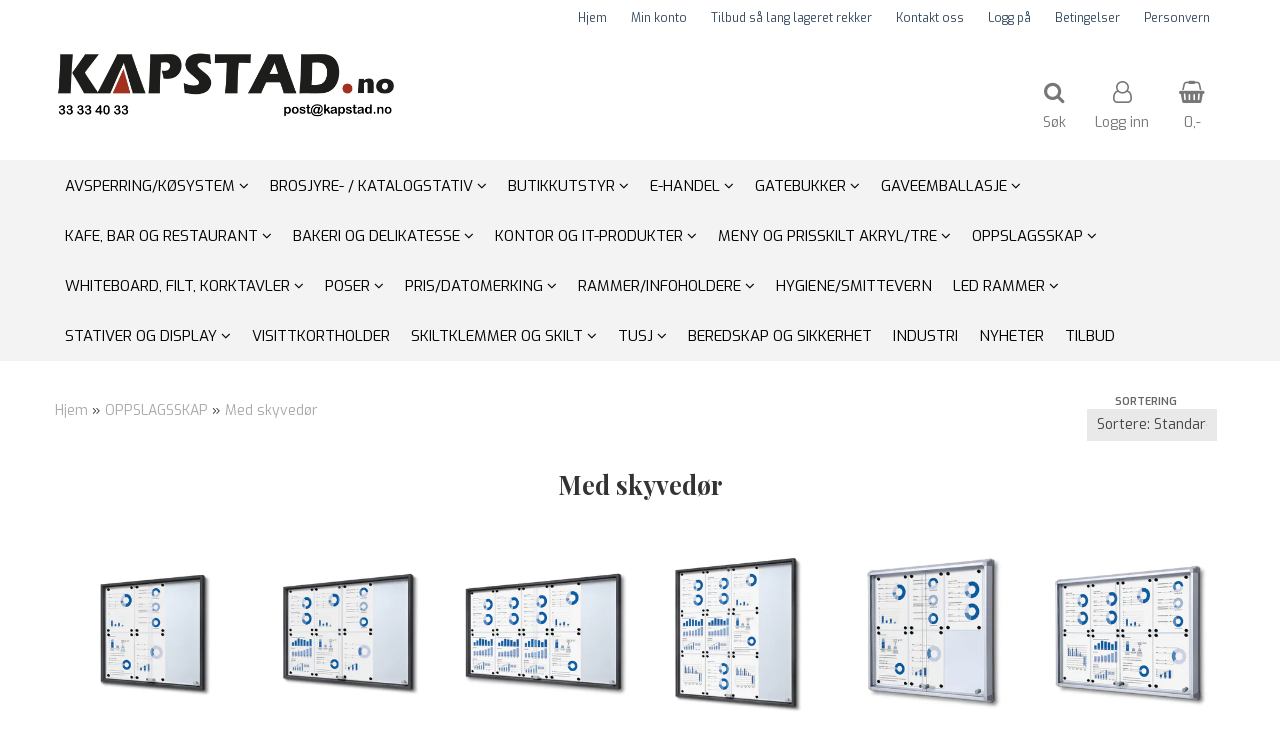

--- FILE ---
content_type: text/html; charset=utf-8
request_url: https://www.kapstad.com/categories/oppslagstavler-oppslagsskap-med-skyvedor
body_size: 50949
content:
<!DOCTYPE html>
<html lang="no">
<head>
	<meta charset="UTF-8">
	<meta http-equiv="X-UA-Compatible" content="IE=edge">
	     <meta name="viewport" content="width=device-width, initial-scale=1.0, maximum-scale=1.0, user-scalable=no" />
    	<title>Med skyvedør - Kapstad.no</title>

  	
  	
  	<script type="text/javascript">var currentPage = 'category.php';</script>

	   


<link rel="canonical" href="https://www.kapstad.com/categories/oppslagstavler-oppslagsskap-med-skyvedor">

<meta name="description" content="Utstyr for butikk, restaurant og restaurant">


            <meta name="csrf-token" content="4_ahm49jnfoVXRiQQouVleMqx2SiBMbxiuof8YoQik" />
    

<base href="//www.kapstad.com">


<link type="text/css" rel="stylesheet" href="global.css.php?version=a1758633258&amp;host=kapstadcom2_mystore_no" />
<link type="text/css" rel="stylesheet" href="/css/ck4.css" />


<script>
	var params = {
        load_fancybox:'1',
        is_checkout:'0',
        defaultLang: 'no',
        langCode: ''
    };
</script>



            <script type="text/javascript" src="https://kapstadcom2-i01.acendycdn.com/production/assets/localization/781592fc906423adb1885cb926ae54d23f6254a2-nb-NO.js?v=4.2026.01.23.02"></script>
    

<script type="text/javascript" src="global.js.php?version=1733323475&amp;v2&amp;host=kapstadcom2_mystore_no"></script>



	<link rel="shortcut icon" type="image/x-icon" href="/users/kapstadcom2_mystore_no/logo/favicon4.ico">



	



	            <script async src="https://www.googletagmanager.com/gtag/js?id="></script>
        
<script>
    let anonip = '';

    
        window.dataLayer = window.dataLayer || [];
        function gtag(){dataLayer.push(arguments);}
    

    gtag('js', new Date());

    </script>

            <script>
            gtag('config', '', {
                anonymize_ip: anonip === 'true' ? true : false,
            });
        </script>
        <script type="text/javascript">
    
        
        gtag('event', 'view_item_list', {"items":[{"item_id":"9656","item_name":"Oppslagsskap magnetisk 6xA4 Antrasit ","quantity":0,"category":"Category","list_name":"Category","list_position":1},{"item_id":"9657","item_name":"Oppslagsskap magnetisk 8xA4 Antrasit ","quantity":0,"category":"Category","list_name":"Category","list_position":2},{"item_id":"9658","item_name":"Oppslagsskap magnetisk 10xA4 Antrasit ","quantity":0,"category":"Category","list_name":"Category","list_position":3},{"item_id":"9659","item_name":"Oppslagsskap magnetisk 12xA4 Antrasit ","quantity":0,"category":"Category","list_name":"Category","list_position":4},{"item_id":"2466","item_name":"Oppslagsskap magnetisk  6 x A4","quantity":0,"category":"Category","list_name":"Category","list_position":5},{"item_id":"2467","item_name":"Oppslagsskap magnetisk 8 x A4","quantity":0,"category":"Category","list_name":"Category","list_position":6},{"item_id":"2468","item_name":"Oppslagsskap magnetisk 12 x A4","quantity":0,"category":"Category","list_name":"Category","list_position":7}]})
    
</script>

	
	










	
	
	
	
	


    <script defer src="templates/global/mystore/emojis.js?v=6"></script>




    <script type="text/javascript">
                if (typeof $ !== 'undefined' && typeof $.ajaxSetup === 'function') {
            $.ajaxSetup({
                headers: {
                    'X-CSRF-TOKEN': $('meta[name="csrf-token"]').attr('content')
                }
            });
        }

                    </script>

	<!--EXTAX TEMPFIX START-->
    	<!--EXTAX TEMPFIX END-->

  	
    
    <link rel="stylesheet" href="/templates/europa/css/stylesheet_default_extended.css" /> <!-- Stylesheet default extended -->
  	<script type="text/javascript">
  	    var customer_group = "";
     var sidebar_cart_total_clean = "0";
  	</script>


                  <link rel="stylesheet" href="users/kapstadcom2_mystore_no/templates/custom_stylesheet.css?v=1769253096">
    
	  <!-- Template settings style -->
     <link href="https://fonts.googleapis.com/css?family=Exo:300,300i,400,400i,600,600i" rel="stylesheet">
    <style>
      body {
        font-family: 'Exo', sans-serif !important;
      }
    </style>
                                                   
  <!-- Font settings for headings -->
         <link href="https://fonts.googleapis.com/css?family=Playfair+Display:400,400i,700,700i" rel="stylesheet">
    <style>
      h1, h2, h3, h4, h5, h6, .h1, .h2, .h3, .h4, .h5, .h6  {
        font-family: 'Playfair Display', sans-serif !important;
      }
    </style>
     	  <style type="text/css">
      body.mys-adminbar #mys-abw #mys-apw {
        left: 0;
      }
      body.open-drawer-cart #mys-abw #mys-apw {
        left: -17px;
      }
      .highlight
      {
          font-weight: 700;
      }

    .sidebar .ls-categories h3, .sidebar .ls-categories > .blocky a {
      border-bottom: 1px solid #e5e5e5;
      border-color: ;
      display: block;
      padding-bottom: 4px;
      padding-top: 10px;
      color: #1d1d1d;
      font-weight: normal;
    }
    .sidebar .ls-categories h3 { color:; }
    .sidebar .ls-categories > .blocky a { color:;}
    .sidebar .ls-categories .level_one .show_dropdown { padding: 0;}
    .sidebar .ls-categories .level_one .show_dropdown h4 a {
      
    }
    .sidebar .ls-categories .dropcontent { padding: 0 0 0 30px;}
    .sidebar .ls-categories > .blocky { overflow: hidden;}
    .sidebar .ls-categories > .blocky a {
      text-transform: capitalize;
    }
    .sidebar .ls-categories h4 {
      /* margin: 0; */
    }
    .sidebar .ls-categories > .blocky a:hover {
      color: ;
      border-color: ;
    }
    .ls-shoppingcart .button_cart_widget, .ls-shoppingcart div.fleft {
      border-color: ;
    }
    .ls-shoppingcart .top-list { margin-bottom: 20px;}
    .ls-shoppingcart .top-list > div { border-bottom: 1px solid #e5e5e5; padding: 10px 0;}
    .ls-shoppingcart div a { color: #000;}
    .ls-shoppingcart .top-list > div {
      color: ;
    }
    .ls-shoppingcart .top-list a {
      color: ;
    }
        .ls-shoppingcart .top-list a:hover {
      color: ;
    }
    .ls-shoppingcart .button_cart_widget, .ls-shoppingcart div.fleft {
      border-color: ;
    }
    .ls-shoppingcart .button_cart_widget:hover, .ls-shoppingcart div.fleft:hover {
      border-color: ;
    }
    .ls-shoppingcart .button_cart_widget a, .ls-shoppingcart div.fleft a {
      color: 
    }
    .ls-shoppingcart .button_cart_widget:hover a, .ls-shoppingcart div.fleft:hover a {
      color: ;
    }
    .ls-shoppingcart .total_amount {
      color: ;
      font-size: ;
    }
    
        
        ul.menu_dropdown > li {
        position: relative;
    }

    ul.menu_dropdown ul {
        min-width: 180px;
        max-width: none;
        width: auto;
         box-shadow: 0px 8px 16px 0px rgba(0,0,0,0.2);
         padding: 0; 
    }
    ul.menu_dropdown ul .container {
        width: auto;
        padding-top: 10px;
        padding-bottom: 10px;
    }
    ul.menu_dropdown ul .row {
        margin: 0;
    }
    ul.menu_dropdown ul .dropcontent {
        width: 100%;
        padding: 0 0px;
    }
    ul.menu_dropdown ul .dropcontent span {
        white-space: nowrap;
    }
    ul.menu_dropdown ul .dropcontent a {
        display: block;
    }
    
    @media (max-width: 1200px){
      #search-down-wrapper .right_part .search_result > li {
        /*width: 100%;*/
      }
    }
    /* AJAX SEARCH  END */
        	body .page-wrapper {
          background-color: #fff;
        }
    
          /* Logo size */
    .logo a img { max-height: 120px; }
  
    /* Mobile Menu */
    body #menuDrawer {
      background: #ffffff;
      z-index:100;
    }
    body .mobile-menu .openclose {
      background: rgba(0,0,0,0);
      color: #34495e;
    }
    body div .mobile-menu a, #menuDrawer .mobile-menu-head h3 {
      border-color: #e7e7e7;
      color: #337ab7;
    }
    .open-drawer-menu h2 {
      color: #34495e;
      /* background: #f7fcfe; */
      padding: 4px 0;
    }
    /* Docked header */
          @media (min-width: 992px){
        .header_full_wrapper {
          position: fixed;
        }
        .front-image {
          padding-top: 170px;
          padding-top: 210px; /* DEPENDING ON HEIGHT OF LOGO, WE HAVE MAX-HEIGHT DEFINED */
        }
      }
      @media all and (max-width: 991px){
        .front-image{
          padding-top: 0px;
        }
      }

        
        /* Top links line */
    .header { background-color: ; }
    .header a:link,
    .header a:visited{ color: ; }
    
    #slogans-top span { color: ; }

    .header a:hover,
    .header a:active,
    .header a:focus { color: ; } 
  
    .main_menu,
    .wrapper.visible-xs.centered.mobile-logo { background-color: #ffffff; }

    /* Megamenu dropdown opacity */
    .blocky.hasChild:hover .level_one { opacity: 0.98;  }

    /* Megamenu colors*/
    .megamenu { background-color: #f3f3f3; 
    border-top: 1px solid #f3f3f3; } 
    ul.menu_dropdown ul { background-color:       #e7e7e7
    ;  
    }
	ul.menu_dropdown > li.blocky > a { border-right: 1px solid #ffffff; }  	ul.menu_dropdown > li.blocky > a { border-right: 1px solid #f3f3f3; }
      /* Level 1 */
      ul.menu_dropdown > li > a > span { color: #000000; }
      ul.menu_dropdown > li:hover > a > span { background: #e7e7e7 !important;}
      ul.menu_dropdown > li:hover > a > span { color: #000000;  }
      ul.menu_dropdown > li > a > span:hover { color: #000000; }
      .cart-mini-icon:hover, .icons-float > .js-search-icon:hover, li.icons-float.js-search-icon:hover { color: #000000; }
      .cart-mini-icon, .icons-float > .js-search-icon, li.icons-float.js-search-icon { color: #000000; }
      ul.menu_dropdown > li { background-color: #ffffff; }
      ul.menu_dropdown > li:hover,
      ul.menu_dropdown > li:active,
      ul.menu_dropdown > li:focus { background-color: #e7e7e7; }
  
      /* Level 2 */  
      ul.level_two a  { color: #000000; }
      .dropcontent h4 a, .dropcontent_block h4, .dropcontent_block h5, .dropcontent_block h5 a, .dropdown_head_cat, 
      .dropdown_sub_head_cat
       {  color: #000000; }
      
      .dropcontent h4 a:hover, .dropcontent_block h5 a:hover, .dropcontent_block .dropdown_head_cat:hover, ul.level_two a:hover
       {  color: #000000; }
    
    
    .dropcontent h4 a:hover,
      .dropcontent h4 a:active,
      .dropcontent h4 a:focus { color: #000000; }
      
      /* Level 3 */
      .dropcontent_block > p > a, ul.level_three a { color: #000000; }
      .dropcontent_block > p > a:hover, .dropcontent_block a:hover,
      .dropcontent_block > p > a:active, .dropcontent_block a:active,
      .dropcontent_block > p > a:focus, .dropcontent_block a:focus,
    .dropcontent_block > p > a:hover span,
    ul.level_three a:hover,
    ul.level_three a:active { color: #000000; }

    /* Product boxes colors */
      
      /* Product box border */     
      .products_list li.product-box { border-color: rgba(0,0,0,0); background-color: #ffffff; }
	
      /* Prices */
        /* Normal */
        .product .product-meta .price { color: #333333; }

        /* Before */
        .product .price s,  .crall-price .crall-old-price,
      	#add2cart .products_price_old.price-old { color: #989898; }

        /* Special */
        .product .price .special,
    	.search_result-page .crall-search-filter-right .crall-product-item .crall-price,
    	.crall-price .crall-old-price ~ .crall-price,
        #cart-page .producttotal > s ~ span { color: #eb0000 !important; }
        

      /* Special badge */
      .product .special_tag, body .crall-banner > div { 
        background-color: #eb0000 !important;
        color: #ffffff !important;
      }

       /* News badge */
      .product .news_tag {
        background-color: #929ba6 !important;
        color: #ffffff;
      }  
      
      /* Product title */
      .product a.title, .product .product-meta .title, .crall-product-name .search_result-page .crall-search-filter-righ { color: #363241; word-wrap: break-word; padding: 0;}
      .product a.title:hover, .product .product-meta .title:hover, .crall-product-name .search_result-page .crall-search-filter-righ:hover { color: #363241 !important; }
    
    /* Attributs */
    .attribute_info_container {
      background: #000000 !important;
      opacity: 0.5 !important;
    }
    .attribute_info_container .attribute_info_header, .attribute_info_container .attribute_info_content {
      color: #ffffff !important;
      background: transparent !important;
      font-size: 12px !important;
    }
    
		  
		body .cast_inner_attribues .attribute_info_container {
		display: block;
			background: transparent !important;
			position: static;
		}
		body .cast_inner_attribues .attribute_info_container,
		body .cast_inner_attribues .attribute_info_container .attribute_info_header,
		body .cast_inner_attribues .attribute_info_container .attribute_info_content {
			color: #000 !important;
			text-align: inherit !important;
		}
	    
		
    /* Footer colors */
    #footer { background-color: #d4dede; }

    #footer  { color: #34495e; }
    #footer h3 { color: #34495e; }
    #footer a:link, 
    #footer a:visited { color: #34495e; }
    #footer a:hover,
    #footer a:active,
    #footer a:focus { color: #232323; }
    

    h1 {
      color: #333333 !important;
    }
   	    	h1.title,
    	.container > h3.clerkheader {
          font-size: 1.8em;
        }
      	.product-buy-header > h1  {
          font-size: 1.8em;
        }
   	    
    h3.clerkheader {
      font-weight: 100;
      text-transform: none;
      text-align:center;
      
    }
    
    /* General color settings */
    /*Top Menu*/

      .flex-container .topmenu-buttons {
          color: #777777;
      }
    .flex-container .topmenu-buttons:hover {
          color: #3c3c3c;
      }
      .flex-container .topmenu-buttons i, #mobile_header div > a i {
          border-color: #777777 !important;
          color: #777777 !important;
      }
          .flex-container .topmenu-buttons:hover i, #mobile_header div > a i {
          border-color: #3c3c3c !important;
      }
      div .header {
          background: #ffffff !important;
      }
      div .header #slogans-top {
          color: #34495e !important;
      }
      div .header li a {
          color: #34495e !important;
      }
      div .header li a:hover {
          color: #232323 !important;
      }
    
          /* Buttons */
      .button .button,
      #add2cart .product-page .button, 
      .main_menu .checkout-cart .btn,
      .btn-default-1, 
      #cartDrawer .cart_button a, .crall-product-item .crall-buy,
      #scroll_to_thumbnails { 
        background-color: #ff5917; 
        color: #ffffee; 
        border: 1px solid #41a6a6; 
      }
      
      .button .button:hover, 
      .button .button:active, 
      .button .button:focus, 
      .main_menu .checkout-cart .btn:hover,
      .main_menu .checkout-cart .btn:active,
      #add2cart .product-page .button:hover,
      #add2cart .product-page .button:active,
      #add2cart .product-page .button:focus,
      .btn-default-1:hover,
      .btn-default-1:active,
      .btn-default-1:focus, 
      #cartDrawer .cart_button a:hover,
      #cartDrawer .cart_button a:active,
      #cartDrawer .cart_button a:focus,
      .main_menu .checkout-cart .btn:focus,
    .crall-product-item .crall-buy:hover,
    .crall-product-item .crall-buy:active,
    .crall-product-item .crall-buy:focus,
    #scroll_to_thumbnails:hover,
    #scroll_to_thumbnails:active,
    #scroll_to_thumbnails:focus { 
        background-color: #cc4a16; 
        color: #ffffff; 
        border-color: #1c5c5c
      }
        
    /* Cart Buttons Colors*/
    /* Success Button */
    #cart-wrapper #cart-page .pay-button input, .mobheader .btn-purchase {
      color: #ffffff;
      background-color: #5cb85c;
      border-color: #5cb85c;
    }
    #cart-wrapper #cart-page .pay-button input:hover, .mobheader .btn-purchase:hover {
      color: #ffffff;
      background-color: #5cb85c;
      border-color: #5cb85c;
    }
    
    /* Checkout Button */
    #cart-wrapper #cart-page .company-button input {
      color: #ffffff;
      background-color: #5cb85c;
      border-color: #5cb85c;
    }
    #cart-wrapper #cart-page .company-button input:hover {
      color: #ffffff;
      background-color: #5cb85c;
      border-color: #5cb85c;
    }
    
    /* Fonts */
      /* Megamenu font-size */
      ul.menu_dropdown > li > a { font-size: 15px; }
      .dropcontent_block, .dropdown_head_cat, ul.level_two a { font-size: 13px; }
      .dropcontent_block > p, .dropdown_sub_head_cat, ul.level_three a { font-size: 13px;  }
      ul.menu_dropdown > li > a { text-transform: uppercase; }

      /* Product title */
      .product a.title, .clerk-list-item .name a { font-size: 13px; }
      .product a.title, .clerk-list-item .name a  { text-transform: uppercase; }
      
      /* Headers */
      h1.title, body .clerkplaceholder  h3.clerkheader { text-transform: none; }
       h1.title, .clerkplaceholder  h3.clerkheader { 
        font-weight: bold;
        text-align:center !important;
      }

    /* Transition */
    .button .button, 
    .main_menu .checkout-cart .btn,
    #page-footer input[type="submit"],
    ul.menu_dropdown ul.level_one,
    ul.menu_dropdown > li {
      -webkit-transition: all 300ms;
      -moz-transition: all 300ms;
      -o-transition: all 300ms;
      transition: all 300ms;
    }

    /* Banner boxes 1/4 */
    #banner_one_four_one_header { 
      top: 60px; 
      font-size: 24px;
      color: #333333;
      letter-spacing: 0.15em;
      /*background-color: rgba(0,0,0,0.7); */
      /*padding-top: 5px !important;
      padding-bottom: 5px !important;*/
    }
    #banner_one_four_two_header { 
      top: 60px; 
      font-size: 24px;
      color: #333333;
      letter-spacing: 0.15em;
      /*background-color: rgba(0,0,0,0.7);*/
      /*padding-top: 5px !important;
      padding-bottom: 5px !important;*/
    }
    #banner_one_four_three_header { 
      top: 60px; 
      font-size: 24px;
      color: #333333;
      letter-spacing: 0.15em;
      /*background-color: rgba(0,0,0,0.7); */
      /*padding-top: 5px !important;
      padding-bottom: 5px !important;      */
    }
    #banner_one_four_four_header { 
      top: 60px; 
      font-size: 24px;
      color: #333333;
      letter-spacing: 0.15em;
      /*background-color: rgba(0,0,0,0.7);*/
      /*padding-top: 5px !important;
      padding-bottom: 5px !important;*/
    }
    /*
    #banner_one_four_one_text { 
      top: 100px; 
      font-size: 16px;
      color: #333333;
    }
    #banner_one_four_two_text { 
      top: 100px; 
      font-size: 16px;
      color: #333333;
    }
    #banner_one_four_three_text { 
      top: 100px;
      font-size: 16px;
      color: #333333; 
    }
    #banner_one_four_four_text { 
      top: 100px; 
      font-size: 16px;
      color: #333333;
    }
    */
    /* SETTINGS FOR BANNER B */
    #banner_two_one_background {
      width: 100%;
      position: absolute;
      top: ; 
      background-color: ; 
      padding-left:  !important;
      padding-right:  !important;
      /* JUST A RESPONSIVE TEST TO CENTER HEADER TEXTS */
      top: 40%;
    }
    #banner_two_one_header {
      /* top: ; */
      font-size: ;
      color: ;
      letter-spacing: ;
      /*background-color: ; 
      padding-top:  !important;
      padding-bottom:  !important;
      */
    }
    #banner_two_one_text { 
      /* top: ; */
      font-size: ;
      color: ;
    }

    #banner_two_two_background {
      width: 100%;
      position: absolute;
      top: ; 
      background-color: ; 
      padding-left:  !important;
      padding-right:  !important;
    }
    #banner_two_two_header {
      /*top: ; */
      font-size: ;
      color: ;
      letter-spacing: ;
      /*background-color: ;
      padding-top:  !important;
      padding-bottom:  !important;
      */
    }
    #banner_two_two_text { 
      /*top: ; */
      font-size: ;
      color: ;
    }
    /*
    #banner_one_four_one_header,
    #banner_one_four_one_text { padding: 0 10px 0 10px; }
    #banner_one_four_two_header,
    #banner_one_four_two_text { padding: 0 10px 0 10px; }
    #banner_one_four_three_header,
    #banner_one_four_three_text { padding: 0 10px 0 10px; }
    #banner_one_four_four_header,
    #banner_one_four_four_text { padding: 0 10px 0 10px; }

    #banner_two_one_header,
    #banner_two_one_text { padding: 0  0 ; }

    #banner_two_two_header,
    #banner_two_two_text { padding: 0  0 ; }
  */
    /* Settings for positioning of F1-F4 banners */
    #banner_one_four_one_background {
      position: absolute;
      left: 50%;
      top: 50%;
      -webkit-transform: translate(-50%, -50%);
      transform: translate(-50%, -50%);
    }
    #banner_one_four_two_background {
      position: absolute;
      left: 50%;
      top: 0;
      -webkit-transform: translate(-50%, 0%);
      transform: translate(-50%, 0%); 
    }
    #banner_one_four_three_background {
      position: absolute;
      right: 0%;
      top: 50%;
      -webkit-transform: translate(0%, -50%);
      transform: translate(0%, -50%); 
    }
    #banner_one_four_four_background {
      position: absolute;
      left: 0%;
      top: 100%;
      -webkit-transform: translate(-0%, -100%);
      transform: translate(-0%, -100%); 
    }
    #banner_one_four_one_header, #banner_one_four_one_text,
    #banner_one_four_two_header, #banner_one_four_two_text,
    #banner_one_four_three_header, #banner_one_four_three_text,
    #banner_one_four_four_header, #banner_one_four_four_text,
    .banner_one_four_header {
      position: static;
      margin: 0;
      background-color: #fff !important;
      color: #000;
    }
    .banner_image {
      /* could have a adv setting for banner_image border 
      border: 1px solid #d7d7d7;
      */
    }
    
    /* Index Main slider */
    /* #index_main_slider { height: 500px; } */
    #swiper-slide-1,
    #swiper-slide-2,
    #swiper-slide-3,
    #swiper-slide-4,
    #swiper-slide-5,
    .parallax-bg {
    -webkit-background-size: cover;
    background-size: cover;
    background-position: cover;
}
    
    #swiper-slide-1 { text-align: ; }
    #swiper-slide-2 { text-align: ; }
    #swiper-slide-3 { text-align: ; }

    /*#swiper-slide-1-text-wrapper { margin-top: ;}
    #swiper-slide-2-text-wrapper { margin-top: ;}
    #swiper-slide-3-text-wrapper { margin-top: ;}*/

    /******************************************************************************************************/
    /******************************** start temp styling for banners **************************************/

    /* Temp styling and placement for Banner A text*/
    #index_main_slider .slide-content {
    position: absolute;
    max-width: 100%;
    color: #fff;
    font-size: 3em;
    text-align: center;
    background: #000;
    padding: 20px;
    /* positioning */
    left: 50%;
    top: ;
    -webkit-transform: translate(-50%, -50%);
    transform: translate(-50%, -50%);
    }
    /* End Temp styling and placement for Banner A text*/
    
    /* Temp styling and placement for Banner B text*/
    /* End Temp styling and placement for Banner B text*/

    /* Temp styling and placement for Banner C text*/
    /* End Temp styling and placement for Banner C text*/

    /* Temp styling and placement for Banner D text*/
    /* End Temp styling and placement for Banner D text*/
    /********************************** end temp styling for banners **************************************/
    /******************************************************************************************************/
    #swiper-slide-1 .title {
      font-size: ;
      color: ;
      background-color: ;
      letter-spacing: ;
      font-weight: ;
    }
    #swiper-slide-2 .title { 
      font-size: ;
      color: ;
      background-color: ;
      letter-spacing: ;
      font-weight: ;
    }
    #swiper-slide-3 .title { 
      font-size: ;
      color: ;
      background-color: ;
      letter-spacing: ;
      font-weight: ;
    }
    #swiper-slide-4 .title { 
      font-size: ;
      color: ;
      background-color: ;
      letter-spacing: ;
      font-weight: ;
    }
    #swiper-slide-5 .title { 
      font-size: ;
      color: ;
      background-color: ;
      letter-spacing: ;
      font-weight: ;
    }
    #swiper-slide-1 .text {
      font-size: ;
      color: ;
      background-color: ;
    }
    #swiper-slide-2 .text {
      font-size: ;
      color: ;
      background-color: ;
    }
    #swiper-slide-3 .text {
      font-size: ;
      color: ;
      background-color: ;
    }
    #swiper-slide-4 .text {
      font-size: ;
      color: ;
      background-color: ;
    }
   	#swiper-slide-5 .text {
      font-size: ;
      color: ;
      background-color: ;
    }
    
    .products_list a {
      color: #337ab7;
    }
    .products_list a:hover {
      color: #3c4247;
    }
    .product_quantity > a {
		display: inline-block;
        padding: 5px;
        background: #fff;
        min-width: 30px;
        text-align: center;
        border: 1px solid #c7c7c7;
        border-radius: 3px;
    }

              body #mobile_header {
        background-color: #f7fcfe;
      }
              .open-drawer-menu h2 {
       /* color: ; */
      }
                         
          div .mobile-menu a {
        border-color: #e3c3de;
      }
              .menu_dropdown .tax-switcher a {
        color: #e3c3de;
        background-color: #ffffff; 
      }
                  .menu_dropdown .tax-switcher a.active {
        color: #56ed0b;
        background-color: #ffffff; 
      }
    
          div.popup_wrapper .singular_product .left_part h4,
      div.popup_wrapper #newitemsp .clerkplaceholder .clerkheader,
      div.popup_wrapper .cart-product-wrapper .cart-product-boxes .upper-content a {
        color: #000000;
      }
            div.popup_wrapper .right_part a {
      border: 1px solid #000000;
      color: ;
    }
        
        
    /* Old checkout update */
            
    /* Custom Tag Style Settings */
    .custom_tag {
      position: absolute;
      top: 0;
      right: 0; 
      z-index: 1;
      padding: 8px;
      background: #000000;
      color: #ffffff;
    }
    
    /* SN footer icons color*/
    #sub-menu .footer_social_icon {
      color: #e9e9e9 !important;
    }
    #sub-menu .footer_social_icon:hover {
      color: #e9e9e9 !important;
    }
    
    /* CartButton Color options */
  #cart-page .pay-button > input {
        
        
     
  }
  
  #cart-page .pay-button > input:hover {
        
        
     
  }

  #cart-page .company-button > input {
        
        
     
  }
  
  #cart-page .company-button > input:hover {
        
        
     
  }
      
  /* Text Info Wrapper */
  .info-text__banner {
    background-color: #000000;
    padding: 8px;
    text-align: center;
  }
  
  .info-text__banner h4, .info-text__banner i {
    display: inline-block;
    color: #ffffff;
  }
  
  .info-text__banner i {
    font-size: 24px;
  } 
  
  .info-text__banner  p {
    color: #ffffff;
    max-width: 640px;
    margin: auto;
  }
  
  </style>





    
  	    
    


    <script>

      	</script>

</head>



<body class="not-index category-page menu2-active product1-active cat-363">

	

<!-- TESTME -->





    <script type="text/javascript">
                if (typeof $ !== 'undefined' && typeof $.ajaxSetup === 'function') {
            $.ajaxSetup({
                headers: {
                    'X-CSRF-TOKEN': $('meta[name="csrf-token"]').attr('content')
                }
            });
        }
                    </script>


  	
	

	

	<div id="menuDrawer" class="menu-drawer drawer" style="padding:0;">
		<div class="mobile-menu-head">
          <h3 class="pl0 text-center mt20 mb20">Meny<a href="javascript:void(0)" style="color: #000;" class="close_drawer"><i class="fa fa-times" style="padding: 2px 10px 5px 7px;position:absolute;left:13px;font-size: 24px;cursor:pointer;"></i></a></h3>
      </div>
      <!-- currencies Mobile Start -->
           <!-- currencies Mobile END -->
        <ul class="mobile-menu no-list pl0">
            
                                                        <li class="has-child "><a href="https://www.kapstad.com/categories/avsperring" data-target="m-menu-2">AVSPERRING/KØSYSTEM</a><span class="openclose"></span>
                                                <div class="dropmenu-small m-menu-2">
                                                <ul class="sub_menu">
                            <li><a class="dropdown_head_cat toplevel" href="https://www.kapstad.com/categories/avsperring">Se alle produkter</a></li>
                            
                                                        <li class="has-subchild "><a href="https://www.kapstad.com/categories/kolappsystemer" data-target="m-menu-2">Kølappsystemer</a><span class="openclose"></span>
                                                <ul class="sub_menu">
                            <li><a class="dropdown_head_cat toplevel" href="https://www.kapstad.com/categories/kolappsystemer">Se alle produkter</a></li>
                            
                                                        <li ><a href="https://www.kapstad.com/categories/kolappsystem-tradlost-kosystem" data-target="m-menu-2">My Turn køsystem</a></li>
                                                                <li ><a href="https://www.kapstad.com/categories/kolappsystem-kolapper" data-target="m-menu-2">Kølapper</a></li>
                                    	
                        </ul>
                                            </li>
                                                                <li ><a href="https://www.kapstad.com/categories/stolper" data-target="m-menu-2">Køstolper</a></li>
                                                                <li ><a href="https://www.kapstad.com/categories/tau1" data-target="m-menu-2">Tau</a></li>
                                                                <li ><a href="https://www.kapstad.com/categories/koordnere-regulerbare" data-target="m-menu-2">Køordnere regulerbare</a></li>
                                                                <li ><a href="https://www.kapstad.com/categories/avsperringstolpe" data-target="m-menu-2">Avsperring</a></li>
                                                                <li ><a href="https://www.kapstad.com/categories/sperreband" data-target="m-menu-2">Sperrebånd for vegg</a></li>
                                                                <li ><a href="https://www.kapstad.com/categories/tilbehor" data-target="m-menu-2">Tilbehør</a></li>
                                    	
                        </ul>
                                                    </div>
                                            </li>
                                                                <li class="has-child "><a href="https://www.kapstad.com/categories/brosjyreholdere" data-target="m-menu-2">BROSJYRE- / KATALOGSTATIV</a><span class="openclose"></span>
                                                <div class="dropmenu-small m-menu-2">
                                                <ul class="sub_menu">
                            <li><a class="dropdown_head_cat toplevel" href="https://www.kapstad.com/categories/brosjyreholdere">Se alle produkter</a></li>
                            
                                                        <li ><a href="https://www.kapstad.com/categories/brosjyreholdere-bordmodell" data-target="m-menu-2">Bordmodeller</a></li>
                                                                <li ><a href="https://www.kapstad.com/categories/brosjyreholdere-veggmodell" data-target="m-menu-2">Veggmodell</a></li>
                                                                <li ><a href="https://www.kapstad.com/categories/brosjyreholdere-gulvmodell" data-target="m-menu-2">Gulvmodell</a></li>
                                                                <li ><a href="https://www.kapstad.com/categories/brosjyreholdere-plakat-brosjyrestativ-942" data-target="m-menu-2">Plakat / brosjyrestativ</a></li>
                                                                <li ><a href="https://www.kapstad.com/categories/brosjyreholder-med-lokk" data-target="m-menu-2">Brosjyreholder med lokk</a></li>
                                                                <li ><a href="https://www.kapstad.com/categories/brosjyrestativ-totem" data-target="m-menu-2">Brosjyrestativ Totem</a></li>
                                                                <li ><a href="https://www.kapstad.com/categories/katalogstativ" data-target="m-menu-2">Katalogstativ</a></li>
                                                                <li ><a href="https://www.kapstad.com/categories/brosjyreholdere-trys-brosjyrestativ" data-target="m-menu-2">Trys brosjyrestativ</a></li>
                                                                <li ><a href="https://www.kapstad.com/categories/hyllemodell" data-target="m-menu-2">Hyllemodell</a></li>
                                    	
                        </ul>
                                                    </div>
                                            </li>
                                                                <li class="has-child "><a href="https://www.kapstad.com/categories/butikkmateriell" data-target="m-menu-2">BUTIKKUTSTYR</a><span class="openclose"></span>
                                                <div class="dropmenu-small m-menu-2">
                                                <ul class="sub_menu">
                            <li><a class="dropdown_head_cat toplevel" href="https://www.kapstad.com/categories/butikkmateriell">Se alle produkter</a></li>
                            
                                                        <li ><a href="https://www.kapstad.com/categories/datomerking" data-target="m-menu-2">Datomerking</a></li>
                                                                <li class="has-subchild "><a href="https://www.kapstad.com/categories/pris-og-datomerking" data-target="m-menu-2">Prismerking</a><span class="openclose"></span>
                                                <ul class="sub_menu">
                            <li><a class="dropdown_head_cat toplevel" href="https://www.kapstad.com/categories/pris-og-datomerking">Se alle produkter</a></li>
                            
                                                        <li ><a href="https://www.kapstad.com/categories/prismaskiner-avery2" data-target="m-menu-2">Prismaskiner Avery</a></li>
                                                                <li ><a href="https://www.kapstad.com/categories/prismaskiner-jolly3" data-target="m-menu-2">Prismaskiner Jolly</a></li>
                                                                <li ><a href="https://www.kapstad.com/categories/prismaskiner-meto" data-target="m-menu-2">Prismaskiner Meto</a></li>
                                                                <li ><a href="https://www.kapstad.com/categories/prismaskiner-motex" data-target="m-menu-2">Prismaskiner Motex</a></li>
                                                                <li ><a href="https://www.kapstad.com/categories/prismaskiner-open" data-target="m-menu-2">Prismaskiner Open</a></li>
                                                                <li ><a href="https://www.kapstad.com/categories/prismaskin-blitz" data-target="m-menu-2">Prismaskin Blitz</a></li>
                                                                <li ><a href="https://www.kapstad.com/categories/nalepistoler" data-target="m-menu-2">Nålepistoler</a></li>
                                                                <li ><a href="https://www.kapstad.com/categories/etiketter-metojollyopen" data-target="m-menu-2">Etiketter Avery/Meto/Jolly/Open/</a></li>
                                                                <li ><a href="https://www.kapstad.com/categories/etiketter-motex" data-target="m-menu-2">Etiketter Motex</a></li>
                                                                <li ><a href="https://www.kapstad.com/categories/hengemerker-til-nalepistoler" data-target="m-menu-2">Hengemerker til nålepistoler</a></li>
                                                                <li ><a href="https://www.kapstad.com/categories/tilbehor-nalepistoler" data-target="m-menu-2">Tilbehør nålepistoler</a></li>
                                                                <li ><a href="https://www.kapstad.com/categories/hengemerker" data-target="m-menu-2">Hengemerker</a></li>
                                                                <li ><a href="https://www.kapstad.com/categories/pivot-prismerkesystem" data-target="m-menu-2">Pivot prismerkesystem</a></li>
                                                                <li ><a href="https://www.kapstad.com/categories/smavarer" data-target="m-menu-2">Prismerker småvarer</a></li>
                                                                <li ><a href="https://www.kapstad.com/categories/prislommer-plastlommer" data-target="m-menu-2">Prislommer</a></li>
                                    	
                        </ul>
                                            </li>
                                                                <li ><a href="https://www.kapstad.com/categories/matmerking" data-target="m-menu-2">Matmerking</a></li>
                                                                <li ><a href="https://www.kapstad.com/categories/rabattetiketter" data-target="m-menu-2">Rabattetiketter</a></li>
                                                                <li ><a href="https://www.kapstad.com/categories/kassaruller" data-target="m-menu-2">Terminal / Kassaruller</a></li>
                                                                <li ><a href="https://www.kapstad.com/categories/vareeksponering" data-target="m-menu-2">Vareeksponering</a></li>
                                                                <li ><a href="https://www.kapstad.com/categories/glasskrukker-og-matdisplay" data-target="m-menu-2">Glasskrukker og matdisplay</a></li>
                                                                <li ><a href="https://www.kapstad.com/categories/sjokkselgerevarebeholdere" data-target="m-menu-2">Sjokkselgere / Varebeholdere</a></li>
                                                                <li class="has-subchild "><a href="https://www.kapstad.com/categories/handlekurver" data-target="m-menu-2">Handlekurver</a><span class="openclose"></span>
                                                <ul class="sub_menu">
                            <li><a class="dropdown_head_cat toplevel" href="https://www.kapstad.com/categories/handlekurver">Se alle produkter</a></li>
                            
                                                        <li ><a href="https://www.kapstad.com/categories/handlekurv-rotting" data-target="m-menu-2">Handlekurv Rotting</a></li>
                                                                <li ><a href="https://www.kapstad.com/categories/handlekurv-27-liter-ergo" data-target="m-menu-2">Handlekurv 27 liter ergo</a></li>
                                                                <li ><a href="https://www.kapstad.com/categories/handlekurver-handle-kurv-wire" data-target="m-menu-2">Handlekurv wire</a></li>
                                                                <li ><a href="https://www.kapstad.com/categories/handlekurver-handlekurver-20-liter" data-target="m-menu-2">Handlekurver 20 liter</a></li>
                                                                <li ><a href="https://www.kapstad.com/categories/handlekurver-handlekurver-27-liter" data-target="m-menu-2">Handlekurver 27 liter</a></li>
                                                                <li ><a href="https://www.kapstad.com/categories/handlekurver-42-liter" data-target="m-menu-2">Handlekurver 42 liter</a></li>
                                    	
                        </ul>
                                            </li>
                                                                <li class="has-subchild "><a href="https://www.kapstad.com/categories/hyllekant" data-target="m-menu-2">Hyllekant / Hylledelere</a><span class="openclose"></span>
                                                <ul class="sub_menu">
                            <li><a class="dropdown_head_cat toplevel" href="https://www.kapstad.com/categories/hyllekant">Se alle produkter</a></li>
                            
                                                        <li ><a href="https://www.kapstad.com/categories/hyllekant-plant-underlag" data-target="m-menu-2">Plant underlag</a></li>
                                                                <li ><a href="https://www.kapstad.com/categories/hyllekant-tradhyller-og-kurv" data-target="m-menu-2">Trådhyller og kurv</a></li>
                                                                <li ><a href="https://www.kapstad.com/categories/hyllekant-trehyller" data-target="m-menu-2">Trehyller</a></li>
                                                                <li ><a href="https://www.kapstad.com/categories/hyllekant-etiketter-pa-ark" data-target="m-menu-2">Etiketter på ark</a></li>
                                                                <li ><a href="https://www.kapstad.com/categories/profilsaks-hyllekant" data-target="m-menu-2">Profilsaks hyllekant</a></li>
                                                                <li ><a href="https://www.kapstad.com/categories/hylledelere" data-target="m-menu-2">Hylledelere</a></li>
                                    	
                        </ul>
                                            </li>
                                                                <li class="has-subchild "><a href="https://www.kapstad.com/categories/peg-wallhullpanel" data-target="m-menu-2">Peg Wall / Hullpanel</a><span class="openclose"></span>
                                                <ul class="sub_menu">
                            <li><a class="dropdown_head_cat toplevel" href="https://www.kapstad.com/categories/peg-wallhullpanel">Se alle produkter</a></li>
                            
                                                        <li ><a href="https://www.kapstad.com/categories/pigg-for-25mm" data-target="m-menu-2">Pigg for 25mm</a></li>
                                                                <li ><a href="https://www.kapstad.com/categories/euro-kroker-pegboard" data-target="m-menu-2">Euro kroker for 25mm</a></li>
                                    	
                        </ul>
                                            </li>
                                                                <li class="has-subchild "><a href="https://www.kapstad.com/categories/slatwall" data-target="m-menu-2">Slat Wall / Sporpanel</a><span class="openclose"></span>
                                                <ul class="sub_menu">
                            <li><a class="dropdown_head_cat toplevel" href="https://www.kapstad.com/categories/slatwall">Se alle produkter</a></li>
                            
                                                        <li ><a href="https://www.kapstad.com/categories/borddisplay" data-target="m-menu-2">Borddisplay</a></li>
                                                                <li ><a href="https://www.kapstad.com/categories/euro-kroker" data-target="m-menu-2">Euro kroker</a></li>
                                                                <li ><a href="https://www.kapstad.com/categories/pigger" data-target="m-menu-2">Pigger</a></li>
                                                                <li ><a href="https://www.kapstad.com/categories/pigg-med-prislomme" data-target="m-menu-2">Pigg med prislomme</a></li>
                                                                <li class="has-subchild "><a href="https://www.kapstad.com/categories/bokser" data-target="m-menu-2">Bokser</a><span class="openclose"></span>
                                                <ul class="sub_menu">
                            <li><a class="dropdown_head_cat toplevel" href="https://www.kapstad.com/categories/bokser">Se alle produkter</a></li>
                            
                                                        <li ><a href="https://www.kapstad.com/categories/storebox" data-target="m-menu-2">Storebox</a></li>
                                                                <li ><a href="https://www.kapstad.com/categories/cratebox" data-target="m-menu-2">Cratebox</a></li>
                                                                <li ><a href="https://www.kapstad.com/categories/popbox" data-target="m-menu-2">Popbox</a></li>
                                                                <li ><a href="https://www.kapstad.com/categories/clearbox" data-target="m-menu-2">Clearbox</a></li>
                                    	
                        </ul>
                                            </li>
                                                                <li ><a href="https://www.kapstad.com/categories/hyller-og-knekter" data-target="m-menu-2">Hyller</a></li>
                                                                <li ><a href="https://www.kapstad.com/categories/infolommerakryl" data-target="m-menu-2">Infolommer</a></li>
                                                                <li ><a href="https://www.kapstad.com/categories/produktholdere" data-target="m-menu-2">Produktholdere</a></li>
                                    	
                        </ul>
                                            </li>
                                                                <li ><a href="https://www.kapstad.com/categories/taburett-kick-step" data-target="m-menu-2">Taburett / Gardintrapp</a></li>
                                                                <li ><a href="https://www.kapstad.com/categories/speil" data-target="m-menu-2">Speil</a></li>
                                                                <li class="has-subchild "><a href="https://www.kapstad.com/categories/matter" data-target="m-menu-2">Matter</a><span class="openclose"></span>
                                                <ul class="sub_menu">
                            <li><a class="dropdown_head_cat toplevel" href="https://www.kapstad.com/categories/matter">Se alle produkter</a></li>
                            
                                                        <li ><a href="https://www.kapstad.com/categories/avlastningsmatter" data-target="m-menu-2">Avlastningsmatter</a></li>
                                                                <li ><a href="https://www.kapstad.com/categories/matter-gulvmatter" data-target="m-menu-2">Entrématter</a></li>
                                    	
                        </ul>
                                            </li>
                                                                <li class="has-subchild "><a href="https://www.kapstad.com/categories/utstillingsdukker" data-target="m-menu-2">Displayhoder / dukker / dyr</a><span class="openclose"></span>
                                                <ul class="sub_menu">
                            <li><a class="dropdown_head_cat toplevel" href="https://www.kapstad.com/categories/utstillingsdukker">Se alle produkter</a></li>
                            
                                                        <li ><a href="https://www.kapstad.com/categories/displayhoder" data-target="m-menu-2">Displayhoder</a></li>
                                                                <li ><a href="https://www.kapstad.com/categories/utstillingsdukker-skredderbyster" data-target="m-menu-2">Skredderbyster</a></li>
                                                                <li ><a href="https://www.kapstad.com/categories/displayhender" data-target="m-menu-2">Displayhender</a></li>
                                    	
                        </ul>
                                            </li>
                                                                <li class="has-subchild "><a href="https://www.kapstad.com/categories/kartong" data-target="m-menu-2">Kartong og tusj</a><span class="openclose"></span>
                                                <ul class="sub_menu">
                            <li><a class="dropdown_head_cat toplevel" href="https://www.kapstad.com/categories/kartong">Se alle produkter</a></li>
                            
                                                        <li class="has-subchild "><a href="https://www.kapstad.com/categories/kartongtusj" data-target="m-menu-2">Kartongtusj</a><span class="openclose"></span>
                                                <ul class="sub_menu">
                            <li><a class="dropdown_head_cat toplevel" href="https://www.kapstad.com/categories/kartongtusj">Se alle produkter</a></li>
                            
                                                        <li class="has-subchild "><a href="https://www.kapstad.com/categories/artline" data-target="m-menu-2">Artline</a><span class="openclose"></span>
                                                <ul class="sub_menu">
                            <li><a class="dropdown_head_cat toplevel" href="https://www.kapstad.com/categories/artline">Se alle produkter</a></li>
                            
                                                        <li ><a href="https://www.kapstad.com/categories/artline-70" data-target="m-menu-2">Artline 70</a></li>
                                                                <li ><a href="https://www.kapstad.com/categories/artline-90" data-target="m-menu-2">Artline 90</a></li>
                                                                <li ><a href="https://www.kapstad.com/categories/artline-100" data-target="m-menu-2">Artline 100</a></li>
                                                                <li ><a href="https://www.kapstad.com/categories/artline-120" data-target="m-menu-2">Artline 120</a></li>
                                                                <li ><a href="https://www.kapstad.com/categories/artline-130" data-target="m-menu-2">Artline 130</a></li>
                                    	
                        </ul>
                                            </li>
                                                                <li ><a href="https://www.kapstad.com/categories/penol" data-target="m-menu-2">Staedtler</a></li>
                                    	
                        </ul>
                                            </li>
                                                                <li ><a href="https://www.kapstad.com/categories/plakattusj" data-target="m-menu-2">Plakattusj</a></li>
                                                                <li ><a href="https://www.kapstad.com/categories/kartong-tekstkartong" data-target="m-menu-2">Tekstkartong</a></li>
                                                                <li ><a href="https://www.kapstad.com/categories/kartong-piler" data-target="m-menu-2">Piler</a></li>
                                                                <li ><a href="https://www.kapstad.com/categories/kartong-stjerner" data-target="m-menu-2">Stjerner</a></li>
                                                                <li ><a href="https://www.kapstad.com/categories/industrimerking" data-target="m-menu-2">Industrimerking</a></li>
                                    	
                        </ul>
                                            </li>
                                                                <li class="has-subchild "><a href="https://www.kapstad.com/categories/opphengsmateriell" data-target="m-menu-2">Opphengs / Festemateriell</a><span class="openclose"></span>
                                                <ul class="sub_menu">
                            <li><a class="dropdown_head_cat toplevel" href="https://www.kapstad.com/categories/opphengsmateriell">Se alle produkter</a></li>
                            
                                                        <li ><a href="https://www.kapstad.com/categories/buntebandstrips" data-target="m-menu-2">Buntebånd / Strips</a></li>
                                                                <li ><a href="https://www.kapstad.com/categories/hooksstrips" data-target="m-menu-2">Hooks & Strips</a></li>
                                                                <li ><a href="https://www.kapstad.com/categories/sugekopper" data-target="m-menu-2">sugekopper</a></li>
                                                                <li ><a href="https://www.kapstad.com/categories/oppheng" data-target="m-menu-2">Takoppheng</a></li>
                                                                <li ><a href="https://www.kapstad.com/categories/kyper" data-target="m-menu-2">Kyper</a></li>
                                                                <li ><a href="https://www.kapstad.com/categories/s-krok" data-target="m-menu-2">S, B og C-kroker, Ringer</a></li>
                                                                <li ><a href="https://www.kapstad.com/categories/dobbeltsidig-tape-og-borrelas" data-target="m-menu-2">Dobbeltsidig tape og Borrelås</a></li>
                                                                <li ><a href="https://www.kapstad.com/categories/karabinkrok" data-target="m-menu-2">Karabinkrok</a></li>
                                                                <li ><a href="https://www.kapstad.com/categories/skruer" data-target="m-menu-2">Skruer og nagler</a></li>
                                                                <li ><a href="https://www.kapstad.com/categories/festelim" data-target="m-menu-2">Lim</a></li>
                                                                <li ><a href="https://www.kapstad.com/categories/lim-og-stiftepistoler" data-target="m-menu-2">Lime-  og stiftepistoler</a></li>
                                                                <li ><a href="https://www.kapstad.com/categories/skiltholdere" data-target="m-menu-2">Skiltholdere</a></li>
                                                                <li ><a href="https://www.kapstad.com/categories/sticks-for-vareoppheng-eurokrok" data-target="m-menu-2">Vareoppheng Hang Tabs</a></li>
                                                                <li ><a href="https://www.kapstad.com/categories/promoteringsoppheng" data-target="m-menu-2">Promoteringsfester</a></li>
                                                                <li ><a href="https://www.kapstad.com/categories/magneter" data-target="m-menu-2">Magneter</a></li>
                                                                <li ><a href="https://www.kapstad.com/categories/plakatlister" data-target="m-menu-2">Plastlommer og plakatlister</a></li>
                                                                <li ><a href="https://www.kapstad.com/categories/kulelenker" data-target="m-menu-2">Kulelenker og wire-ringer</a></li>
                                                                <li ><a href="https://www.kapstad.com/categories/diverse3" data-target="m-menu-2">Diverse</a></li>
                                    	
                        </ul>
                                            </li>
                                                                <li ><a href="https://www.kapstad.com/categories/pallestativ" data-target="m-menu-2">Pallestativ/Hylser</a></li>
                                                                <li class="has-subchild "><a href="https://www.kapstad.com/categories/plakatrammer" data-target="m-menu-2">Plakatholdere plast / stål</a><span class="openclose"></span>
                                                <ul class="sub_menu">
                            <li><a class="dropdown_head_cat toplevel" href="https://www.kapstad.com/categories/plakatrammer">Se alle produkter</a></li>
                            
                                                        <li class="has-subchild "><a href="https://www.kapstad.com/categories/plakatramme-med-fot-og-stang" data-target="m-menu-2">Plakatramme m fot og stang</a><span class="openclose"></span>
                                                <ul class="sub_menu">
                            <li><a class="dropdown_head_cat toplevel" href="https://www.kapstad.com/categories/plakatramme-med-fot-og-stang">Se alle produkter</a></li>
                            
                                                        <li ><a href="https://www.kapstad.com/categories/plakatrammesett-a3" data-target="m-menu-2">Plakatrammesett A3</a></li>
                                                                <li ><a href="https://www.kapstad.com/categories/plakatrammesett-a4" data-target="m-menu-2">Plakatrammesett A4</a></li>
                                                                <li ><a href="https://www.kapstad.com/categories/plakatrammesett-a5" data-target="m-menu-2">Plakatrammesett A5</a></li>
                                    	
                        </ul>
                                            </li>
                                                                <li ><a href="https://www.kapstad.com/categories/plakatholder-i-stal" data-target="m-menu-2">Plakatstativ i stål</a></li>
                                                                <li class="has-subchild "><a href="https://www.kapstad.com/categories/plastrammer" data-target="m-menu-2">Plastrammer</a><span class="openclose"></span>
                                                <ul class="sub_menu">
                            <li><a class="dropdown_head_cat toplevel" href="https://www.kapstad.com/categories/plastrammer">Se alle produkter</a></li>
                            
                                                        <li ><a href="https://www.kapstad.com/categories/plakatramme-a3" data-target="m-menu-2">Plakatramme A3</a></li>
                                                                <li ><a href="https://www.kapstad.com/categories/plakatramme-a4" data-target="m-menu-2">Plakatramme A4</a></li>
                                                                <li ><a href="https://www.kapstad.com/categories/plakatramme-a5" data-target="m-menu-2">Plakatramme A5</a></li>
                                                                <li ><a href="https://www.kapstad.com/categories/plakatramme-a6" data-target="m-menu-2">Plakatramme A6</a></li>
                                    	
                        </ul>
                                            </li>
                                                                <li ><a href="https://www.kapstad.com/categories/ramme-tilbehr" data-target="m-menu-2">Rammetilbehør</a></li>
                                    	
                        </ul>
                                            </li>
                                                                <li class="has-subchild "><a href="https://www.kapstad.com/categories/batterier2" data-target="m-menu-2">Batterier, Lykter og Lamper</a><span class="openclose"></span>
                                                <ul class="sub_menu">
                            <li><a class="dropdown_head_cat toplevel" href="https://www.kapstad.com/categories/batterier2">Se alle produkter</a></li>
                            
                                                        <li ><a href="https://www.kapstad.com/categories/batterier3" data-target="m-menu-2">Batterier</a></li>
                                                                <li ><a href="https://www.kapstad.com/categories/lykter" data-target="m-menu-2">Lykter</a></li>
                                                                <li ><a href="https://www.kapstad.com/categories/utendorsbelysning" data-target="m-menu-2">Utendørsbelysning</a></li>
                                    	
                        </ul>
                                            </li>
                                                                <li class="has-subchild "><a href="https://www.kapstad.com/categories/forstehjelpssett" data-target="m-menu-2">Førstehjelp / Brann / Skadedyr</a><span class="openclose"></span>
                                                <ul class="sub_menu">
                            <li><a class="dropdown_head_cat toplevel" href="https://www.kapstad.com/categories/forstehjelpssett">Se alle produkter</a></li>
                            
                                                        <li ><a href="https://www.kapstad.com/categories/forstehjelp" data-target="m-menu-2">Førstehjelp</a></li>
                                                                <li ><a href="https://www.kapstad.com/categories/brannsikkerhet" data-target="m-menu-2">Brannsikkerhet</a></li>
                                                                <li ><a href="https://www.kapstad.com/categories/skadedyrbekjempelse" data-target="m-menu-2">Skadedyrbekjempelse</a></li>
                                    	
                        </ul>
                                            </li>
                                                                <li ><a href="https://www.kapstad.com/categories/gummistrikk" data-target="m-menu-2">Gummistrikk</a></li>
                                                                <li class="has-subchild "><a href="https://www.kapstad.com/categories/poselukking" data-target="m-menu-2">Poselukker / Poseholdere</a><span class="openclose"></span>
                                                <ul class="sub_menu">
                            <li><a class="dropdown_head_cat toplevel" href="https://www.kapstad.com/categories/poselukking">Se alle produkter</a></li>
                            
                                                        <li ><a href="https://www.kapstad.com/categories/poselukkere" data-target="m-menu-2">Poselukker</a></li>
                                                                <li ><a href="https://www.kapstad.com/categories/poseholder" data-target="m-menu-2">Poseholder</a></li>
                                    	
                        </ul>
                                            </li>
                                                                <li ><a href="https://www.kapstad.com/categories/roll-up-standardesign" data-target="m-menu-2">Roll Up standardesign</a></li>
                                                                <li ><a href="https://www.kapstad.com/categories/telefonholdere" data-target="m-menu-2">Telefonholdere</a></li>
                                                                <li ><a href="https://www.kapstad.com/categories/storrelsemerking" data-target="m-menu-2">Størrelsemerking</a></li>
                                                                <li ><a href="https://www.kapstad.com/categories/diverse2" data-target="m-menu-2">Diverse</a></li>
                                    	
                        </ul>
                                                    </div>
                                            </li>
                                                                <li class="has-child "><a href="https://www.kapstad.com/categories/emballasje" data-target="m-menu-2">E-HANDEL</a><span class="openclose"></span>
                                                <div class="dropmenu-small m-menu-2">
                                                <ul class="sub_menu">
                            <li><a class="dropdown_head_cat toplevel" href="https://www.kapstad.com/categories/emballasje">Se alle produkter</a></li>
                            
                                                        <li ><a href="https://www.kapstad.com/categories/bobleposer" data-target="m-menu-2">Bobleposer</a></li>
                                                                <li ><a href="https://www.kapstad.com/categories/e-handelsposer" data-target="m-menu-2">E-handelsposer</a></li>
                                                                <li ><a href="https://www.kapstad.com/categories/esker" data-target="m-menu-2">Esker</a></li>
                                                                <li ><a href="https://www.kapstad.com/categories/etiketter" data-target="m-menu-2">Etiketter</a></li>
                                                                <li ><a href="https://www.kapstad.com/categories/kniver" data-target="m-menu-2">Kniver</a></li>
                                                                <li ><a href="https://www.kapstad.com/categories/lynlasposer" data-target="m-menu-2">Lynlåsposer</a></li>
                                                                <li ><a href="https://www.kapstad.com/categories/pakkseddel-lommer" data-target="m-menu-2">Pakkseddellommer</a></li>
                                                                <li ><a href="https://www.kapstad.com/categories/strappeband" data-target="m-menu-2">Strappebånd / Hyssing</a></li>
                                                                <li ><a href="https://www.kapstad.com/categories/strekkfilm" data-target="m-menu-2">Strekkfilm</a></li>
                                                                <li ><a href="https://www.kapstad.com/categories/tape" data-target="m-menu-2">Tape</a></li>
                                                                <li ><a href="https://www.kapstad.com/categories/tapedispenser" data-target="m-menu-2">Tapedispenser</a></li>
                                                                <li ><a href="https://www.kapstad.com/categories/thermoetiketter-forsendelse" data-target="m-menu-2">Thermoetiketter forsendelse</a></li>
                                                                <li ><a href="https://www.kapstad.com/categories/etikettskriver" data-target="m-menu-2">Etikettskriver</a></li>
                                    	
                        </ul>
                                                    </div>
                                            </li>
                                                                <li class="has-child "><a href="https://www.kapstad.com/categories/gatebukker" data-target="m-menu-2">GATEBUKKER</a><span class="openclose"></span>
                                                <div class="dropmenu-small m-menu-2">
                                                <ul class="sub_menu">
                            <li><a class="dropdown_head_cat toplevel" href="https://www.kapstad.com/categories/gatebukker">Se alle produkter</a></li>
                            
                                                        <li ><a href="https://www.kapstad.com/categories/gatebukker-abukker" data-target="m-menu-2">A-bukker tre / blackboard</a></li>
                                                                <li ><a href="https://www.kapstad.com/categories/windtalker-city-waterbase" data-target="m-menu-2">Windtalker City Waterbase</a></li>
                                                                <li ><a href="https://www.kapstad.com/categories/gatebukker-gatebukk-aluminium" data-target="m-menu-2">A-bukk aluminium</a></li>
                                                                <li ><a href="https://www.kapstad.com/categories/expo-sign" data-target="m-menu-2">Expo Sign</a></li>
                                                                <li ><a href="https://www.kapstad.com/categories/gatebukker-gotik" data-target="m-menu-2">Gotik</a></li>
                                                                <li ><a href="https://www.kapstad.com/categories/gatebukker-windline-eco" data-target="m-menu-2">Windline / Swing Master</a></li>
                                                                <li ><a href="https://www.kapstad.com/categories/gatebukk-circle" data-target="m-menu-2">Gatebukk Circle</a></li>
                                                                <li ><a href="https://www.kapstad.com/categories/gatebukker-windline-eco-waterbase" data-target="m-menu-2">Windmaster  Waterbase</a></li>
                                                                <li ><a href="https://www.kapstad.com/categories/gatebukker-meglerbukk" data-target="m-menu-2">Meglerbukk</a></li>
                                                                <li ><a href="https://www.kapstad.com/categories/gatebukker-smijern" data-target="m-menu-2">Smijern</a></li>
                                                                <li ><a href="https://www.kapstad.com/categories/gatebukker-dekkplast" data-target="m-menu-2">Dekkplast</a></li>
                                    	
                        </ul>
                                                    </div>
                                            </li>
                                                                <li class="has-child "><a href="https://www.kapstad.com/categories/gaveemballasje" data-target="m-menu-2">GAVEEMBALLASJE</a><span class="openclose"></span>
                                                <div class="dropmenu-small m-menu-2">
                                                <ul class="sub_menu">
                            <li><a class="dropdown_head_cat toplevel" href="https://www.kapstad.com/categories/gaveemballasje">Se alle produkter</a></li>
                            
                                                        <li class="has-subchild "><a href="https://www.kapstad.com/categories/gavepapir" data-target="m-menu-2">Gavepapir</a><span class="openclose"></span>
                                                <ul class="sub_menu">
                            <li><a class="dropdown_head_cat toplevel" href="https://www.kapstad.com/categories/gavepapir">Se alle produkter</a></li>
                            
                                                        <li ><a href="https://www.kapstad.com/categories/helar" data-target="m-menu-2">Helår</a></li>
                                                                <li ><a href="https://www.kapstad.com/categories/klassisk-jul" data-target="m-menu-2">Jul</a></li>
                                                                <li ><a href="https://www.kapstad.com/categories/kraftpapir" data-target="m-menu-2">Kraft / Kvistpapir</a></li>
                                                                <li ><a href="https://www.kapstad.com/categories/barnepapir" data-target="m-menu-2">Barn</a></li>
                                                                <li ><a href="https://www.kapstad.com/categories/ensfarget" data-target="m-menu-2">Ensfarget</a></li>
                                    	
                        </ul>
                                            </li>
                                                                <li class="has-subchild "><a href="https://www.kapstad.com/categories/gaveemballasje-gaveband" data-target="m-menu-2">Gavebånd</a><span class="openclose"></span>
                                                <ul class="sub_menu">
                            <li><a class="dropdown_head_cat toplevel" href="https://www.kapstad.com/categories/gaveemballasje-gaveband">Se alle produkter</a></li>
                            
                                                        <li ><a href="https://www.kapstad.com/categories/gaveband-gaveband-poly" data-target="m-menu-2">Gavebånd poly</a></li>
                                                                <li ><a href="https://www.kapstad.com/categories/gaveband-gaveband-matt" data-target="m-menu-2">Gavebånd matt</a></li>
                                                                <li ><a href="https://www.kapstad.com/categories/gaveband-gaveband-metallic" data-target="m-menu-2">Gavebånd metallic</a></li>
                                                                <li class="has-subchild "><a href="https://www.kapstad.com/categories/tekstilband" data-target="m-menu-2">Tekstilbånd</a><span class="openclose"></span>
                                                <ul class="sub_menu">
                            <li><a class="dropdown_head_cat toplevel" href="https://www.kapstad.com/categories/tekstilband">Se alle produkter</a></li>
                            
                                                        <li ><a href="https://www.kapstad.com/categories/10mm" data-target="m-menu-2">10mm</a></li>
                                                                <li ><a href="https://www.kapstad.com/categories/15mm" data-target="m-menu-2">15mm</a></li>
                                                                <li ><a href="https://www.kapstad.com/categories/25mm" data-target="m-menu-2">25mm</a></li>
                                                                <li ><a href="https://www.kapstad.com/categories/40mm" data-target="m-menu-2">40mm</a></li>
                                    	
                        </ul>
                                            </li>
                                                                <li ><a href="https://www.kapstad.com/categories/bolislife-nedbrytbare-band" data-target="m-menu-2">BOLISLIFE-nedbrytbare bånd</a></li>
                                                                <li ><a href="https://www.kapstad.com/categories/gaveband-assorterte-farger" data-target="m-menu-2">Gavebånd assorterte farger</a></li>
                                                                <li ><a href="https://www.kapstad.com/categories/gaveband-hamp-og-bomullsgarn" data-target="m-menu-2">Hamp og Bomullsgarn</a></li>
                                                                <li ><a href="https://www.kapstad.com/categories/jutegarn" data-target="m-menu-2">Jutegarn</a></li>
                                    	
                        </ul>
                                            </li>
                                                                <li class="has-subchild "><a href="https://www.kapstad.com/categories/gaveemballasje-rosetter" data-target="m-menu-2">Rosetter</a><span class="openclose"></span>
                                                <ul class="sub_menu">
                            <li><a class="dropdown_head_cat toplevel" href="https://www.kapstad.com/categories/gaveemballasje-rosetter">Se alle produkter</a></li>
                            
                                                        <li ><a href="https://www.kapstad.com/categories/rosett-metallic" data-target="m-menu-2">Rosett metallic</a></li>
                                                                <li ><a href="https://www.kapstad.com/categories/rosetter-polypropylen" data-target="m-menu-2">Rosetter Dyremotiv</a></li>
                                                                <li ><a href="https://www.kapstad.com/categories/rosetter-matt" data-target="m-menu-2">Rosetter matt</a></li>
                                    	
                        </ul>
                                            </li>
                                                                <li ><a href="https://www.kapstad.com/categories/gaveemballasje-silkepapir" data-target="m-menu-2">Silkepapir</a></li>
                                                                <li ><a href="https://www.kapstad.com/categories/gaveemballasje-bandsplitter" data-target="m-menu-2">Båndsplitter</a></li>
                                                                <li ><a href="https://www.kapstad.com/categories/organza-poser" data-target="m-menu-2">Organza poser</a></li>
                                                                <li ><a href="https://www.kapstad.com/categories/sloyfer" data-target="m-menu-2">Poselukker sløyfer</a></li>
                                                                <li ><a href="https://www.kapstad.com/categories/juletiner" data-target="m-menu-2">Tiner og esker</a></li>
                                                                <li ><a href="https://www.kapstad.com/categories/blomsterpapir" data-target="m-menu-2">Blomsterpapir</a></li>
                                                                <li class="has-subchild "><a href="https://www.kapstad.com/categories/gaveemballasje-gaveposer-folie" data-target="m-menu-2">Gaveposer folie</a><span class="openclose"></span>
                                                <ul class="sub_menu">
                            <li><a class="dropdown_head_cat toplevel" href="https://www.kapstad.com/categories/gaveemballasje-gaveposer-folie">Se alle produkter</a></li>
                            
                                                        <li ><a href="https://www.kapstad.com/categories/gaveposer-folie-jul" data-target="m-menu-2">Jul</a></li>
                                                                <li ><a href="https://www.kapstad.com/categories/gaveposer-folie-med-klebing" data-target="m-menu-2">Med klebing</a></li>
                                                                <li ><a href="https://www.kapstad.com/categories/gaveposer-folie-ensfarget-metallic" data-target="m-menu-2">Ensfarget metallic</a></li>
                                    	
                        </ul>
                                            </li>
                                                                <li ><a href="https://www.kapstad.com/categories/gaveemballasje-gaveposer-papir" data-target="m-menu-2">Gaveposer papir</a></li>
                                                                <li class="has-subchild "><a href="https://www.kapstad.com/categories/gaveemballasje-etiketter" data-target="m-menu-2">Etiketter</a><span class="openclose"></span>
                                                <ul class="sub_menu">
                            <li><a class="dropdown_head_cat toplevel" href="https://www.kapstad.com/categories/gaveemballasje-etiketter">Se alle produkter</a></li>
                            
                                                        <li ><a href="https://www.kapstad.com/categories/hjerter" data-target="m-menu-2">Hjerter</a></li>
                                                                <li ><a href="https://www.kapstad.com/categories/juleetiketter" data-target="m-menu-2">Jul</a></li>
                                                                <li ><a href="https://www.kapstad.com/categories/etiketter-pa-ark" data-target="m-menu-2">Etiketter på ark</a></li>
                                                                <li ><a href="https://www.kapstad.com/categories/andre-etiketter" data-target="m-menu-2">Andre etiketter</a></li>
                                    	
                        </ul>
                                            </li>
                                                                <li class="has-subchild "><a href="https://www.kapstad.com/categories/gaveemballasje-cellofan" data-target="m-menu-2">Cellofan</a><span class="openclose"></span>
                                                <ul class="sub_menu">
                            <li><a class="dropdown_head_cat toplevel" href="https://www.kapstad.com/categories/gaveemballasje-cellofan">Se alle produkter</a></li>
                            
                                                        <li ><a href="https://www.kapstad.com/categories/nedbrytbar-cellofanposer" data-target="m-menu-2">Nedbrytbar cellofanposer</a></li>
                                                                <li ><a href="https://www.kapstad.com/categories/polykraft" data-target="m-menu-2">Polykraft</a></li>
                                                                <li ><a href="https://www.kapstad.com/categories/cellofanpose-med-klebing" data-target="m-menu-2">Sesong</a></li>
                                                                <li ><a href="https://www.kapstad.com/categories/cellofan-med-hard-bunn" data-target="m-menu-2">Cellofan med hard bunn</a></li>
                                                                <li ><a href="https://www.kapstad.com/categories/klare-cellofanposer" data-target="m-menu-2">Klare cellofanposer</a></li>
                                                                <li ><a href="https://www.kapstad.com/categories/cellofan-med-trykk" data-target="m-menu-2">Cellofan med bunnfals</a></li>
                                                                <li ><a href="https://www.kapstad.com/categories/annen-cellofan" data-target="m-menu-2">Annen cellofan</a></li>
                                                                <li ><a href="https://www.kapstad.com/categories/tilbehr-cellofan" data-target="m-menu-2">Tilbehør cellofan</a></li>
                                    	
                        </ul>
                                            </li>
                                                                <li ><a href="https://www.kapstad.com/categories/gaveemballasje-hengemerker" data-target="m-menu-2">Hengemerker</a></li>
                                                                <li ><a href="https://www.kapstad.com/categories/gaveemballasje-smykkeposer" data-target="m-menu-2">Smykkeposer</a></li>
                                                                <li ><a href="https://www.kapstad.com/categories/gaveemballasje-stativerdispensere" data-target="m-menu-2">Stativer-dispensere</a></li>
                                                                <li ><a href="https://www.kapstad.com/categories/gaveemballasje-tape" data-target="m-menu-2">Tape</a></li>
                                                                <li ><a href="https://www.kapstad.com/categories/fyllmateriale" data-target="m-menu-2">Treull</a></li>
                                    	
                        </ul>
                                                    </div>
                                            </li>
                                                                <li class="has-child "><a href="https://www.kapstad.com/categories/hotell-restaurant" data-target="m-menu-2">KAFE, BAR OG RESTAURANT</a><span class="openclose"></span>
                                                <div class="dropmenu-small m-menu-2">
                                                <ul class="sub_menu">
                            <li><a class="dropdown_head_cat toplevel" href="https://www.kapstad.com/categories/hotell-restaurant">Se alle produkter</a></li>
                            
                                                        <li ><a href="https://www.kapstad.com/categories/menystativ" data-target="m-menu-2">Menystativ</a></li>
                                                                <li ><a href="https://www.kapstad.com/categories/hotell-restaurant-menyskap" data-target="m-menu-2">Menyskap</a></li>
                                                                <li ><a href="https://www.kapstad.com/categories/hotell-restaurant-hovmesterskilt" data-target="m-menu-2">Hovmesterskilt</a></li>
                                                                <li class="has-subchild "><a href="https://www.kapstad.com/categories/menytavler" data-target="m-menu-2">Menytavler og Staffelier</a><span class="openclose"></span>
                                                <ul class="sub_menu">
                            <li><a class="dropdown_head_cat toplevel" href="https://www.kapstad.com/categories/menytavler">Se alle produkter</a></li>
                            
                                                        <li ><a href="https://www.kapstad.com/categories/peg-boards" data-target="m-menu-2">Peg boards sort</a></li>
                                                                <li ><a href="https://www.kapstad.com/categories/bokstavtavle-filt" data-target="m-menu-2">Bokstavtavler filt</a></li>
                                                                <li ><a href="https://www.kapstad.com/categories/tavler-uten-ramme" data-target="m-menu-2">Tavler uten ramme</a></li>
                                                                <li ><a href="https://www.kapstad.com/categories/tavler-med-teakfarget-ramme" data-target="m-menu-2">Tavler med teakfarget ramme</a></li>
                                                                <li ><a href="https://www.kapstad.com/categories/tavler-men-lys-brun-ramme" data-target="m-menu-2">Tavler med lys brun ramme</a></li>
                                                                <li ><a href="https://www.kapstad.com/categories/tavler-med-sort-matt-ramme" data-target="m-menu-2">Tavler med sort  ramme</a></li>
                                                                <li ><a href="https://www.kapstad.com/categories/tavler-med-mork-brun-ramme" data-target="m-menu-2">Tavler med mørk brun ramme</a></li>
                                                                <li ><a href="https://www.kapstad.com/categories/staffelier" data-target="m-menu-2">Staffelier</a></li>
                                                                <li ><a href="https://www.kapstad.com/categories/tilbudsrammer" data-target="m-menu-2">Utgående tavler TILBUD</a></li>
                                    	
                        </ul>
                                            </li>
                                                                <li class="has-subchild "><a href="https://www.kapstad.com/categories/tavlebukker" data-target="m-menu-2">Tavlebukker</a><span class="openclose"></span>
                                                <ul class="sub_menu">
                            <li><a class="dropdown_head_cat toplevel" href="https://www.kapstad.com/categories/tavlebukker">Se alle produkter</a></li>
                            
                                                        <li ><a href="https://www.kapstad.com/categories/tavlebukker-liten" data-target="m-menu-2">Tavlebukker små</a></li>
                                                                <li ><a href="https://www.kapstad.com/categories/tavlebukker-store" data-target="m-menu-2">Tavlebukker store</a></li>
                                    	
                        </ul>
                                            </li>
                                                                <li class="has-subchild "><a href="https://www.kapstad.com/categories/tavletusjer" data-target="m-menu-2">Tavletusjer</a><span class="openclose"></span>
                                                <ul class="sub_menu">
                            <li><a class="dropdown_head_cat toplevel" href="https://www.kapstad.com/categories/tavletusjer">Se alle produkter</a></li>
                            
                                                        <li class="has-subchild "><a href="https://www.kapstad.com/categories/vannfaste" data-target="m-menu-2">Vannfaste Posterman</a><span class="openclose"></span>
                                                <ul class="sub_menu">
                            <li><a class="dropdown_head_cat toplevel" href="https://www.kapstad.com/categories/vannfaste">Se alle produkter</a></li>
                            
                                                        <li ><a href="https://www.kapstad.com/categories/2mm-rund-spiss" data-target="m-menu-2">2mm rund spiss</a></li>
                                                                <li ><a href="https://www.kapstad.com/categories/6mm-skra-spiss" data-target="m-menu-2">6mm skrå spiss</a></li>
                                                                <li ><a href="https://www.kapstad.com/categories/15x7mm-spiss" data-target="m-menu-2">15x7mm spiss</a></li>
                                                                <li ><a href="https://www.kapstad.com/categories/renseveske-til-posterman" data-target="m-menu-2">Renseveske til Posterman</a></li>
                                    	
                        </ul>
                                            </li>
                                                                <li class="has-subchild "><a href="https://www.kapstad.com/categories/ikke-vannfaste" data-target="m-menu-2">Ikke vannfaste Illumigraph</a><span class="openclose"></span>
                                                <ul class="sub_menu">
                            <li><a class="dropdown_head_cat toplevel" href="https://www.kapstad.com/categories/ikke-vannfaste">Se alle produkter</a></li>
                            
                                                        <li ><a href="https://www.kapstad.com/categories/2mm-rund-spissillumiraph" data-target="m-menu-2">2mm rund spiss</a></li>
                                                                <li ><a href="https://www.kapstad.com/categories/6mm-skra-spissillumigraph" data-target="m-menu-2">6mm skrå spiss</a></li>
                                                                <li ><a href="https://www.kapstad.com/categories/15x7mm-spissillumigraph" data-target="m-menu-2">15x7mm spiss</a></li>
                                    	
                        </ul>
                                            </li>
                                                                <li ><a href="https://www.kapstad.com/categories/ikke-vannfaste-jordfarger" data-target="m-menu-2">Ikke vannfaste Jordfarger</a></li>
                                                                <li ><a href="https://www.kapstad.com/categories/ikke-vannfaste-apli" data-target="m-menu-2">Metallic</a></li>
                                                                <li ><a href="https://www.kapstad.com/categories/ikke-vannfaste-artline" data-target="m-menu-2">Artline og Staedler</a></li>
                                                                <li ><a href="https://www.kapstad.com/categories/tavlerens-til-posterman" data-target="m-menu-2">Renseveske til posterman</a></li>
                                                                <li ><a href="https://www.kapstad.com/categories/kritt-og-krittstifter" data-target="m-menu-2">Kritt og krittstifter</a></li>
                                    	
                        </ul>
                                            </li>
                                                                <li ><a href="https://www.kapstad.com/categories/vinstativ" data-target="m-menu-2">Vinstativ</a></li>
                                                                <li class="has-subchild "><a href="https://www.kapstad.com/categories/hotell-restaurant-bordtilbehor" data-target="m-menu-2">Bordtilbehør</a><span class="openclose"></span>
                                                <ul class="sub_menu">
                            <li><a class="dropdown_head_cat toplevel" href="https://www.kapstad.com/categories/hotell-restaurant-bordtilbehor">Se alle produkter</a></li>
                            
                                                        <li ><a href="https://www.kapstad.com/categories/menyholdere-bord" data-target="m-menu-2">Menyholdere bord</a></li>
                                                                <li ><a href="https://www.kapstad.com/categories/bordtilbehor-bordnummer" data-target="m-menu-2">Nummer/Infoskilt</a></li>
                                                                <li class="has-subchild "><a href="https://www.kapstad.com/categories/bordtavler" data-target="m-menu-2">Bordtavler</a><span class="openclose"></span>
                                                <ul class="sub_menu">
                            <li><a class="dropdown_head_cat toplevel" href="https://www.kapstad.com/categories/bordtavler">Se alle produkter</a></li>
                            
                                                        <li ><a href="https://www.kapstad.com/categories/bordtavler-sorte" data-target="m-menu-2">Bordtavler sorte</a></li>
                                                                <li ><a href="https://www.kapstad.com/categories/bordtavler-brune" data-target="m-menu-2">Bordtavler brune</a></li>
                                                                <li ><a href="https://www.kapstad.com/categories/bordtavler-lyse" data-target="m-menu-2">Bordtavler lyse</a></li>
                                                                <li ><a href="https://www.kapstad.com/categories/ministaffelier" data-target="m-menu-2">Ministaffelier</a></li>
                                                                <li ><a href="https://www.kapstad.com/categories/bordtavler-motiv2" data-target="m-menu-2">Bordtavler motiv</a></li>
                                    	
                        </ul>
                                            </li>
                                                                <li ><a href="https://www.kapstad.com/categories/bordtilbehor-oljesett" data-target="m-menu-2">Beholdere</a></li>
                                    	
                        </ul>
                                            </li>
                                                                <li class="has-subchild "><a href="https://www.kapstad.com/categories/hotell-restaurant-buffettilbehor" data-target="m-menu-2">Buffétilbehør</a><span class="openclose"></span>
                                                <ul class="sub_menu">
                            <li><a class="dropdown_head_cat toplevel" href="https://www.kapstad.com/categories/hotell-restaurant-buffettilbehor">Se alle produkter</a></li>
                            
                                                        <li ><a href="https://www.kapstad.com/categories/matmerkingrestaurant" data-target="m-menu-2">Matmerking</a></li>
                                                                <li ><a href="https://www.kapstad.com/categories/buffettilbehor-krukker-og-boller" data-target="m-menu-2">Skåler og fat</a></li>
                                                                <li ><a href="https://www.kapstad.com/categories/buffettilbehor-drikkedispensere" data-target="m-menu-2">Drikkedispensere</a></li>
                                                                <li ><a href="https://www.kapstad.com/categories/karafler-og-kanner" data-target="m-menu-2">Karafler og mugger</a></li>
                                                                <li ><a href="https://www.kapstad.com/categories/buffettilbehor-stativer" data-target="m-menu-2">Stativer</a></li>
                                                                <li ><a href="https://www.kapstad.com/categories/bestikkbeholdere" data-target="m-menu-2">Bestikkbeholdere</a></li>
                                                                <li ><a href="https://www.kapstad.com/categories/skjarebrett" data-target="m-menu-2">Skjærebrett</a></li>
                                                                <li ><a href="https://www.kapstad.com/categories/hotell-restaurant-te-og-kaffe" data-target="m-menu-2">Te og kaffe</a></li>
                                    	
                        </ul>
                                            </li>
                                                                <li ><a href="https://www.kapstad.com/categories/holdere-bordmenyer" data-target="m-menu-2">Infoholdere</a></li>
                                                                <li class="has-subchild "><a href="https://www.kapstad.com/categories/hotell-restaurant-vintilbehor" data-target="m-menu-2">Kjølere champagne/vin/øl</a><span class="openclose"></span>
                                                <ul class="sub_menu">
                            <li><a class="dropdown_head_cat toplevel" href="https://www.kapstad.com/categories/hotell-restaurant-vintilbehor">Se alle produkter</a></li>
                            
                                                        <li ><a href="https://www.kapstad.com/categories/vintilbehor-champagnekjolere" data-target="m-menu-2">Champagne / Vinkjølere</a></li>
                                                                <li ><a href="https://www.kapstad.com/categories/olkjolere" data-target="m-menu-2">Øl / Flaskekjølere</a></li>
                                                                <li ><a href="https://www.kapstad.com/categories/flaskejolere" data-target="m-menu-2">Flaskekjølere</a></li>
                                    	
                        </ul>
                                            </li>
                                                                <li ><a href="https://www.kapstad.com/categories/servering" data-target="m-menu-2">Servering</a></li>
                                                                <li class="has-subchild "><a href="https://www.kapstad.com/categories/barutstyr" data-target="m-menu-2">Barutstyr</a><span class="openclose"></span>
                                                <ul class="sub_menu">
                            <li><a class="dropdown_head_cat toplevel" href="https://www.kapstad.com/categories/barutstyr">Se alle produkter</a></li>
                            
                                                        <li ><a href="https://www.kapstad.com/categories/dryppmatter" data-target="m-menu-2">Dryppmatter</a></li>
                                                                <li ><a href="https://www.kapstad.com/categories/glass-stativ" data-target="m-menu-2">Glass-stativ</a></li>
                                                                <li ><a href="https://www.kapstad.com/categories/shakere" data-target="m-menu-2">Shakere</a></li>
                                                                <li ><a href="https://www.kapstad.com/categories/kobberkrus" data-target="m-menu-2">Krus / Shotglass</a></li>
                                                                <li ><a href="https://www.kapstad.com/categories/diversebar" data-target="m-menu-2">Diverse</a></li>
                                    	
                        </ul>
                                            </li>
                                                                <li class="has-subchild "><a href="https://www.kapstad.com/categories/spisekart" data-target="m-menu-2">Menymapper</a><span class="openclose"></span>
                                                <ul class="sub_menu">
                            <li><a class="dropdown_head_cat toplevel" href="https://www.kapstad.com/categories/spisekart">Se alle produkter</a></li>
                            
                                                        <li ><a href="https://www.kapstad.com/categories/spisekart-clipboard" data-target="m-menu-2">Spisekart Clipboard</a></li>
                                                                <li ><a href="https://www.kapstad.com/categories/spisekart-med-logo" data-target="m-menu-2">Spisekart med logo</a></li>
                                                                <li ><a href="https://www.kapstad.com/categories/spisekart-spisekart" data-target="m-menu-2">Spisekart diverse</a></li>
                                                                <li ><a href="https://www.kapstad.com/categories/spisekart-spisekart-trendy-range" data-target="m-menu-2">Spisekart Trendy i boks</a></li>
                                                                <li ><a href="https://www.kapstad.com/categories/spisekart-spisekart-classic-range" data-target="m-menu-2">Spisekart Classic i boks</a></li>
                                                                <li ><a href="https://www.kapstad.com/categories/spisekart-vinkart" data-target="m-menu-2">Vinkart</a></li>
                                                                <li ><a href="https://www.kapstad.com/categories/amerikanskemenyholdere" data-target="m-menu-2">Amerikanske Menymapper</a></li>
                                    	
                        </ul>
                                            </li>
                                                                <li ><a href="https://www.kapstad.com/categories/betalingstilbehor" data-target="m-menu-2">Betalingstilbehør</a></li>
                                                                <li ><a href="https://www.kapstad.com/categories/billetter-og-festivalarmband" data-target="m-menu-2">Billetter og festivalarmbånd</a></li>
                                                                <li ><a href="https://www.kapstad.com/categories/trillebord" data-target="m-menu-2">Trillebord / serveringsvogner</a></li>
                                                                <li ><a href="https://www.kapstad.com/categories/vintilbehor-vinprofilering" data-target="m-menu-2">Vinprofilering</a></li>
                                                                <li ><a href="https://www.kapstad.com/categories/vindus-skilt" data-target="m-menu-2">Vindusskilt</a></li>
                                                                <li class="has-subchild "><a href="https://www.kapstad.com/categories/askebeger" data-target="m-menu-2">Askebeger</a><span class="openclose"></span>
                                                <ul class="sub_menu">
                            <li><a class="dropdown_head_cat toplevel" href="https://www.kapstad.com/categories/askebeger">Se alle produkter</a></li>
                            
                                                        <li ><a href="https://www.kapstad.com/categories/askebeger-veggmodeller" data-target="m-menu-2">Veggmodeller</a></li>
                                                                <li ><a href="https://www.kapstad.com/categories/askebeger-frittstaende" data-target="m-menu-2">Frittstående</a></li>
                                                                <li ><a href="https://www.kapstad.com/categories/askebeger-bordmodeller" data-target="m-menu-2">Bordmodeller</a></li>
                                    	
                        </ul>
                                            </li>
                                                                <li ><a href="https://www.kapstad.com/categories/engangskopper" data-target="m-menu-2">Take Away</a></li>
                                                                <li ><a href="https://www.kapstad.com/categories/diverse1" data-target="m-menu-2">Diverse</a></li>
                                    	
                        </ul>
                                                    </div>
                                            </li>
                                                                <li class="has-child "><a href="https://www.kapstad.com/categories/bakeri-og-delikatesse" data-target="m-menu-2">BAKERI OG DELIKATESSE</a><span class="openclose"></span>
                                                <div class="dropmenu-small m-menu-2">
                                                <ul class="sub_menu">
                            <li><a class="dropdown_head_cat toplevel" href="https://www.kapstad.com/categories/bakeri-og-delikatesse">Se alle produkter</a></li>
                            
                                                        <li ><a href="https://www.kapstad.com/categories/brodkurver" data-target="m-menu-2">Brødkurver</a></li>
                                                                <li class="has-subchild "><a href="https://www.kapstad.com/categories/poser-ogcellofan" data-target="m-menu-2">Poser</a><span class="openclose"></span>
                                                <ul class="sub_menu">
                            <li><a class="dropdown_head_cat toplevel" href="https://www.kapstad.com/categories/poser-ogcellofan">Se alle produkter</a></li>
                            
                                                        <li ><a href="https://www.kapstad.com/categories/brod-og-bolleposer" data-target="m-menu-2">Brød og bolleposer</a></li>
                                                                <li ><a href="https://www.kapstad.com/categories/cellofanposer" data-target="m-menu-2">Cellofanposer</a></li>
                                                                <li ><a href="https://www.kapstad.com/categories/bareposer" data-target="m-menu-2">Bæreposer</a></li>
                                    	
                        </ul>
                                            </li>
                                                                <li ><a href="https://www.kapstad.com/categories/merking" data-target="m-menu-2">Matmerking</a></li>
                                                                <li ><a href="https://www.kapstad.com/categories/sklitholdere-og-skilt" data-target="m-menu-2">Skiltholdere og skilt</a></li>
                                                                <li ><a href="https://www.kapstad.com/categories/gateskilt" data-target="m-menu-2">Gateskilt</a></li>
                                                                <li ><a href="https://www.kapstad.com/categories/diversevare" data-target="m-menu-2">Diverse </a></li>
                                    	
                        </ul>
                                                    </div>
                                            </li>
                                                                <li class="has-child "><a href="https://www.kapstad.com/categories/kontorartikler" data-target="m-menu-2">KONTOR OG IT-PRODUKTER</a><span class="openclose"></span>
                                                <div class="dropmenu-small m-menu-2">
                                                <ul class="sub_menu">
                            <li><a class="dropdown_head_cat toplevel" href="https://www.kapstad.com/categories/kontorartikler">Se alle produkter</a></li>
                            
                                                        <li ><a href="https://www.kapstad.com/categories/sikkerhetovervakning" data-target="m-menu-2">Sikkerhet / Overvåkning</a></li>
                                                                <li ><a href="https://www.kapstad.com/categories/bindersstrikk" data-target="m-menu-2">Binders / strikk / stifter</a></li>
                                                                <li ><a href="https://www.kapstad.com/categories/batterier" data-target="m-menu-2">Batterier</a></li>
                                                                <li class="has-subchild "><a href="https://www.kapstad.com/categories/etiketter-sma" data-target="m-menu-2">Etiketter</a><span class="openclose"></span>
                                                <ul class="sub_menu">
                            <li><a class="dropdown_head_cat toplevel" href="https://www.kapstad.com/categories/etiketter-sma">Se alle produkter</a></li>
                            
                                                        <li ><a href="https://www.kapstad.com/categories/thermo-etiketter" data-target="m-menu-2">Thermo etiketter</a></li>
                                                                <li ><a href="https://www.kapstad.com/categories/avtakbare-etiketter" data-target="m-menu-2">Avtakbare etiketter</a></li>
                                                                <li ><a href="https://www.kapstad.com/categories/etiketter-for-handskrift" data-target="m-menu-2">Etiketter for håndskrift</a></li>
                                                                <li ><a href="https://www.kapstad.com/categories/miljovennlige-etiketter" data-target="m-menu-2">Miljøvennlige etiketter</a></li>
                                                                <li ><a href="https://www.kapstad.com/categories/navnetiketter" data-target="m-menu-2">Navnetiketter</a></li>
                                                                <li ><a href="https://www.kapstad.com/categories/utendorsetiketter" data-target="m-menu-2">Utendørsetiketter</a></li>
                                                                <li ><a href="https://www.kapstad.com/categories/diverseetiketter" data-target="m-menu-2">Diverse</a></li>
                                    	
                        </ul>
                                            </li>
                                                                <li ><a href="https://www.kapstad.com/categories/forfalskningsdetektorerer" data-target="m-menu-2">Forfalsknings - detektorerer</a></li>
                                                                <li ><a href="https://www.kapstad.com/categories/holder-jojo" data-target="m-menu-2">Kortholder JOJO</a></li>
                                                                <li ><a href="https://www.kapstad.com/categories/it-renseprodukter" data-target="m-menu-2">IT-renseprodukter</a></li>
                                                                <li ><a href="https://www.kapstad.com/categories/korktavler" data-target="m-menu-2">Korktavler</a></li>
                                                                <li ><a href="https://www.kapstad.com/categories/lim" data-target="m-menu-2">Lim</a></li>
                                                                <li ><a href="https://www.kapstad.com/categories/linjalerpassereskjarematter" data-target="m-menu-2">Linjaler / passere / skjærematte</a></li>
                                                                <li ><a href="https://www.kapstad.com/categories/markeringspenner" data-target="m-menu-2">Markeringspenner</a></li>
                                                                <li ><a href="https://www.kapstad.com/categories/mobilutstyr" data-target="m-menu-2">Mobilutstyr</a></li>
                                                                <li ><a href="https://www.kapstad.com/categories/navnskilt" data-target="m-menu-2">Navnskilt</a></li>
                                                                <li ><a href="https://www.kapstad.com/categories/notatblokkerpost-it" data-target="m-menu-2">Notatblokker / Post-It</a></li>
                                                                <li ><a href="https://www.kapstad.com/categories/skriveunderlag" data-target="m-menu-2">På skrivebordet / kontoret</a></li>
                                                                <li ><a href="https://www.kapstad.com/categories/skrivere" data-target="m-menu-2">Skrivere</a></li>
                                                                <li ><a href="https://www.kapstad.com/categories/smart-home" data-target="m-menu-2">Smart home</a></li>
                                                                <li ><a href="https://www.kapstad.com/categories/kontortape" data-target="m-menu-2">Tape/borrelås</a></li>
                                                                <li ><a href="https://www.kapstad.com/categories/tusjer" data-target="m-menu-2">Tusjer</a></li>
                                                                <li ><a href="https://www.kapstad.com/categories/blyanter" data-target="m-menu-2">Blyanter / spissere</a></li>
                                                                <li ><a href="https://www.kapstad.com/categories/fargeblyanter" data-target="m-menu-2">Fargeblyanter</a></li>
                                                                <li ><a href="https://www.kapstad.com/categories/handverkspenner-proff" data-target="m-menu-2">Håndverkspenner Proff</a></li>
                                                                <li class="has-subchild "><a href="https://www.kapstad.com/categories/kulepenner" data-target="m-menu-2">Kulepenner</a><span class="openclose"></span>
                                                <ul class="sub_menu">
                            <li><a class="dropdown_head_cat toplevel" href="https://www.kapstad.com/categories/kulepenner">Se alle produkter</a></li>
                            
                                                        <li ><a href="https://www.kapstad.com/categories/pilot" data-target="m-menu-2">Artline</a></li>
                                                                <li ><a href="https://www.kapstad.com/categories/bic" data-target="m-menu-2">BIC</a></li>
                                                                <li ><a href="https://www.kapstad.com/categories/parker" data-target="m-menu-2">Parker</a></li>
                                    	
                        </ul>
                                            </li>
                                                                <li class="has-subchild "><a href="https://www.kapstad.com/categories/kunstnerpenner" data-target="m-menu-2">Kunst og hobby</a><span class="openclose"></span>
                                                <ul class="sub_menu">
                            <li><a class="dropdown_head_cat toplevel" href="https://www.kapstad.com/categories/kunstnerpenner">Se alle produkter</a></li>
                            
                                                        <li ><a href="https://www.kapstad.com/categories/lufttorkende-leire" data-target="m-menu-2">Lufttørkende leire</a></li>
                                                                <li ><a href="https://www.kapstad.com/categories/diverse4" data-target="m-menu-2">Diverse</a></li>
                                    	
                        </ul>
                                            </li>
                                                                <li ><a href="https://www.kapstad.com/categories/skissepenn-fineliner" data-target="m-menu-2">Skissepenn Fineliner</a></li>
                                                                <li ><a href="https://www.kapstad.com/categories/arkivbokser" data-target="m-menu-2">Arkivbokser</a></li>
                                                                <li ><a href="https://www.kapstad.com/categories/mapper" data-target="m-menu-2">Mapper</a></li>
                                                                <li ><a href="https://www.kapstad.com/categories/ringpermer" data-target="m-menu-2">Ringpermer / Bokstøtter</a></li>
                                                                <li ><a href="https://www.kapstad.com/categories/tidsskriftsamlere" data-target="m-menu-2">Tidsskriftsamlere</a></li>
                                                                <li ><a href="https://www.kapstad.com/categories/kopipapir" data-target="m-menu-2">Kopipapir / farget papir / karto</a></li>
                                                                <li ><a href="https://www.kapstad.com/categories/kalkulatorer" data-target="m-menu-2">Kalkulatorer</a></li>
                                                                <li ><a href="https://www.kapstad.com/categories/lagring" data-target="m-menu-2">Lagring / SSD</a></li>
                                                                <li ><a href="https://www.kapstad.com/categories/laminering" data-target="m-menu-2">Laminering</a></li>
                                                                <li ><a href="https://www.kapstad.com/categories/merkeutstyr-brother" data-target="m-menu-2">Merkeutstyr Brother</a></li>
                                                                <li ><a href="https://www.kapstad.com/categories/merkeutstyr-dymo" data-target="m-menu-2">Merkeutstyr Dymo</a></li>
                                                                <li ><a href="https://www.kapstad.com/categories/hull-og-stiftemaskiner" data-target="m-menu-2">Sakser / Hull- / stiftemaskiner</a></li>
                                                                <li ><a href="https://www.kapstad.com/categories/skannere" data-target="m-menu-2">Skannere</a></li>
                                                                <li ><a href="https://www.kapstad.com/categories/skjaremaskiner" data-target="m-menu-2">Skjæremaskiner</a></li>
                                                                <li ><a href="https://www.kapstad.com/categories/flippoverwhiteboards" data-target="m-menu-2">Flippover / Whiteboards</a></li>
                                                                <li ><a href="https://www.kapstad.com/categories/makulatorer" data-target="m-menu-2">Makulatorer</a></li>
                                                                <li ><a href="https://www.kapstad.com/categories/vekter" data-target="m-menu-2">Vekter</a></li>
                                                                <li ><a href="https://www.kapstad.com/categories/nokkelskap" data-target="m-menu-2">Nøkkelskap / Brikker</a></li>
                                                                <li ><a href="https://www.kapstad.com/categories/grenuttakskjoteledninger" data-target="m-menu-2">Grenuttak / skjøteledninger</a></li>
                                                                <li ><a href="https://www.kapstad.com/categories/forstehjelpsskrin" data-target="m-menu-2">Førstehjelpsskrin</a></li>
                                                                <li ><a href="https://www.kapstad.com/categories/luftrensere" data-target="m-menu-2">Luftrensere</a></li>
                                                                <li ><a href="https://www.kapstad.com/categories/vesker-laptop" data-target="m-menu-2">Vesker Laptop</a></li>
                                                                <li ><a href="https://www.kapstad.com/categories/diversevarer" data-target="m-menu-2">Diverse</a></li>
                                    	
                        </ul>
                                                    </div>
                                            </li>
                                                                <li class="has-child "><a href="https://www.kapstad.com/categories/meny-prisskilt" data-target="m-menu-2">MENY OG PRISSKILT AKRYL/TRE</a><span class="openclose"></span>
                                                <div class="dropmenu-small m-menu-2">
                                                <ul class="sub_menu">
                            <li><a class="dropdown_head_cat toplevel" href="https://www.kapstad.com/categories/meny-prisskilt">Se alle produkter</a></li>
                            
                                                        <li ><a href="https://www.kapstad.com/categories/l-og-t-modekker" data-target="m-menu-2">L og T modeller</a></li>
                                                                <li ><a href="https://www.kapstad.com/categories/magnetiske" data-target="m-menu-2">Magnetiske</a></li>
                                                                <li ><a href="https://www.kapstad.com/categories/andreakrylskilt" data-target="m-menu-2">Andre</a></li>
                                    	
                        </ul>
                                                    </div>
                                            </li>
                                                                <li class="has-child active openedMenu"><a href="https://www.kapstad.com/categories/oppslagsskap" data-target="m-menu-2">OPPSLAGSSKAP</a><span class="openclose"></span>
                                                <div class="dropmenu-small m-menu-2">
                                                <ul class="sub_menu">
                            <li><a class="dropdown_head_cat toplevel" href="https://www.kapstad.com/categories/oppslagsskap">Se alle produkter</a></li>
                            
                                                        <li ><a href="https://www.kapstad.com/categories/oppslagsskap-nobo" data-target="m-menu-2">Nobo inne/ute</a></li>
                                                                <li ><a href="https://www.kapstad.com/categories/oppslagstavler-oppslagsskap-magnetiskinnebruk" data-target="m-menu-2">Innebruk økonomi</a></li>
                                                                <li ><a href="https://www.kapstad.com/categories/oppslagstavler-oppslagsskap-magnetisk-utebruk" data-target="m-menu-2">Utebruk (IP56)</a></li>
                                                                <li ><a href="https://www.kapstad.com/categories/beskyttet-ute-innebruk" data-target="m-menu-2">Beskyttet ute/ innebruk</a></li>
                                                                <li class="active openedMenu"><a href="https://www.kapstad.com/categories/oppslagstavler-oppslagsskap-med-skyvedor" data-target="m-menu-2">Med skyvedør</a></li>
                                                                <li class="has-subchild "><a href="https://www.kapstad.com/categories/rammer-lasbar-ramme" data-target="m-menu-2">Plakatskap</a><span class="openclose"></span>
                                                <ul class="sub_menu">
                            <li><a class="dropdown_head_cat toplevel" href="https://www.kapstad.com/categories/rammer-lasbar-ramme">Se alle produkter</a></li>
                            
                                                        <li ><a href="https://www.kapstad.com/categories/premum" data-target="m-menu-2">Premum</a></li>
                                                                <li ><a href="https://www.kapstad.com/categories/okonomi" data-target="m-menu-2">Økonomi</a></li>
                                    	
                        </ul>
                                            </li>
                                    	
                        </ul>
                                                    </div>
                                            </li>
                                                                <li class="has-child "><a href="https://www.kapstad.com/categories/oppslagstavler" data-target="m-menu-2">WHITEBOARD, FILT, KORKTAVLER</a><span class="openclose"></span>
                                                <div class="dropmenu-small m-menu-2">
                                                <ul class="sub_menu">
                            <li><a class="dropdown_head_cat toplevel" href="https://www.kapstad.com/categories/oppslagstavler">Se alle produkter</a></li>
                            
                                                        <li ><a href="https://www.kapstad.com/categories/oppslagstavler-korktavler" data-target="m-menu-2">Korktavler</a></li>
                                                                <li ><a href="https://www.kapstad.com/categories/oppslagstavler-whiteboard-emaljert" data-target="m-menu-2">Whiteboard Emaljert</a></li>
                                                                <li ><a href="https://www.kapstad.com/categories/oppslagstavler-whiteboard-lakkert" data-target="m-menu-2">Whiteboard Lakkert</a></li>
                                                                <li ><a href="https://www.kapstad.com/categories/oppslagstavler-tilbehor" data-target="m-menu-2">Tilbehør Whiteboard</a></li>
                                    	
                        </ul>
                                                    </div>
                                            </li>
                                                                <li class="has-child "><a href="https://www.kapstad.com/categories/poser" data-target="m-menu-2">POSER</a><span class="openclose"></span>
                                                <div class="dropmenu-small m-menu-2">
                                                <ul class="sub_menu">
                            <li><a class="dropdown_head_cat toplevel" href="https://www.kapstad.com/categories/poser">Se alle produkter</a></li>
                            
                                                        <li class="has-subchild "><a href="https://www.kapstad.com/categories/poser-papirposer" data-target="m-menu-2">Papirposer</a><span class="openclose"></span>
                                                <ul class="sub_menu">
                            <li><a class="dropdown_head_cat toplevel" href="https://www.kapstad.com/categories/poser-papirposer">Se alle produkter</a></li>
                            
                                                        <li ><a href="https://www.kapstad.com/categories/hvit-kraft" data-target="m-menu-2">Hvit kraft</a></li>
                                                                <li ><a href="https://www.kapstad.com/categories/hvit-og-brun-kraft" data-target="m-menu-2">Ubleket brun Kraft</a></li>
                                                                <li ><a href="https://www.kapstad.com/categories/hele-forpakninger-brune" data-target="m-menu-2">Hele forpakninger brun kraft</a></li>
                                                                <li ><a href="https://www.kapstad.com/categories/take-away-poser" data-target="m-menu-2">Take away poser</a></li>
                                                                <li ><a href="https://www.kapstad.com/categories/farget-kraft" data-target="m-menu-2">Farget Kraft</a></li>
                                                                <li ><a href="https://www.kapstad.com/categories/diverseposer" data-target="m-menu-2">Diverse</a></li>
                                    	
                        </ul>
                                            </li>
                                                                <li class="has-subchild "><a href="https://www.kapstad.com/categories/poser-matvareposer" data-target="m-menu-2">Matvareposer</a><span class="openclose"></span>
                                                <ul class="sub_menu">
                            <li><a class="dropdown_head_cat toplevel" href="https://www.kapstad.com/categories/poser-matvareposer">Se alle produkter</a></li>
                            
                                                        <li ><a href="https://www.kapstad.com/categories/med-vindu" data-target="m-menu-2">Med vindu</a></li>
                                                                <li ><a href="https://www.kapstad.com/categories/ubleket-kraft" data-target="m-menu-2">Ubleket kraft</a></li>
                                                                <li ><a href="https://www.kapstad.com/categories/hvit" data-target="m-menu-2">Hvit kraft</a></li>
                                                                <li ><a href="https://www.kapstad.com/categories/brodposer" data-target="m-menu-2">Brødposer</a></li>
                                    	
                        </ul>
                                            </li>
                                                                <li ><a href="https://www.kapstad.com/categories/poser-plastposer" data-target="m-menu-2">Plastposer</a></li>
                                                                <li ><a href="https://www.kapstad.com/categories/flerbruksposer" data-target="m-menu-2">Gjenbruksposer</a></li>
                                                                <li ><a href="https://www.kapstad.com/categories/vinposer" data-target="m-menu-2">Vinposer</a></li>
                                                                <li ><a href="https://www.kapstad.com/categories/e-handels-poser" data-target="m-menu-2">E-Handelposer</a></li>
                                                                <li class="has-subchild "><a href="https://www.kapstad.com/categories/poser-cellofanposer" data-target="m-menu-2">Cellofanposer</a><span class="openclose"></span>
                                                <ul class="sub_menu">
                            <li><a class="dropdown_head_cat toplevel" href="https://www.kapstad.com/categories/poser-cellofanposer">Se alle produkter</a></li>
                            
                                                        <li ><a href="https://www.kapstad.com/categories/klare" data-target="m-menu-2">Spissposer /ark</a></li>
                                                                <li ><a href="https://www.kapstad.com/categories/nedbrytbare-cellofanposer" data-target="m-menu-2">Flate / Nedbrytbare</a></li>
                                                                <li ><a href="https://www.kapstad.com/categories/med-trykk" data-target="m-menu-2">Med bunnfals</a></li>
                                                                <li ><a href="https://www.kapstad.com/categories/polykraft-1" data-target="m-menu-2">Polykraft</a></li>
                                                                <li ><a href="https://www.kapstad.com/categories/cellofan-hard-bunn" data-target="m-menu-2">Med hard bunn</a></li>
                                                                <li ><a href="https://www.kapstad.com/categories/tilbehr" data-target="m-menu-2">Tilbehør</a></li>
                                    	
                        </ul>
                                            </li>
                                                                <li ><a href="https://www.kapstad.com/categories/gaveposer-fiolie" data-target="m-menu-2">Gaveposer folie</a></li>
                                                                <li ><a href="https://www.kapstad.com/categories/juleposer" data-target="m-menu-2">Juleposer</a></li>
                                                                <li ><a href="https://www.kapstad.com/categories/flate-plastposer" data-target="m-menu-2">Flate plastposer</a></li>
                                                                <li ><a href="https://www.kapstad.com/categories/juteposer" data-target="m-menu-2">Jutesekk</a></li>
                                                                <li ><a href="https://www.kapstad.com/categories/posestempel" data-target="m-menu-2">Posestempel</a></li>
                                    	
                        </ul>
                                                    </div>
                                            </li>
                                                                <li class="has-child "><a href="https://www.kapstad.com/categories/prismerking" data-target="m-menu-2">PRIS/DATOMERKING</a><span class="openclose"></span>
                                                <div class="dropmenu-small m-menu-2">
                                                <ul class="sub_menu">
                            <li><a class="dropdown_head_cat toplevel" href="https://www.kapstad.com/categories/prismerking">Se alle produkter</a></li>
                            
                                                        <li ><a href="https://www.kapstad.com/categories/prismaskiner-avery" data-target="m-menu-2">Prismaskiner Avery</a></li>
                                                                <li ><a href="https://www.kapstad.com/categories/prismaskiner-blitx" data-target="m-menu-2">Prismaskiner Blitz</a></li>
                                                                <li ><a href="https://www.kapstad.com/categories/prismaskiner-jolly" data-target="m-menu-2">Prismaskiner Jolly</a></li>
                                                                <li ><a href="https://www.kapstad.com/categories/prismerking-prismaskiner-meto" data-target="m-menu-2">Prismaskiner Meto</a></li>
                                                                <li ><a href="https://www.kapstad.com/categories/prismerking-prismaskiner-motex" data-target="m-menu-2">Prismaskiner Motex</a></li>
                                                                <li ><a href="https://www.kapstad.com/categories/prismerking-prismaskiner-open" data-target="m-menu-2">Prismaskiner Open</a></li>
                                                                <li ><a href="https://www.kapstad.com/categories/prismerking-etiketter-motex" data-target="m-menu-2">Etiketter Motex</a></li>
                                                                <li ><a href="https://www.kapstad.com/categories/prismerking-etiketter-open" data-target="m-menu-2">Etiketter Open-Blitz-Meto</a></li>
                                                                <li ><a href="https://www.kapstad.com/categories/etiketter-avery" data-target="m-menu-2">Etiketter Avery</a></li>
                                                                <li ><a href="https://www.kapstad.com/categories/prismerking-prispistoler" data-target="m-menu-2">Prispistoler</a></li>
                                                                <li ><a href="https://www.kapstad.com/categories/prismerking-fargevalse" data-target="m-menu-2">Fargevalser</a></li>
                                                                <li ><a href="https://www.kapstad.com/categories/prismerking-tilbehor-prispistoler" data-target="m-menu-2">Tilbehør prispistoler</a></li>
                                                                <li ><a href="https://www.kapstad.com/categories/prismerking-hengeetiketter" data-target="m-menu-2">Hengemerker</a></li>
                                                                <li ><a href="https://www.kapstad.com/categories/prismerking-etiketter-diverse" data-target="m-menu-2">Rabattetiketter / salg</a></li>
                                                                <li ><a href="https://www.kapstad.com/categories/prismerking-smvarer" data-target="m-menu-2">Prismerking småvarer</a></li>
                                                                <li ><a href="https://www.kapstad.com/categories/prislommer" data-target="m-menu-2">Prislommer</a></li>
                                                                <li ><a href="https://www.kapstad.com/categories/annet" data-target="m-menu-2">Annet</a></li>
                                    	
                        </ul>
                                                    </div>
                                            </li>
                                                                <li class="has-child "><a href="https://www.kapstad.com/categories/rammer" data-target="m-menu-2">RAMMER/INFOHOLDERE</a><span class="openclose"></span>
                                                <div class="dropmenu-small m-menu-2">
                                                <ul class="sub_menu">
                            <li><a class="dropdown_head_cat toplevel" href="https://www.kapstad.com/categories/rammer">Se alle produkter</a></li>
                            
                                                        <li ><a href="https://www.kapstad.com/categories/fritthengende" data-target="m-menu-2">Fritthengende</a></li>
                                                                <li ><a href="https://www.kapstad.com/categories/plakatholder-i-akryl-og-chrome-stal" data-target="m-menu-2">Plakatholder Akryl / Chrome</a></li>
                                                                <li class="has-subchild "><a href="https://www.kapstad.com/categories/plakatholder" data-target="m-menu-2">Plakatholder</a><span class="openclose"></span>
                                                <ul class="sub_menu">
                            <li><a class="dropdown_head_cat toplevel" href="https://www.kapstad.com/categories/plakatholder">Se alle produkter</a></li>
                            
                                                        <li ><a href="https://www.kapstad.com/categories/plakatholder-ramme" data-target="m-menu-2">Ramme</a></li>
                                                                <li ><a href="https://www.kapstad.com/categories/plakatholder-rammesett-teleskop" data-target="m-menu-2">Rammesett teleskop</a></li>
                                                                <li ><a href="https://www.kapstad.com/categories/plakatholder-tilbehor" data-target="m-menu-2">Tilbehør</a></li>
                                    	
                        </ul>
                                            </li>
                                                                <li ><a href="https://www.kapstad.com/categories/plakatholder-i-svart-stal" data-target="m-menu-2">Plakatholder stål / tre</a></li>
                                                                <li ><a href="https://www.kapstad.com/categories/rammer-stal" data-target="m-menu-2">Rammer stål</a></li>
                                                                <li class="has-subchild "><a href="https://www.kapstad.com/categories/duraframe" data-target="m-menu-2">DURAFRAME</a><span class="openclose"></span>
                                                <ul class="sub_menu">
                            <li><a class="dropdown_head_cat toplevel" href="https://www.kapstad.com/categories/duraframe">Se alle produkter</a></li>
                            
                                                        <li ><a href="https://www.kapstad.com/categories/duraframe-selvklebende" data-target="m-menu-2">Duraframe selvklebende</a></li>
                                                                <li ><a href="https://www.kapstad.com/categories/duraframe-poster" data-target="m-menu-2">Duraframe poster</a></li>
                                                                <li ><a href="https://www.kapstad.com/categories/duraframe-note" data-target="m-menu-2">Duraframe Note</a></li>
                                                                <li ><a href="https://www.kapstad.com/categories/infolommer-statisk" data-target="m-menu-2">Infolommer statisk</a></li>
                                    	
                        </ul>
                                            </li>
                                                                <li ><a href="https://www.kapstad.com/categories/hovmesterskilt-a4a3" data-target="m-menu-2">Infoholder gulv</a></li>
                                                                <li ><a href="https://www.kapstad.com/categories/infoholder-med-magnet" data-target="m-menu-2">Infoholder med magnet</a></li>
                                                                <li ><a href="https://www.kapstad.com/categories/infoholder-vegg" data-target="m-menu-2">Infoholder vegg/glass</a></li>
                                                                <li ><a href="https://www.kapstad.com/categories/ramme-vegg-15mm" data-target="m-menu-2">Ramme 15mm</a></li>
                                                                <li ><a href="https://www.kapstad.com/categories/rammer-ramme-vegg-25mm" data-target="m-menu-2">Ramme 25mm</a></li>
                                                                <li ><a href="https://www.kapstad.com/categories/rammer-ramme-vegg-32mm" data-target="m-menu-2">Ramme 32mm</a></li>
                                                                <li ><a href="https://www.kapstad.com/categories/ramme-45mm" data-target="m-menu-2">Ramme 44mm profil</a></li>
                                                                <li ><a href="https://www.kapstad.com/categories/rammer-wooden-finish" data-target="m-menu-2">Rammer wooden finish</a></li>
                                                                <li ><a href="https://www.kapstad.com/categories/rammer-ramme-vegg-farget" data-target="m-menu-2">Ramme vegg farget</a></li>
                                                                <li ><a href="https://www.kapstad.com/categories/info-topper" data-target="m-menu-2">Info topper</a></li>
                                                                <li ><a href="https://www.kapstad.com/categories/rammer-vindusramme" data-target="m-menu-2">Vindusramme</a></li>
                                                                <li ><a href="https://www.kapstad.com/categories/rammer-plakatlist" data-target="m-menu-2">Plakatlist</a></li>
                                                                <li ><a href="https://www.kapstad.com/categories/sprutsikre-plakatlommer" data-target="m-menu-2">Utendørs infolommer</a></li>
                                                                <li ><a href="https://www.kapstad.com/categories/linfor" data-target="m-menu-2">Transparente rammer</a></li>
                                    	
                        </ul>
                                                    </div>
                                            </li>
                                                                <li ><a href="https://www.kapstad.com/categories/smittevern" data-target="m-menu-2">HYGIENE/SMITTEVERN</a></li>
                                                                <li class="has-child "><a href="https://www.kapstad.com/categories/led-rammer" data-target="m-menu-2">LED RAMMER</a><span class="openclose"></span>
                                                <div class="dropmenu-small m-menu-2">
                                                <ul class="sub_menu">
                            <li><a class="dropdown_head_cat toplevel" href="https://www.kapstad.com/categories/led-rammer">Se alle produkter</a></li>
                            
                                                        <li ><a href="https://www.kapstad.com/categories/enkeltsidig-led-ramme" data-target="m-menu-2">veggrammer</a></li>
                                                                <li ><a href="https://www.kapstad.com/categories/veggramme-magnetfront" data-target="m-menu-2">veggramme magnetfront</a></li>
                                                                <li ><a href="https://www.kapstad.com/categories/dobbeltsidig-led-rammer" data-target="m-menu-2">vindusrammer dobbeltsidig</a></li>
                                    	
                        </ul>
                                                    </div>
                                            </li>
                                                                <li class="has-child "><a href="https://www.kapstad.com/categories/stativer" data-target="m-menu-2">STATIVER OG DISPLAY</a><span class="openclose"></span>
                                                <div class="dropmenu-small m-menu-2">
                                                <ul class="sub_menu">
                            <li><a class="dropdown_head_cat toplevel" href="https://www.kapstad.com/categories/stativer">Se alle produkter</a></li>
                            
                                                        <li ><a href="https://www.kapstad.com/categories/veggstativ" data-target="m-menu-2">Veggstativ</a></li>
                                                                <li ><a href="https://www.kapstad.com/categories/stativer-blomsterstativer" data-target="m-menu-2">Blomsterstativer</a></li>
                                                                <li ><a href="https://www.kapstad.com/categories/brillestativer" data-target="m-menu-2">Brillestativer</a></li>
                                                                <li ><a href="https://www.kapstad.com/categories/katalogstativer" data-target="m-menu-2">Katalogstativer</a></li>
                                                                <li ><a href="https://www.kapstad.com/categories/monitorstativer" data-target="m-menu-2">Monitorstativer</a></li>
                                                                <li class="has-subchild "><a href="https://www.kapstad.com/categories/plakatstativ" data-target="m-menu-2">Plakatstativ</a><span class="openclose"></span>
                                                <ul class="sub_menu">
                            <li><a class="dropdown_head_cat toplevel" href="https://www.kapstad.com/categories/plakatstativ">Se alle produkter</a></li>
                            
                                                        <li ><a href="https://www.kapstad.com/categories/plakatstativ-plakat-brosjyrestativ-901" data-target="m-menu-2">Plakat / brosjyrestativ  901</a></li>
                                                                <li ><a href="https://www.kapstad.com/categories/plakatstativ-plakat-brosjyrestativ-903" data-target="m-menu-2">Plakat / brosjyrestativ  903</a></li>
                                                                <li ><a href="https://www.kapstad.com/categories/plakatstativ-plakat-brosjyrestativ-904" data-target="m-menu-2">Plakat / brosjyrestativ  904</a></li>
                                                                <li ><a href="https://www.kapstad.com/categories/plakatstativ-plakat-brosjyrestativ-902" data-target="m-menu-2">Plakat / brosjyrestativ 902</a></li>
                                                                <li ><a href="https://www.kapstad.com/categories/plakatstativ-plakatstativ-910" data-target="m-menu-2">Plakatstativ 910</a></li>
                                                                <li ><a href="https://www.kapstad.com/categories/plakatstativ-plakatstativ-911" data-target="m-menu-2">Plakatstativ 911</a></li>
                                                                <li ><a href="https://www.kapstad.com/categories/plakatstativ-plakatstativ-912" data-target="m-menu-2">Plakatstativ 912</a></li>
                                    	
                        </ul>
                                            </li>
                                                                <li ><a href="https://www.kapstad.com/categories/plakatstativ-eco" data-target="m-menu-2">Plakatstativ Eco</a></li>
                                                                <li ><a href="https://www.kapstad.com/categories/postkortstativ" data-target="m-menu-2">Varereoler</a></li>
                                                                <li ><a href="https://www.kapstad.com/categories/smart-telefonholdere" data-target="m-menu-2">Smart telefonholdere</a></li>
                                                                <li ><a href="https://www.kapstad.com/categories/sykkelstativ" data-target="m-menu-2">Sykkelstativ</a></li>
                                                                <li class="has-subchild "><a href="https://www.kapstad.com/categories/kurvstativer" data-target="m-menu-2">Kurvstativer og kurver</a><span class="openclose"></span>
                                                <ul class="sub_menu">
                            <li><a class="dropdown_head_cat toplevel" href="https://www.kapstad.com/categories/kurvstativer">Se alle produkter</a></li>
                            
                                                        <li ><a href="https://www.kapstad.com/categories/kurvstativer-rotting" data-target="m-menu-2">Kurver og stativer</a></li>
                                    	
                        </ul>
                                            </li>
                                                                <li ><a href="https://www.kapstad.com/categories/display-dispaly-kit" data-target="m-menu-2">Display Kit</a></li>
                                                                <li ><a href="https://www.kapstad.com/categories/eksponeringshyller" data-target="m-menu-2">Eksponering</a></li>
                                    	
                        </ul>
                                                    </div>
                                            </li>
                                                                <li ><a href="https://www.kapstad.com/categories/visittkortholder" data-target="m-menu-2">VISITTKORTHOLDER</a></li>
                                                                <li class="has-child "><a href="https://www.kapstad.com/categories/skiltklemmer" data-target="m-menu-2">SKILTKLEMMER OG SKILT</a><span class="openclose"></span>
                                                <div class="dropmenu-small m-menu-2">
                                                <ul class="sub_menu">
                            <li><a class="dropdown_head_cat toplevel" href="https://www.kapstad.com/categories/skiltklemmer">Se alle produkter</a></li>
                            
                                                        <li ><a href="https://www.kapstad.com/categories/printerpakke-og-tilbehor" data-target="m-menu-2">Matmerking</a></li>
                                                                <li ><a href="https://www.kapstad.com/categories/skiltklemmer-skilt" data-target="m-menu-2">Skilt</a></li>
                                                                <li ><a href="https://www.kapstad.com/categories/skiltklemmer-skiltklemmer" data-target="m-menu-2">Skiltholdere</a></li>
                                                                <li ><a href="https://www.kapstad.com/categories/klemmer" data-target="m-menu-2">Skiltklemmer</a></li>
                                    	
                        </ul>
                                                    </div>
                                            </li>
                                                                <li class="has-child "><a href="https://www.kapstad.com/categories/tusj" data-target="m-menu-2">TUSJ</a><span class="openclose"></span>
                                                <div class="dropmenu-small m-menu-2">
                                                <ul class="sub_menu">
                            <li><a class="dropdown_head_cat toplevel" href="https://www.kapstad.com/categories/tusj">Se alle produkter</a></li>
                            
                                                        <li class="has-subchild "><a href="https://www.kapstad.com/categories/tavletusj-og-kritt" data-target="m-menu-2">Tavletusj og Kritt</a><span class="openclose"></span>
                                                <ul class="sub_menu">
                            <li><a class="dropdown_head_cat toplevel" href="https://www.kapstad.com/categories/tavletusj-og-kritt">Se alle produkter</a></li>
                            
                                                        <li class="has-subchild "><a href="https://www.kapstad.com/categories/posterman" data-target="m-menu-2">Posterman vannfast</a><span class="openclose"></span>
                                                <ul class="sub_menu">
                            <li><a class="dropdown_head_cat toplevel" href="https://www.kapstad.com/categories/posterman">Se alle produkter</a></li>
                            
                                                        <li ><a href="https://www.kapstad.com/categories/1-mm-rund-spiss" data-target="m-menu-2">1 mm rund spiss</a></li>
                                                                <li ><a href="https://www.kapstad.com/categories/2mm-rund-spiss2" data-target="m-menu-2">2mm rund spiss</a></li>
                                                                <li ><a href="https://www.kapstad.com/categories/6mm-skra-spiss2" data-target="m-menu-2">6mm skrå spiss</a></li>
                                                                <li ><a href="https://www.kapstad.com/categories/15x7mm-spiss2" data-target="m-menu-2">15x7mm spiss</a></li>
                                                                <li ><a href="https://www.kapstad.com/categories/30mm-spiss" data-target="m-menu-2">30mm spiss</a></li>
                                    	
                        </ul>
                                            </li>
                                                                <li class="has-subchild "><a href="https://www.kapstad.com/categories/illumigraph-ikke-vannfast" data-target="m-menu-2">Illumigraph ikke vannfast</a><span class="openclose"></span>
                                                <ul class="sub_menu">
                            <li><a class="dropdown_head_cat toplevel" href="https://www.kapstad.com/categories/illumigraph-ikke-vannfast">Se alle produkter</a></li>
                            
                                                        <li ><a href="https://www.kapstad.com/categories/2mm-rund-spiss1" data-target="m-menu-2">2mm rund spiss</a></li>
                                                                <li ><a href="https://www.kapstad.com/categories/6mm-skra-spiss1" data-target="m-menu-2">6mm skrå spiss</a></li>
                                                                <li ><a href="https://www.kapstad.com/categories/15x7mm-spiss1" data-target="m-menu-2">15x7mm spiss</a></li>
                                    	
                        </ul>
                                            </li>
                                                                <li ><a href="https://www.kapstad.com/categories/artline-ikke-vannfast" data-target="m-menu-2">Artline og Staedtler </a></li>
                                                                <li ><a href="https://www.kapstad.com/categories/apli-metallic" data-target="m-menu-2">Metallic </a></li>
                                                                <li ><a href="https://www.kapstad.com/categories/kritt-og-krittstifter2" data-target="m-menu-2">Kritt og krittstifter</a></li>
                                                                <li ><a href="https://www.kapstad.com/categories/rensevaske-til-posterman" data-target="m-menu-2">Rensevæske til Posterman</a></li>
                                    	
                        </ul>
                                            </li>
                                                                <li ><a href="https://www.kapstad.com/categories/industri-og-handverk" data-target="m-menu-2">Industri og Håndverk</a></li>
                                                                <li class="has-subchild "><a href="https://www.kapstad.com/categories/kartong-og-poster" data-target="m-menu-2">Kartong og poster</a><span class="openclose"></span>
                                                <ul class="sub_menu">
                            <li><a class="dropdown_head_cat toplevel" href="https://www.kapstad.com/categories/kartong-og-poster">Se alle produkter</a></li>
                            
                                                        <li ><a href="https://www.kapstad.com/categories/artline-70-15mm" data-target="m-menu-2">Artline 70 1,5mm</a></li>
                                                                <li ><a href="https://www.kapstad.com/categories/artline-90-2-5mm" data-target="m-menu-2">Artline 90 2-5mm</a></li>
                                                                <li ><a href="https://www.kapstad.com/categories/artline-10075-12mm" data-target="m-menu-2">Artline 100  7,5-12mm</a></li>
                                                                <li ><a href="https://www.kapstad.com/categories/artline-120-20mm" data-target="m-menu-2">Artline 120 20mm</a></li>
                                                                <li ><a href="https://www.kapstad.com/categories/artline-130-30mm" data-target="m-menu-2">Artline 130 30mm</a></li>
                                                                <li ><a href="https://www.kapstad.com/categories/staedtler-2mm" data-target="m-menu-2">Staedtler 2mm</a></li>
                                                                <li ><a href="https://www.kapstad.com/categories/staedtler-2mm1" data-target="m-menu-2">Staedtler 2-5mm</a></li>
                                    	
                        </ul>
                                            </li>
                                                                <li ><a href="https://www.kapstad.com/categories/kontorgenerell" data-target="m-menu-2">Kontor / Generell</a></li>
                                                                <li ><a href="https://www.kapstad.com/categories/tusj-tokyo-aqua-blekk" data-target="m-menu-2">Tokyo Aqua blekk</a></li>
                                                                <li ><a href="https://www.kapstad.com/categories/tusj-tokyo-aqua-pennsett" data-target="m-menu-2">Tokyo Aqua pennsett</a></li>
                                    	
                        </ul>
                                                    </div>
                                            </li>
                                                                <li ><a href="https://www.kapstad.com/categories/beredskap" data-target="m-menu-2">BEREDSKAP OG SIKKERHET</a></li>
                                                                <li ><a href="https://www.kapstad.com/categories/industri" data-target="m-menu-2">INDUSTRI</a></li>
                                    	
                      	               <li class="blocky">
                <a href="/new_products"><span>Nyheter</span></a>
              </li>
                                      <li class="blocky">
                <a href="/specials"><span>Tilbud</span></a>
              </li>
                      </ul>
        <h3 class="text-center">Lenker</h3>
        <ul class="mobile-menu pl10">
                                                <li class="no-list"><a href="https://www.kapstad.com">Hjem</a></li>
                                    <li class="no-list"><a href="https://www.kapstad.com/account">Min konto</a></li>
                                    <li class="no-list"><a href="https://www.kapstad.com/specials">Tilbud så lang lageret rekker</a></li>
                                    <li class="no-list"><a href="https://www.kapstad.com/contact_us">Kontakt oss</a></li>
                                    <li class="no-list"><a href="https://www.kapstad.com/login">Logg på</a></li>
                                    <li class="no-list"><a href="https://www.kapstad.com/pages/conditions">Betingelser</a></li>
                                    <li class="no-list"><a href="https://www.kapstad.com/pages/personvern">Personvern</a></li>
                                    </ul>
       	</div>
  <!-- mobile menu -->

  <!-- left content -->
	            <div id="mobile_header" class="panel-heading visible-xs visible-sm" >
    <div class="flex">
      <div style="text-align:center;">
        <div class="col-xs-3 plr0 pt10">
          <a href="javascript:open_drawer_menu();" class="pull-left menuicon">
            <i class="fa fa-reorder plr5 fa-15"></i>
          </a>
          <a href="javascript:void(0)" class="pull-left js-search-icon">
            <i class="fa fa-search pl20 fa-15"></i>
          </a>
        </div>
      <!-- logo -->
      <div class="col-xs-6">
                  <a href="https://www.kapstad.com"><img class="img-responsive mobile-logo-new text-center" src="/users/kapstadcom2_mystore_no/logo/Header08.25.235.png" alt="Kapstad.no"></a>
              </div>
      <div class="col-xs-3 pt10 mob_cart_r">
                  
                          <a href="javascript:open_simple_cart();" class="pull-right"><i class="fa fa-shopping-basket fa-15"></i></a>
                       <span class="quantity_top_num_wrapper"><span data-quantity="0">0,-</span></span>
          
              </div>
    </div>
    <!-- mobile cart -->
    <div id="mobile_cart" class="col-xs-12 plr0">
          
                <div class="cart_content">
                   <a onclick="" style="float: none !important; display: block; text-align: right;" class="pull-right mb10 mobile-cart-close" href="javascript:open_simple_cart();">
                      Lukk
                    </a>
                                                    <div class="content">
                                <div class="empty">Handlekurven er tom</div>
                            </div>
                                                <div class="bottom_info_wrapper">
                          <div class="price_final text-center mr10">
                            <td class="price_final_inner">
                                <h4>Delsum: <span class="primary">0,-</span></h4>
                            </td>
                          </div>
                          <div>
                            <div class="actions product-page button">
                              <div class="col-xs-12">
                                <div class="col-xs-6">
                                 <a href="https://www.kapstad.com/cart" class="button col-xs-6 text-center"><i class="fa fa-shopping-basket"></i> Vis gjenstander</a>
                                </div>
                                <div class="col-xs-6">
                                 <a href="https://www.kapstad.com/checkout" class="button col-xs-6 text-center"><i class="fa fa-credit-card"></i> Gå videre til kassen</a>
                                </div>
                              </div>
                              <div style="clear:both;"></div>
                            </div>
                          </div>
                        </div>
                </div>
              
        </div>
      </div>
      </div> <!-- #mobile_header -->
      
  <div class="page-wrapper">
    <div class="wrapper visible-xs visible-sm centered mobile-logo">
    </div>

    <section class="front-image">
              <!-- THIS IS "Venstrestilt meny og logo" FROM SETTINGS -->
<!-- LEFT ALIGNED LOGO AND MENU-->
<script>
// Shorthand for $( document ).ready()
$(function() {
  //Makes drop down menu clickable. removed hover effect
  $('.menu-drop').on('click', function(event) {
    $(".level_one").not($(this).children('.level_one')).slideUp("fast");
    $(this).children('.level_one').slideToggle('fast', "swing");
  });

});
$(document).on("click", function(event){
        var $trigger = $(".menu-drop");
        if($trigger !== event.target && !$trigger.has(event.target).length){
            $(".level_one").slideUp('fast', "swing");
        }
    });

$(function() {
    // Stick the #nav to the top of the window
    var nav = $('#nav');
    var navHomeY = nav.offset().top;
    var isFixed = false;
    var $w = $(window);
    $w.scroll(function() {
        var scrollTop = $w.scrollTop();
        var shouldBeFixed = scrollTop > navHomeY;
        if (shouldBeFixed && !isFixed) {
            nav.css({
                position: 'fixed',
                top: 0,
                left: 0
                //width: nav.width()
            });
            isFixed = true;
        }
        else if (!shouldBeFixed && isFixed)
        {
            nav.css({
                position: 'static'
            });
            isFixed = false;
        }
    });
    // show cart and search icon in nav on scroll
    // adds a class to cart so it moves to nav on scroll also
    $(document).on("scroll", function() {
      if ($(document).scrollTop() > 170) {
        //$("nav").addClass("small");
        // if we want to use smaller font when user scrolls down, enable next line
        //$('.blocky').addClass('small-font-menu');
        $(".icons-float").show();
        $(".checkout-cart > .cart_content").addClass('scrolled');
      } else {
        //$("nav").removeClass("small");
        // if we want to use smaller font when user scrolls down, enable next line
        //$('.blocky').removeClass('small-font-menu');
        $(".icons-float").hide();
        $(".checkout-cart > .cart_content").removeClass('scrolled');
      }
    });
});
</script>
	<div class="header_full_wrapper">
    <div class="header_top_wrapper">
        <section class="contain header header-hider hidden-xs hidden-sm">
          <div class="container">
            <div id="slogans-top" class="col-md-5">
                                                        
            </div>
            <ul class="flat_menu text-right col-md-7">
              
                                                      <li class=""><a class="menubutton0" href="https://www.kapstad.com">Hjem</a></li>
                                      <li class=""><a class="menubutton1" href="https://www.kapstad.com/account">Min konto</a></li>
                                      <li class=""><a class="menubutton2" href="https://www.kapstad.com/specials">Tilbud så lang lageret rekker</a></li>
                                      <li class=""><a class="menubutton3" href="https://www.kapstad.com/contact_us">Kontakt oss</a></li>
                                      <li class=""><a class="menubutton4" href="https://www.kapstad.com/login">Logg på</a></li>
                                      <li class=""><a class="menubutton5" href="https://www.kapstad.com/pages/conditions">Betingelser</a></li>
                                      <li class=""><a class="menubutton6" href="https://www.kapstad.com/pages/personvern">Personvern</a></li>
                                                  <!--
                <li>
                  <a onclick="" href="javascript:open_drawer();" class=" quantity_top_num_wrapper">
                   <span>Handlekurv</span>
                   <span class="quantity_top_num"></span>
                    <i class="fa fa-shopping-cart " style="margin-top: -2px;margin-left: 7px;font-size:16px;"></i>
                  </a>
                </li>
                -->
              
                                             </ul>
          </div>
        </section><!-- .contain .header .hidden-xs -->

        <div class="main_menu hidden-xs hidden-sm">
          <div class="container pl30">
            <div class="row">
              <div class="logo logo-adjust col-md-4" >
                                <a href="https://www.kapstad.com"><img src="/users/kapstadcom2_mystore_no/logo/Header08.25.235.png" alt="Kapstad.no"></a>
                                              </div>
              <div class="col-md-4"></div>
              

              <div class="col-md-5 col-md-offset-3">
                <div class="pull-right flex-container">
                  <!-- wishlist -->
                  <span class="topmenu-buttons">
                    <div class="search-main wishlist plr10 text-center search js-search-icon">
                      <i class="fa fa-search menu2-icons menu-button" aria-hidden="true"></i><br>Søk
                    </div>
                  </span>
                  <!-- login -->
                  <a href="login" class="topmenu-buttons">
                	  <div class="search-main userlogin plr10 text-center">
                        <i class="fa fa-user-o  menu2-icons menu-button usericon "></i><br>Logg inn                    </div>
                  </a>
                  <!-- cart -->


                                    <a onclick="" href="javascript:open_simple_cart();" class="  topmenu-buttons cart-buttons">
                                      <div class="search-main cart-menu plr10 text-center">
                      <div class="mini-added-cart" style="display: none;"><span data-quantity="0"> 0</span></div>
                      <i class="fa fa-shopping-basket menu2-icons menu-button" aria-hidden="true"></i><br><span class="quantity_top_num_wrapper"><span data-quantity="0">0,-</span></span>
                    </div>
                  </a>
                </div>

              </div>
              
            </div><!-- .row -->
          </div>
        </div><!-- .main_menu -->
        </div>

        <div id="navWrap-m2">
          <div id="nav">
            <div class="megamenu hidden-xs hidden-sm">
              <div class="container">
                <ul class="menu_dropdown menu_left">
                  

        
                                    
              
                                                                                                          
                                                                                                
                                                                        
                                                                            <!-- first level with subcategories -->
                            <li class="blocky hasChild menu-drop category AVSPERRING/KØSYSTEM">
                            <a href="javascript: void(0)">
                                <span>AVSPERRING/KØSYSTEM <i class="fa fa-angle-down" aria-hidden="true"></i>
                                </span>
                            </a>
                            
                                      <ul class="level_one">
                      <div class="show_dropdown container dropcontent_block">
                          <a class="dropdown_head_cat toplevel" href="https://www.kapstad.com/categories/avsperring">
                          	<!-- TRANSLATE ME BELOW-->
                            Se alle produkter
                          </a>
                      </h4>
                  
              
                                                                                                          
                                                                                                
                                                                        
                                                                            <div class="row pl5">
                        
                                                    <div class="dropcontent col-md-2">
                            <div class="dropcontent_block sm-drop  ">
                                <a class="dropdown_head_cat head_two" href="https://www.kapstad.com/categories/kolappsystemer">Kølappsystemer</a>
                                
                                    
              
                                                                                                          
                                                                                                
                        
                                                                            <p class="blocky "><a href="https://www.kapstad.com/categories/kolappsystem-tradlost-kosystem"><span>My Turn køsystem</span></a></p>
                                                
                                                                                                                                                                    
                                                                                                
                        
                                                                            <p class="blocky "><a href="https://www.kapstad.com/categories/kolappsystem-kolapper"><span>Kølapper</span></a></p>
                                                
                                                                                                            
                                        
                            </div>
                            </div>
                                                
                                                                                                                                                                    
                                                                                                
                        
                                                
                                                    <div class="dropcontent col-md-2">
                            <div class="dropcontent_block">
                                <a class="dropdown_head_cat head_two" href="https://www.kapstad.com/categories/stolper">Køstolper</a>
                            </div>
                            </div>
                                                
                                                                                                                                                                    
                                                                                                
                        
                                                
                                                    <div class="dropcontent col-md-2">
                            <div class="dropcontent_block">
                                <a class="dropdown_head_cat head_two" href="https://www.kapstad.com/categories/tau1">Tau</a>
                            </div>
                            </div>
                                                
                                                                                                                                                                    
                                                                                                
                        
                                                
                                                    <div class="dropcontent col-md-2">
                            <div class="dropcontent_block">
                                <a class="dropdown_head_cat head_two" href="https://www.kapstad.com/categories/koordnere-regulerbare">Køordnere regulerbare</a>
                            </div>
                            </div>
                                                
                                                                                                                                                                    
                                                                                                
                        
                                                
                                                    <div class="dropcontent col-md-2">
                            <div class="dropcontent_block">
                                <a class="dropdown_head_cat head_two" href="https://www.kapstad.com/categories/avsperringstolpe">Avsperring</a>
                            </div>
                            </div>
                                                
                                                                                                                                                                    
                                                                                                
                        
                                                
                                                    <div class="dropcontent col-md-2">
                            <div class="dropcontent_block">
                                <a class="dropdown_head_cat head_two" href="https://www.kapstad.com/categories/sperreband">Sperrebånd for vegg</a>
                            </div>
                            </div>
                                                
                                                </div><!-- .row -->
                                                                                                                                            
                                                                                                
                        
                                                                            <div class="row pl5">
                        
                                                    <div class="dropcontent col-md-2">
                            <div class="dropcontent_block">
                                <a class="dropdown_head_cat head_two" href="https://www.kapstad.com/categories/tilbehor">Tilbehør</a>
                            </div>
                            </div>
                                                
                                                                                                            
                              </div><!-- .show_dropdown -->
            </ul>
                    
                            </li>
                        
                        
                                                                                                                                                                    
                                                                                                
                                                                        
                                                                            <!-- first level with subcategories -->
                            <li class="blocky hasChild menu-drop category BROSJYRE- / KATALOGSTATIV">
                            <a href="javascript: void(0)">
                                <span>BROSJYRE- / KATALOGSTATIV <i class="fa fa-angle-down" aria-hidden="true"></i>
                                </span>
                            </a>
                            
                                      <ul class="level_one">
                      <div class="show_dropdown container dropcontent_block">
                          <a class="dropdown_head_cat toplevel" href="https://www.kapstad.com/categories/brosjyreholdere">
                          	<!-- TRANSLATE ME BELOW-->
                            Se alle produkter
                          </a>
                      </h4>
                  
              
                                                                                                          
                                                                                                
                        
                                                                            <div class="row pl5">
                        
                                                    <div class="dropcontent col-md-2">
                            <div class="dropcontent_block">
                                <a class="dropdown_head_cat head_two" href="https://www.kapstad.com/categories/brosjyreholdere-bordmodell">Bordmodeller</a>
                            </div>
                            </div>
                                                
                                                                                                                                                                    
                                                                                                
                        
                                                
                                                    <div class="dropcontent col-md-2">
                            <div class="dropcontent_block">
                                <a class="dropdown_head_cat head_two" href="https://www.kapstad.com/categories/brosjyreholdere-veggmodell">Veggmodell</a>
                            </div>
                            </div>
                                                
                                                                                                                                                                    
                                                                                                
                        
                                                
                                                    <div class="dropcontent col-md-2">
                            <div class="dropcontent_block">
                                <a class="dropdown_head_cat head_two" href="https://www.kapstad.com/categories/brosjyreholdere-gulvmodell">Gulvmodell</a>
                            </div>
                            </div>
                                                
                                                                                                                                                                    
                                                                                                
                        
                                                
                                                    <div class="dropcontent col-md-2">
                            <div class="dropcontent_block">
                                <a class="dropdown_head_cat head_two" href="https://www.kapstad.com/categories/brosjyreholdere-plakat-brosjyrestativ-942">Plakat / brosjyrestativ</a>
                            </div>
                            </div>
                                                
                                                                                                                                                                    
                                                                                                
                        
                                                
                                                    <div class="dropcontent col-md-2">
                            <div class="dropcontent_block">
                                <a class="dropdown_head_cat head_two" href="https://www.kapstad.com/categories/brosjyreholder-med-lokk">Brosjyreholder med lokk</a>
                            </div>
                            </div>
                                                
                                                                                                                                                                    
                                                                                                
                        
                                                
                                                    <div class="dropcontent col-md-2">
                            <div class="dropcontent_block">
                                <a class="dropdown_head_cat head_two" href="https://www.kapstad.com/categories/brosjyrestativ-totem">Brosjyrestativ Totem</a>
                            </div>
                            </div>
                                                
                                                </div><!-- .row -->
                                                                                                                                            
                                                                                                
                        
                                                                            <div class="row pl5">
                        
                                                    <div class="dropcontent col-md-2">
                            <div class="dropcontent_block">
                                <a class="dropdown_head_cat head_two" href="https://www.kapstad.com/categories/katalogstativ">Katalogstativ</a>
                            </div>
                            </div>
                                                
                                                                                                                                                                    
                                                                                                
                        
                                                
                                                    <div class="dropcontent col-md-2">
                            <div class="dropcontent_block">
                                <a class="dropdown_head_cat head_two" href="https://www.kapstad.com/categories/brosjyreholdere-trys-brosjyrestativ">Trys brosjyrestativ</a>
                            </div>
                            </div>
                                                
                                                                                                                                                                    
                                                                                                
                        
                                                
                                                    <div class="dropcontent col-md-2">
                            <div class="dropcontent_block">
                                <a class="dropdown_head_cat head_two" href="https://www.kapstad.com/categories/hyllemodell">Hyllemodell</a>
                            </div>
                            </div>
                                                
                                                                                                            
                              </div><!-- .show_dropdown -->
            </ul>
                    
                            </li>
                        
                        
                                                                                                                                                                    
                                                                                                
                                                                        
                                                                            <!-- first level with subcategories -->
                            <li class="blocky hasChild menu-drop category BUTIKKUTSTYR">
                            <a href="javascript: void(0)">
                                <span>BUTIKKUTSTYR <i class="fa fa-angle-down" aria-hidden="true"></i>
                                </span>
                            </a>
                            
                                      <ul class="level_one">
                      <div class="show_dropdown container dropcontent_block">
                          <a class="dropdown_head_cat toplevel" href="https://www.kapstad.com/categories/butikkmateriell">
                          	<!-- TRANSLATE ME BELOW-->
                            Se alle produkter
                          </a>
                      </h4>
                  
              
                                                                                                          
                                                                                                
                        
                                                                            <div class="row pl5">
                        
                                                    <div class="dropcontent col-md-2">
                            <div class="dropcontent_block">
                                <a class="dropdown_head_cat head_two" href="https://www.kapstad.com/categories/datomerking">Datomerking</a>
                            </div>
                            </div>
                                                
                                                                                                                                                                    
                                                                                                
                                                                        
                                                
                                                    <div class="dropcontent col-md-2">
                            <div class="dropcontent_block sm-drop  ">
                                <a class="dropdown_head_cat head_two" href="https://www.kapstad.com/categories/pris-og-datomerking">Prismerking</a>
                                
                                    
              
                                                                                                          
                                                                                                
                        
                                                                            <p class="blocky "><a href="https://www.kapstad.com/categories/prismaskiner-avery2"><span>Prismaskiner Avery</span></a></p>
                                                
                                                                                                                                                                    
                                                                                                
                        
                                                                            <p class="blocky "><a href="https://www.kapstad.com/categories/prismaskiner-jolly3"><span>Prismaskiner Jolly</span></a></p>
                                                
                                                                                                                                                                    
                                                                                                
                        
                                                                            <p class="blocky "><a href="https://www.kapstad.com/categories/prismaskiner-meto"><span>Prismaskiner Meto</span></a></p>
                                                
                                                                                                                                                                    
                                                                                                
                        
                                                                            <p class="blocky "><a href="https://www.kapstad.com/categories/prismaskiner-motex"><span>Prismaskiner Motex</span></a></p>
                                                
                                                                                                                                                                    
                                                                                                
                        
                                                                            <p class="blocky "><a href="https://www.kapstad.com/categories/prismaskiner-open"><span>Prismaskiner Open</span></a></p>
                                                
                                                                                                                                                                    
                                                                                                
                        
                                                                            <p class="blocky "><a href="https://www.kapstad.com/categories/prismaskin-blitz"><span>Prismaskin Blitz</span></a></p>
                                                
                                                                                                                                                                    
                                                                                                
                        
                                                                            <p class="blocky "><a href="https://www.kapstad.com/categories/nalepistoler"><span>Nålepistoler</span></a></p>
                                                
                                                                                                                                                                    
                                                                                                
                        
                                                                            <p class="blocky "><a href="https://www.kapstad.com/categories/etiketter-metojollyopen"><span>Etiketter Avery/Meto/Jolly/Open/</span></a></p>
                                                
                                                                                                                                                                    
                                                                                                
                        
                                                                            <p class="blocky "><a href="https://www.kapstad.com/categories/etiketter-motex"><span>Etiketter Motex</span></a></p>
                                                
                                                                                                                                                                    
                                                                                                
                        
                                                                            <p class="blocky "><a href="https://www.kapstad.com/categories/hengemerker-til-nalepistoler"><span>Hengemerker til nålepistoler</span></a></p>
                                                
                                                                                                                                                                    
                                                                                                
                        
                                                                            <p class="blocky "><a href="https://www.kapstad.com/categories/tilbehor-nalepistoler"><span>Tilbehør nålepistoler</span></a></p>
                                                
                                                                                                                                                                    
                                                                                                
                        
                                                                            <p class="blocky "><a href="https://www.kapstad.com/categories/hengemerker"><span>Hengemerker</span></a></p>
                                                
                                                                                                                                                                    
                                                                                                
                        
                                                                            <p class="blocky "><a href="https://www.kapstad.com/categories/pivot-prismerkesystem"><span>Pivot prismerkesystem</span></a></p>
                                                
                                                                                                                                                                    
                                                                                                
                        
                                                                            <p class="blocky "><a href="https://www.kapstad.com/categories/smavarer"><span>Prismerker småvarer</span></a></p>
                                                
                                                                                                                                                                    
                                                                                                
                        
                                                                            <p class="blocky "><a href="https://www.kapstad.com/categories/prislommer-plastlommer"><span>Prislommer</span></a></p>
                                                
                                                                                                            
                                        
                            </div>
                            </div>
                                                
                                                                                                                                                                    
                                                                                                
                        
                                                
                                                    <div class="dropcontent col-md-2">
                            <div class="dropcontent_block">
                                <a class="dropdown_head_cat head_two" href="https://www.kapstad.com/categories/matmerking">Matmerking</a>
                            </div>
                            </div>
                                                
                                                                                                                                                                    
                                                                                                
                        
                                                
                                                    <div class="dropcontent col-md-2">
                            <div class="dropcontent_block">
                                <a class="dropdown_head_cat head_two" href="https://www.kapstad.com/categories/rabattetiketter">Rabattetiketter</a>
                            </div>
                            </div>
                                                
                                                                                                                                                                    
                                                                                                
                        
                                                
                                                    <div class="dropcontent col-md-2">
                            <div class="dropcontent_block">
                                <a class="dropdown_head_cat head_two" href="https://www.kapstad.com/categories/kassaruller">Terminal / Kassaruller</a>
                            </div>
                            </div>
                                                
                                                                                                                                                                    
                                                                                                
                        
                                                
                                                    <div class="dropcontent col-md-2">
                            <div class="dropcontent_block">
                                <a class="dropdown_head_cat head_two" href="https://www.kapstad.com/categories/vareeksponering">Vareeksponering</a>
                            </div>
                            </div>
                                                
                                                </div><!-- .row -->
                                                                                                                                            
                                                                                                
                        
                                                                            <div class="row pl5">
                        
                                                    <div class="dropcontent col-md-2">
                            <div class="dropcontent_block">
                                <a class="dropdown_head_cat head_two" href="https://www.kapstad.com/categories/glasskrukker-og-matdisplay">Glasskrukker og matdisplay</a>
                            </div>
                            </div>
                                                
                                                                                                                                                                    
                                                                                                
                        
                                                
                                                    <div class="dropcontent col-md-2">
                            <div class="dropcontent_block">
                                <a class="dropdown_head_cat head_two" href="https://www.kapstad.com/categories/sjokkselgerevarebeholdere">Sjokkselgere / Varebeholdere</a>
                            </div>
                            </div>
                                                
                                                                                                                                                                    
                                                                                                
                                                                        
                                                
                                                    <div class="dropcontent col-md-2">
                            <div class="dropcontent_block sm-drop  ">
                                <a class="dropdown_head_cat head_two" href="https://www.kapstad.com/categories/handlekurver">Handlekurver</a>
                                
                                    
              
                                                                                                          
                                                                                                
                        
                                                                            <p class="blocky "><a href="https://www.kapstad.com/categories/handlekurv-rotting"><span>Handlekurv Rotting</span></a></p>
                                                
                                                                                                                                                                    
                                                                                                
                        
                                                                            <p class="blocky "><a href="https://www.kapstad.com/categories/handlekurv-27-liter-ergo"><span>Handlekurv 27 liter ergo</span></a></p>
                                                
                                                                                                                                                                    
                                                                                                
                        
                                                                            <p class="blocky "><a href="https://www.kapstad.com/categories/handlekurver-handle-kurv-wire"><span>Handlekurv wire</span></a></p>
                                                
                                                                                                                                                                    
                                                                                                
                        
                                                                            <p class="blocky "><a href="https://www.kapstad.com/categories/handlekurver-handlekurver-20-liter"><span>Handlekurver 20 liter</span></a></p>
                                                
                                                                                                                                                                    
                                                                                                
                        
                                                                            <p class="blocky "><a href="https://www.kapstad.com/categories/handlekurver-handlekurver-27-liter"><span>Handlekurver 27 liter</span></a></p>
                                                
                                                                                                                                                                    
                                                                                                
                        
                                                                            <p class="blocky "><a href="https://www.kapstad.com/categories/handlekurver-42-liter"><span>Handlekurver 42 liter</span></a></p>
                                                
                                                                                                            
                                        
                            </div>
                            </div>
                                                
                                                                                                                                                                    
                                                                                                
                                                                        
                                                
                                                    <div class="dropcontent col-md-2">
                            <div class="dropcontent_block sm-drop  ">
                                <a class="dropdown_head_cat head_two" href="https://www.kapstad.com/categories/hyllekant">Hyllekant / Hylledelere</a>
                                
                                    
              
                                                                                                          
                                                                                                
                        
                                                                            <p class="blocky "><a href="https://www.kapstad.com/categories/hyllekant-plant-underlag"><span>Plant underlag</span></a></p>
                                                
                                                                                                                                                                    
                                                                                                
                        
                                                                            <p class="blocky "><a href="https://www.kapstad.com/categories/hyllekant-tradhyller-og-kurv"><span>Trådhyller og kurv</span></a></p>
                                                
                                                                                                                                                                    
                                                                                                
                        
                                                                            <p class="blocky "><a href="https://www.kapstad.com/categories/hyllekant-trehyller"><span>Trehyller</span></a></p>
                                                
                                                                                                                                                                    
                                                                                                
                        
                                                                            <p class="blocky "><a href="https://www.kapstad.com/categories/hyllekant-etiketter-pa-ark"><span>Etiketter på ark</span></a></p>
                                                
                                                                                                                                                                    
                                                                                                
                        
                                                                            <p class="blocky "><a href="https://www.kapstad.com/categories/profilsaks-hyllekant"><span>Profilsaks hyllekant</span></a></p>
                                                
                                                                                                                                                                    
                                                                                                
                        
                                                                            <p class="blocky "><a href="https://www.kapstad.com/categories/hylledelere"><span>Hylledelere</span></a></p>
                                                
                                                                                                            
                                        
                            </div>
                            </div>
                                                
                                                                                                                                                                    
                                                                                                
                                                                        
                                                
                                                    <div class="dropcontent col-md-2">
                            <div class="dropcontent_block sm-drop  ">
                                <a class="dropdown_head_cat head_two" href="https://www.kapstad.com/categories/peg-wallhullpanel">Peg Wall / Hullpanel</a>
                                
                                    
              
                                                                                                          
                                                                                                
                        
                                                                            <p class="blocky "><a href="https://www.kapstad.com/categories/pigg-for-25mm"><span>Pigg for 25mm</span></a></p>
                                                
                                                                                                                                                                    
                                                                                                
                        
                                                                            <p class="blocky "><a href="https://www.kapstad.com/categories/euro-kroker-pegboard"><span>Euro kroker for 25mm</span></a></p>
                                                
                                                                                                            
                                        
                            </div>
                            </div>
                                                
                                                                                                                                                                    
                                                                                                
                                                                        
                                                
                                                    <div class="dropcontent col-md-2">
                            <div class="dropcontent_block sm-drop  ">
                                <a class="dropdown_head_cat head_two" href="https://www.kapstad.com/categories/slatwall">Slat Wall / Sporpanel</a>
                                
                                    
              
                                                                                                          
                                                                                                
                        
                                                                            <p class="blocky "><a href="https://www.kapstad.com/categories/borddisplay"><span>Borddisplay</span></a></p>
                                                
                                                                                                                                                                    
                                                                                                
                        
                                                                            <p class="blocky "><a href="https://www.kapstad.com/categories/euro-kroker"><span>Euro kroker</span></a></p>
                                                
                                                                                                                                                                    
                                                                                                
                        
                                                                            <p class="blocky "><a href="https://www.kapstad.com/categories/pigger"><span>Pigger</span></a></p>
                                                
                                                                                                                                                                    
                                                                                                
                        
                                                                            <p class="blocky "><a href="https://www.kapstad.com/categories/pigg-med-prislomme"><span>Pigg med prislomme</span></a></p>
                                                
                                                                                                                                                                    
                                                                                                
                                                                        
                                                                            <p class="blocky hasChild">
                            <a href="https://www.kapstad.com/categories/bokser"><span>Bokser</span></a>
                            </p>
                                                
                                                                                                                                                                    
                                                                                                
                        
                                                                            <p class="blocky "><a href="https://www.kapstad.com/categories/hyller-og-knekter"><span>Hyller</span></a></p>
                                                
                                                                                                                                                                    
                                                                                                
                        
                                                                            <p class="blocky "><a href="https://www.kapstad.com/categories/infolommerakryl"><span>Infolommer</span></a></p>
                                                
                                                                                                                                                                    
                                                                                                
                        
                                                                            <p class="blocky "><a href="https://www.kapstad.com/categories/produktholdere"><span>Produktholdere</span></a></p>
                                                
                                                                                                            
                                        
                            </div>
                            </div>
                                                
                                                </div><!-- .row -->
                                                                                                                                            
                                                                                                
                        
                                                                            <div class="row pl5">
                        
                                                    <div class="dropcontent col-md-2">
                            <div class="dropcontent_block">
                                <a class="dropdown_head_cat head_two" href="https://www.kapstad.com/categories/taburett-kick-step">Taburett / Gardintrapp</a>
                            </div>
                            </div>
                                                
                                                                                                                                                                    
                                                                                                
                        
                                                
                                                    <div class="dropcontent col-md-2">
                            <div class="dropcontent_block">
                                <a class="dropdown_head_cat head_two" href="https://www.kapstad.com/categories/speil">Speil</a>
                            </div>
                            </div>
                                                
                                                                                                                                                                    
                                                                                                
                                                                        
                                                
                                                    <div class="dropcontent col-md-2">
                            <div class="dropcontent_block sm-drop  ">
                                <a class="dropdown_head_cat head_two" href="https://www.kapstad.com/categories/matter">Matter</a>
                                
                                    
              
                                                                                                          
                                                                                                
                        
                                                                            <p class="blocky "><a href="https://www.kapstad.com/categories/avlastningsmatter"><span>Avlastningsmatter</span></a></p>
                                                
                                                                                                                                                                    
                                                                                                
                        
                                                                            <p class="blocky "><a href="https://www.kapstad.com/categories/matter-gulvmatter"><span>Entrématter</span></a></p>
                                                
                                                                                                            
                                        
                            </div>
                            </div>
                                                
                                                                                                                                                                    
                                                                                                
                                                                        
                                                
                                                    <div class="dropcontent col-md-2">
                            <div class="dropcontent_block sm-drop  ">
                                <a class="dropdown_head_cat head_two" href="https://www.kapstad.com/categories/utstillingsdukker">Displayhoder / dukker / dyr</a>
                                
                                    
              
                                                                                                          
                                                                                                
                        
                                                                            <p class="blocky "><a href="https://www.kapstad.com/categories/displayhoder"><span>Displayhoder</span></a></p>
                                                
                                                                                                                                                                    
                                                                                                
                        
                                                                            <p class="blocky "><a href="https://www.kapstad.com/categories/utstillingsdukker-skredderbyster"><span>Skredderbyster</span></a></p>
                                                
                                                                                                                                                                    
                                                                                                
                        
                                                                            <p class="blocky "><a href="https://www.kapstad.com/categories/displayhender"><span>Displayhender</span></a></p>
                                                
                                                                                                            
                                        
                            </div>
                            </div>
                                                
                                                                                                                                                                    
                                                                                                
                                                                        
                                                
                                                    <div class="dropcontent col-md-2">
                            <div class="dropcontent_block sm-drop  ">
                                <a class="dropdown_head_cat head_two" href="https://www.kapstad.com/categories/kartong">Kartong og tusj</a>
                                
                                    
              
                                                                                                          
                                                                                                
                                                                        
                                                                            <p class="blocky hasChild">
                            <a href="https://www.kapstad.com/categories/kartongtusj"><span>Kartongtusj</span></a>
                            </p>
                                                
                                                                                                                                                                    
                                                                                                
                        
                                                                            <p class="blocky "><a href="https://www.kapstad.com/categories/plakattusj"><span>Plakattusj</span></a></p>
                                                
                                                                                                                                                                    
                                                                                                
                        
                                                                            <p class="blocky "><a href="https://www.kapstad.com/categories/kartong-tekstkartong"><span>Tekstkartong</span></a></p>
                                                
                                                                                                                                                                    
                                                                                                
                        
                                                                            <p class="blocky "><a href="https://www.kapstad.com/categories/kartong-piler"><span>Piler</span></a></p>
                                                
                                                                                                                                                                    
                                                                                                
                        
                                                                            <p class="blocky "><a href="https://www.kapstad.com/categories/kartong-stjerner"><span>Stjerner</span></a></p>
                                                
                                                                                                                                                                    
                                                                                                
                        
                                                                            <p class="blocky "><a href="https://www.kapstad.com/categories/industrimerking"><span>Industrimerking</span></a></p>
                                                
                                                                                                            
                                        
                            </div>
                            </div>
                                                
                                                                                                                                                                    
                                                                                                
                                                                        
                                                
                                                    <div class="dropcontent col-md-2">
                            <div class="dropcontent_block sm-drop  ">
                                <a class="dropdown_head_cat head_two" href="https://www.kapstad.com/categories/opphengsmateriell">Opphengs / Festemateriell</a>
                                
                                    
              
                                                                                                          
                                                                                                
                        
                                                                            <p class="blocky "><a href="https://www.kapstad.com/categories/buntebandstrips"><span>Buntebånd / Strips</span></a></p>
                                                
                                                                                                                                                                    
                                                                                                
                        
                                                                            <p class="blocky "><a href="https://www.kapstad.com/categories/hooksstrips"><span>Hooks & Strips</span></a></p>
                                                
                                                                                                                                                                    
                                                                                                
                        
                                                                            <p class="blocky "><a href="https://www.kapstad.com/categories/sugekopper"><span>sugekopper</span></a></p>
                                                
                                                                                                                                                                    
                                                                                                
                        
                                                                            <p class="blocky "><a href="https://www.kapstad.com/categories/oppheng"><span>Takoppheng</span></a></p>
                                                
                                                                                                                                                                    
                                                                                                
                        
                                                                            <p class="blocky "><a href="https://www.kapstad.com/categories/kyper"><span>Kyper</span></a></p>
                                                
                                                                                                                                                                    
                                                                                                
                        
                                                                            <p class="blocky "><a href="https://www.kapstad.com/categories/s-krok"><span>S, B og C-kroker, Ringer</span></a></p>
                                                
                                                                                                                                                                    
                                                                                                
                        
                                                                            <p class="blocky "><a href="https://www.kapstad.com/categories/dobbeltsidig-tape-og-borrelas"><span>Dobbeltsidig tape og Borrelås</span></a></p>
                                                
                                                                                                                                                                    
                                                                                                
                        
                                                                            <p class="blocky "><a href="https://www.kapstad.com/categories/karabinkrok"><span>Karabinkrok</span></a></p>
                                                
                                                                                                                                                                    
                                                                                                
                        
                                                                            <p class="blocky "><a href="https://www.kapstad.com/categories/skruer"><span>Skruer og nagler</span></a></p>
                                                
                                                                                                                                                                    
                                                                                                
                        
                                                                            <p class="blocky "><a href="https://www.kapstad.com/categories/festelim"><span>Lim</span></a></p>
                                                
                                                                                                                                                                    
                                                                                                
                        
                                                                            <p class="blocky "><a href="https://www.kapstad.com/categories/lim-og-stiftepistoler"><span>Lime-  og stiftepistoler</span></a></p>
                                                
                                                                                                                                                                    
                                                                                                
                        
                                                                            <p class="blocky "><a href="https://www.kapstad.com/categories/skiltholdere"><span>Skiltholdere</span></a></p>
                                                
                                                                                                                                                                    
                                                                                                
                        
                                                                            <p class="blocky "><a href="https://www.kapstad.com/categories/sticks-for-vareoppheng-eurokrok"><span>Vareoppheng Hang Tabs</span></a></p>
                                                
                                                                                                                                                                    
                                                                                                
                        
                                                                            <p class="blocky "><a href="https://www.kapstad.com/categories/promoteringsoppheng"><span>Promoteringsfester</span></a></p>
                                                
                                                                                                                                                                    
                                                                                                
                        
                                                                            <p class="blocky "><a href="https://www.kapstad.com/categories/magneter"><span>Magneter</span></a></p>
                                                
                                                                                                                                                                    
                                                                                                
                        
                                                                            <p class="blocky "><a href="https://www.kapstad.com/categories/plakatlister"><span>Plastlommer og plakatlister</span></a></p>
                                                
                                                                                                                                                                    
                                                                                                
                        
                                                                            <p class="blocky "><a href="https://www.kapstad.com/categories/kulelenker"><span>Kulelenker og wire-ringer</span></a></p>
                                                
                                                                                                                                                                    
                                                                                                
                        
                                                                            <p class="blocky "><a href="https://www.kapstad.com/categories/diverse3"><span>Diverse</span></a></p>
                                                
                                                                                                            
                                        
                            </div>
                            </div>
                                                
                                                </div><!-- .row -->
                                                                                                                                            
                                                                                                
                        
                                                                            <div class="row pl5">
                        
                                                    <div class="dropcontent col-md-2">
                            <div class="dropcontent_block">
                                <a class="dropdown_head_cat head_two" href="https://www.kapstad.com/categories/pallestativ">Pallestativ/Hylser</a>
                            </div>
                            </div>
                                                
                                                                                                                                                                    
                                                                                                
                                                                        
                                                
                                                    <div class="dropcontent col-md-2">
                            <div class="dropcontent_block sm-drop  ">
                                <a class="dropdown_head_cat head_two" href="https://www.kapstad.com/categories/plakatrammer">Plakatholdere plast / stål</a>
                                
                                    
              
                                                                                                          
                                                                                                
                                                                        
                                                                            <p class="blocky hasChild">
                            <a href="https://www.kapstad.com/categories/plakatramme-med-fot-og-stang"><span>Plakatramme m fot og stang</span></a>
                            </p>
                                                
                                                                                                                                                                    
                                                                                                
                        
                                                                            <p class="blocky "><a href="https://www.kapstad.com/categories/plakatholder-i-stal"><span>Plakatstativ i stål</span></a></p>
                                                
                                                                                                                                                                    
                                                                                                
                                                                        
                                                                            <p class="blocky hasChild">
                            <a href="https://www.kapstad.com/categories/plastrammer"><span>Plastrammer</span></a>
                            </p>
                                                
                                                                                                                                                                    
                                                                                                
                        
                                                                            <p class="blocky "><a href="https://www.kapstad.com/categories/ramme-tilbehr"><span>Rammetilbehør</span></a></p>
                                                
                                                                                                            
                                        
                            </div>
                            </div>
                                                
                                                                                                                                                                    
                                                                                                
                                                                        
                                                
                                                    <div class="dropcontent col-md-2">
                            <div class="dropcontent_block sm-drop  ">
                                <a class="dropdown_head_cat head_two" href="https://www.kapstad.com/categories/batterier2">Batterier, Lykter og Lamper</a>
                                
                                    
              
                                                                                                          
                                                                                                
                        
                                                                            <p class="blocky "><a href="https://www.kapstad.com/categories/batterier3"><span>Batterier</span></a></p>
                                                
                                                                                                                                                                    
                                                                                                
                        
                                                                            <p class="blocky "><a href="https://www.kapstad.com/categories/lykter"><span>Lykter</span></a></p>
                                                
                                                                                                                                                                    
                                                                                                
                        
                                                                            <p class="blocky "><a href="https://www.kapstad.com/categories/utendorsbelysning"><span>Utendørsbelysning</span></a></p>
                                                
                                                                                                            
                                        
                            </div>
                            </div>
                                                
                                                                                                                                                                    
                                                                                                
                                                                        
                                                
                                                    <div class="dropcontent col-md-2">
                            <div class="dropcontent_block sm-drop  ">
                                <a class="dropdown_head_cat head_two" href="https://www.kapstad.com/categories/forstehjelpssett">Førstehjelp / Brann / Skadedyr</a>
                                
                                    
              
                                                                                                          
                                                                                                
                        
                                                                            <p class="blocky "><a href="https://www.kapstad.com/categories/forstehjelp"><span>Førstehjelp</span></a></p>
                                                
                                                                                                                                                                    
                                                                                                
                        
                                                                            <p class="blocky "><a href="https://www.kapstad.com/categories/brannsikkerhet"><span>Brannsikkerhet</span></a></p>
                                                
                                                                                                                                                                    
                                                                                                
                        
                                                                            <p class="blocky "><a href="https://www.kapstad.com/categories/skadedyrbekjempelse"><span>Skadedyrbekjempelse</span></a></p>
                                                
                                                                                                            
                                        
                            </div>
                            </div>
                                                
                                                                                                                                                                    
                                                                                                
                        
                                                
                                                    <div class="dropcontent col-md-2">
                            <div class="dropcontent_block">
                                <a class="dropdown_head_cat head_two" href="https://www.kapstad.com/categories/gummistrikk">Gummistrikk</a>
                            </div>
                            </div>
                                                
                                                                                                                                                                    
                                                                                                
                                                                        
                                                
                                                    <div class="dropcontent col-md-2">
                            <div class="dropcontent_block sm-drop  ">
                                <a class="dropdown_head_cat head_two" href="https://www.kapstad.com/categories/poselukking">Poselukker / Poseholdere</a>
                                
                                    
              
                                                                                                          
                                                                                                
                        
                                                                            <p class="blocky "><a href="https://www.kapstad.com/categories/poselukkere"><span>Poselukker</span></a></p>
                                                
                                                                                                                                                                    
                                                                                                
                        
                                                                            <p class="blocky "><a href="https://www.kapstad.com/categories/poseholder"><span>Poseholder</span></a></p>
                                                
                                                                                                            
                                        
                            </div>
                            </div>
                                                
                                                </div><!-- .row -->
                                                                                                                                            
                                                                                                
                        
                                                                            <div class="row pl5">
                        
                                                    <div class="dropcontent col-md-2">
                            <div class="dropcontent_block">
                                <a class="dropdown_head_cat head_two" href="https://www.kapstad.com/categories/roll-up-standardesign">Roll Up standardesign</a>
                            </div>
                            </div>
                                                
                                                                                                                                                                    
                                                                                                
                        
                                                
                                                    <div class="dropcontent col-md-2">
                            <div class="dropcontent_block">
                                <a class="dropdown_head_cat head_two" href="https://www.kapstad.com/categories/telefonholdere">Telefonholdere</a>
                            </div>
                            </div>
                                                
                                                                                                                                                                    
                                                                                                
                        
                                                
                                                    <div class="dropcontent col-md-2">
                            <div class="dropcontent_block">
                                <a class="dropdown_head_cat head_two" href="https://www.kapstad.com/categories/storrelsemerking">Størrelsemerking</a>
                            </div>
                            </div>
                                                
                                                                                                                                                                    
                                                                                                
                        
                                                
                                                    <div class="dropcontent col-md-2">
                            <div class="dropcontent_block">
                                <a class="dropdown_head_cat head_two" href="https://www.kapstad.com/categories/diverse2">Diverse</a>
                            </div>
                            </div>
                                                
                                                                                                            
                              </div><!-- .show_dropdown -->
            </ul>
                    
                            </li>
                        
                        
                                                                                                                                                                    
                                                                                                
                                                                        
                                                                            <!-- first level with subcategories -->
                            <li class="blocky hasChild menu-drop category E-HANDEL">
                            <a href="javascript: void(0)">
                                <span>E-HANDEL <i class="fa fa-angle-down" aria-hidden="true"></i>
                                </span>
                            </a>
                            
                                      <ul class="level_one">
                      <div class="show_dropdown container dropcontent_block">
                          <a class="dropdown_head_cat toplevel" href="https://www.kapstad.com/categories/emballasje">
                          	<!-- TRANSLATE ME BELOW-->
                            Se alle produkter
                          </a>
                      </h4>
                  
              
                                                                                                          
                                                                                                
                        
                                                                            <div class="row pl5">
                        
                                                    <div class="dropcontent col-md-2">
                            <div class="dropcontent_block">
                                <a class="dropdown_head_cat head_two" href="https://www.kapstad.com/categories/bobleposer">Bobleposer</a>
                            </div>
                            </div>
                                                
                                                                                                                                                                    
                                                                                                
                        
                                                
                                                    <div class="dropcontent col-md-2">
                            <div class="dropcontent_block">
                                <a class="dropdown_head_cat head_two" href="https://www.kapstad.com/categories/e-handelsposer">E-handelsposer</a>
                            </div>
                            </div>
                                                
                                                                                                                                                                    
                                                                                                
                        
                                                
                                                    <div class="dropcontent col-md-2">
                            <div class="dropcontent_block">
                                <a class="dropdown_head_cat head_two" href="https://www.kapstad.com/categories/esker">Esker</a>
                            </div>
                            </div>
                                                
                                                                                                                                                                    
                                                                                                
                        
                                                
                                                    <div class="dropcontent col-md-2">
                            <div class="dropcontent_block">
                                <a class="dropdown_head_cat head_two" href="https://www.kapstad.com/categories/etiketter">Etiketter</a>
                            </div>
                            </div>
                                                
                                                                                                                                                                    
                                                                                                
                        
                                                
                                                    <div class="dropcontent col-md-2">
                            <div class="dropcontent_block">
                                <a class="dropdown_head_cat head_two" href="https://www.kapstad.com/categories/kniver">Kniver</a>
                            </div>
                            </div>
                                                
                                                                                                                                                                    
                                                                                                
                        
                                                
                                                    <div class="dropcontent col-md-2">
                            <div class="dropcontent_block">
                                <a class="dropdown_head_cat head_two" href="https://www.kapstad.com/categories/lynlasposer">Lynlåsposer</a>
                            </div>
                            </div>
                                                
                                                </div><!-- .row -->
                                                                                                                                            
                                                                                                
                        
                                                                            <div class="row pl5">
                        
                                                    <div class="dropcontent col-md-2">
                            <div class="dropcontent_block">
                                <a class="dropdown_head_cat head_two" href="https://www.kapstad.com/categories/pakkseddel-lommer">Pakkseddellommer</a>
                            </div>
                            </div>
                                                
                                                                                                                                                                    
                                                                                                
                        
                                                
                                                    <div class="dropcontent col-md-2">
                            <div class="dropcontent_block">
                                <a class="dropdown_head_cat head_two" href="https://www.kapstad.com/categories/strappeband">Strappebånd / Hyssing</a>
                            </div>
                            </div>
                                                
                                                                                                                                                                    
                                                                                                
                        
                                                
                                                    <div class="dropcontent col-md-2">
                            <div class="dropcontent_block">
                                <a class="dropdown_head_cat head_two" href="https://www.kapstad.com/categories/strekkfilm">Strekkfilm</a>
                            </div>
                            </div>
                                                
                                                                                                                                                                    
                                                                                                
                        
                                                
                                                    <div class="dropcontent col-md-2">
                            <div class="dropcontent_block">
                                <a class="dropdown_head_cat head_two" href="https://www.kapstad.com/categories/tape">Tape</a>
                            </div>
                            </div>
                                                
                                                                                                                                                                    
                                                                                                
                        
                                                
                                                    <div class="dropcontent col-md-2">
                            <div class="dropcontent_block">
                                <a class="dropdown_head_cat head_two" href="https://www.kapstad.com/categories/tapedispenser">Tapedispenser</a>
                            </div>
                            </div>
                                                
                                                                                                                                                                    
                                                                                                
                        
                                                
                                                    <div class="dropcontent col-md-2">
                            <div class="dropcontent_block">
                                <a class="dropdown_head_cat head_two" href="https://www.kapstad.com/categories/thermoetiketter-forsendelse">Thermoetiketter forsendelse</a>
                            </div>
                            </div>
                                                
                                                </div><!-- .row -->
                                                                                                                                            
                                                                                                
                        
                                                                            <div class="row pl5">
                        
                                                    <div class="dropcontent col-md-2">
                            <div class="dropcontent_block">
                                <a class="dropdown_head_cat head_two" href="https://www.kapstad.com/categories/etikettskriver">Etikettskriver</a>
                            </div>
                            </div>
                                                
                                                                                                            
                              </div><!-- .show_dropdown -->
            </ul>
                    
                            </li>
                        
                        
                                                                                                                                                                    
                                                                                                
                                                                        
                                                                            <!-- first level with subcategories -->
                            <li class="blocky hasChild menu-drop category GATEBUKKER">
                            <a href="javascript: void(0)">
                                <span>GATEBUKKER <i class="fa fa-angle-down" aria-hidden="true"></i>
                                </span>
                            </a>
                            
                                      <ul class="level_one">
                      <div class="show_dropdown container dropcontent_block">
                          <a class="dropdown_head_cat toplevel" href="https://www.kapstad.com/categories/gatebukker">
                          	<!-- TRANSLATE ME BELOW-->
                            Se alle produkter
                          </a>
                      </h4>
                  
              
                                                                                                          
                                                                                                
                        
                                                                            <div class="row pl5">
                        
                                                    <div class="dropcontent col-md-2">
                            <div class="dropcontent_block">
                                <a class="dropdown_head_cat head_two" href="https://www.kapstad.com/categories/gatebukker-abukker">A-bukker tre / blackboard</a>
                            </div>
                            </div>
                                                
                                                                                                                                                                    
                                                                                                
                        
                                                
                                                    <div class="dropcontent col-md-2">
                            <div class="dropcontent_block">
                                <a class="dropdown_head_cat head_two" href="https://www.kapstad.com/categories/windtalker-city-waterbase">Windtalker City Waterbase</a>
                            </div>
                            </div>
                                                
                                                                                                                                                                    
                                                                                                
                        
                                                
                                                    <div class="dropcontent col-md-2">
                            <div class="dropcontent_block">
                                <a class="dropdown_head_cat head_two" href="https://www.kapstad.com/categories/gatebukker-gatebukk-aluminium">A-bukk aluminium</a>
                            </div>
                            </div>
                                                
                                                                                                                                                                    
                                                                                                
                        
                                                
                                                    <div class="dropcontent col-md-2">
                            <div class="dropcontent_block">
                                <a class="dropdown_head_cat head_two" href="https://www.kapstad.com/categories/expo-sign">Expo Sign</a>
                            </div>
                            </div>
                                                
                                                                                                                                                                    
                                                                                                
                        
                                                
                                                    <div class="dropcontent col-md-2">
                            <div class="dropcontent_block">
                                <a class="dropdown_head_cat head_two" href="https://www.kapstad.com/categories/gatebukker-gotik">Gotik</a>
                            </div>
                            </div>
                                                
                                                                                                                                                                    
                                                                                                
                        
                                                
                                                    <div class="dropcontent col-md-2">
                            <div class="dropcontent_block">
                                <a class="dropdown_head_cat head_two" href="https://www.kapstad.com/categories/gatebukker-windline-eco">Windline / Swing Master</a>
                            </div>
                            </div>
                                                
                                                </div><!-- .row -->
                                                                                                                                            
                                                                                                
                        
                                                                            <div class="row pl5">
                        
                                                    <div class="dropcontent col-md-2">
                            <div class="dropcontent_block">
                                <a class="dropdown_head_cat head_two" href="https://www.kapstad.com/categories/gatebukk-circle">Gatebukk Circle</a>
                            </div>
                            </div>
                                                
                                                                                                                                                                    
                                                                                                
                        
                                                
                                                    <div class="dropcontent col-md-2">
                            <div class="dropcontent_block">
                                <a class="dropdown_head_cat head_two" href="https://www.kapstad.com/categories/gatebukker-windline-eco-waterbase">Windmaster  Waterbase</a>
                            </div>
                            </div>
                                                
                                                                                                                                                                    
                                                                                                
                        
                                                
                                                    <div class="dropcontent col-md-2">
                            <div class="dropcontent_block">
                                <a class="dropdown_head_cat head_two" href="https://www.kapstad.com/categories/gatebukker-meglerbukk">Meglerbukk</a>
                            </div>
                            </div>
                                                
                                                                                                                                                                    
                                                                                                
                        
                                                
                                                    <div class="dropcontent col-md-2">
                            <div class="dropcontent_block">
                                <a class="dropdown_head_cat head_two" href="https://www.kapstad.com/categories/gatebukker-smijern">Smijern</a>
                            </div>
                            </div>
                                                
                                                                                                                                                                    
                                                                                                
                        
                                                
                                                    <div class="dropcontent col-md-2">
                            <div class="dropcontent_block">
                                <a class="dropdown_head_cat head_two" href="https://www.kapstad.com/categories/gatebukker-dekkplast">Dekkplast</a>
                            </div>
                            </div>
                                                
                                                                                                            
                              </div><!-- .show_dropdown -->
            </ul>
                    
                            </li>
                        
                        
                                                                                                                                                                    
                                                                                                
                                                                        
                                                                            <!-- first level with subcategories -->
                            <li class="blocky hasChild menu-drop category GAVEEMBALLASJE">
                            <a href="javascript: void(0)">
                                <span>GAVEEMBALLASJE <i class="fa fa-angle-down" aria-hidden="true"></i>
                                </span>
                            </a>
                            
                                      <ul class="level_one">
                      <div class="show_dropdown container dropcontent_block">
                          <a class="dropdown_head_cat toplevel" href="https://www.kapstad.com/categories/gaveemballasje">
                          	<!-- TRANSLATE ME BELOW-->
                            Se alle produkter
                          </a>
                      </h4>
                  
              
                                                                                                          
                                                                                                
                                                                        
                                                                            <div class="row pl5">
                        
                                                    <div class="dropcontent col-md-2">
                            <div class="dropcontent_block sm-drop  ">
                                <a class="dropdown_head_cat head_two" href="https://www.kapstad.com/categories/gavepapir">Gavepapir</a>
                                
                                    
              
                                                                                                          
                                                                                                
                        
                                                                            <p class="blocky "><a href="https://www.kapstad.com/categories/helar"><span>Helår</span></a></p>
                                                
                                                                                                                                                                    
                                                                                                
                        
                                                                            <p class="blocky "><a href="https://www.kapstad.com/categories/klassisk-jul"><span>Jul</span></a></p>
                                                
                                                                                                                                                                    
                                                                                                
                        
                                                                            <p class="blocky "><a href="https://www.kapstad.com/categories/kraftpapir"><span>Kraft / Kvistpapir</span></a></p>
                                                
                                                                                                                                                                    
                                                                                                
                        
                                                                            <p class="blocky "><a href="https://www.kapstad.com/categories/barnepapir"><span>Barn</span></a></p>
                                                
                                                                                                                                                                    
                                                                                                
                        
                                                                            <p class="blocky "><a href="https://www.kapstad.com/categories/ensfarget"><span>Ensfarget</span></a></p>
                                                
                                                                                                            
                                        
                            </div>
                            </div>
                                                
                                                                                                                                                                    
                                                                                                
                                                                        
                                                
                                                    <div class="dropcontent col-md-2">
                            <div class="dropcontent_block sm-drop  ">
                                <a class="dropdown_head_cat head_two" href="https://www.kapstad.com/categories/gaveemballasje-gaveband">Gavebånd</a>
                                
                                    
              
                                                                                                          
                                                                                                
                        
                                                                            <p class="blocky "><a href="https://www.kapstad.com/categories/gaveband-gaveband-poly"><span>Gavebånd poly</span></a></p>
                                                
                                                                                                                                                                    
                                                                                                
                        
                                                                            <p class="blocky "><a href="https://www.kapstad.com/categories/gaveband-gaveband-matt"><span>Gavebånd matt</span></a></p>
                                                
                                                                                                                                                                    
                                                                                                
                        
                                                                            <p class="blocky "><a href="https://www.kapstad.com/categories/gaveband-gaveband-metallic"><span>Gavebånd metallic</span></a></p>
                                                
                                                                                                                                                                    
                                                                                                
                                                                        
                                                                            <p class="blocky hasChild">
                            <a href="https://www.kapstad.com/categories/tekstilband"><span>Tekstilbånd</span></a>
                            </p>
                                                
                                                                                                                                                                    
                                                                                                
                        
                                                                            <p class="blocky "><a href="https://www.kapstad.com/categories/bolislife-nedbrytbare-band"><span>BOLISLIFE-nedbrytbare bånd</span></a></p>
                                                
                                                                                                                                                                    
                                                                                                
                        
                                                                            <p class="blocky "><a href="https://www.kapstad.com/categories/gaveband-assorterte-farger"><span>Gavebånd assorterte farger</span></a></p>
                                                
                                                                                                                                                                    
                                                                                                
                        
                                                                            <p class="blocky "><a href="https://www.kapstad.com/categories/gaveband-hamp-og-bomullsgarn"><span>Hamp og Bomullsgarn</span></a></p>
                                                
                                                                                                                                                                    
                                                                                                
                        
                                                                            <p class="blocky "><a href="https://www.kapstad.com/categories/jutegarn"><span>Jutegarn</span></a></p>
                                                
                                                                                                            
                                        
                            </div>
                            </div>
                                                
                                                                                                                                                                    
                                                                                                
                                                                        
                                                
                                                    <div class="dropcontent col-md-2">
                            <div class="dropcontent_block sm-drop  ">
                                <a class="dropdown_head_cat head_two" href="https://www.kapstad.com/categories/gaveemballasje-rosetter">Rosetter</a>
                                
                                    
              
                                                                                                          
                                                                                                
                        
                                                                            <p class="blocky "><a href="https://www.kapstad.com/categories/rosett-metallic"><span>Rosett metallic</span></a></p>
                                                
                                                                                                                                                                    
                                                                                                
                        
                                                                            <p class="blocky "><a href="https://www.kapstad.com/categories/rosetter-polypropylen"><span>Rosetter Dyremotiv</span></a></p>
                                                
                                                                                                                                                                    
                                                                                                
                        
                                                                            <p class="blocky "><a href="https://www.kapstad.com/categories/rosetter-matt"><span>Rosetter matt</span></a></p>
                                                
                                                                                                            
                                        
                            </div>
                            </div>
                                                
                                                                                                                                                                    
                                                                                                
                        
                                                
                                                    <div class="dropcontent col-md-2">
                            <div class="dropcontent_block">
                                <a class="dropdown_head_cat head_two" href="https://www.kapstad.com/categories/gaveemballasje-silkepapir">Silkepapir</a>
                            </div>
                            </div>
                                                
                                                                                                                                                                    
                                                                                                
                        
                                                
                                                    <div class="dropcontent col-md-2">
                            <div class="dropcontent_block">
                                <a class="dropdown_head_cat head_two" href="https://www.kapstad.com/categories/gaveemballasje-bandsplitter">Båndsplitter</a>
                            </div>
                            </div>
                                                
                                                                                                                                                                    
                                                                                                
                        
                                                
                                                    <div class="dropcontent col-md-2">
                            <div class="dropcontent_block">
                                <a class="dropdown_head_cat head_two" href="https://www.kapstad.com/categories/organza-poser">Organza poser</a>
                            </div>
                            </div>
                                                
                                                </div><!-- .row -->
                                                                                                                                            
                                                                                                
                        
                                                                            <div class="row pl5">
                        
                                                    <div class="dropcontent col-md-2">
                            <div class="dropcontent_block">
                                <a class="dropdown_head_cat head_two" href="https://www.kapstad.com/categories/sloyfer">Poselukker sløyfer</a>
                            </div>
                            </div>
                                                
                                                                                                                                                                    
                                                                                                
                        
                                                
                                                    <div class="dropcontent col-md-2">
                            <div class="dropcontent_block">
                                <a class="dropdown_head_cat head_two" href="https://www.kapstad.com/categories/juletiner">Tiner og esker</a>
                            </div>
                            </div>
                                                
                                                                                                                                                                    
                                                                                                
                        
                                                
                                                    <div class="dropcontent col-md-2">
                            <div class="dropcontent_block">
                                <a class="dropdown_head_cat head_two" href="https://www.kapstad.com/categories/blomsterpapir">Blomsterpapir</a>
                            </div>
                            </div>
                                                
                                                                                                                                                                    
                                                                                                
                                                                        
                                                
                                                    <div class="dropcontent col-md-2">
                            <div class="dropcontent_block sm-drop  ">
                                <a class="dropdown_head_cat head_two" href="https://www.kapstad.com/categories/gaveemballasje-gaveposer-folie">Gaveposer folie</a>
                                
                                    
              
                                                                                                          
                                                                                                
                        
                                                                            <p class="blocky "><a href="https://www.kapstad.com/categories/gaveposer-folie-jul"><span>Jul</span></a></p>
                                                
                                                                                                                                                                    
                                                                                                
                        
                                                                            <p class="blocky "><a href="https://www.kapstad.com/categories/gaveposer-folie-med-klebing"><span>Med klebing</span></a></p>
                                                
                                                                                                                                                                    
                                                                                                
                        
                                                                            <p class="blocky "><a href="https://www.kapstad.com/categories/gaveposer-folie-ensfarget-metallic"><span>Ensfarget metallic</span></a></p>
                                                
                                                                                                            
                                        
                            </div>
                            </div>
                                                
                                                                                                                                                                    
                                                                                                
                        
                                                
                                                    <div class="dropcontent col-md-2">
                            <div class="dropcontent_block">
                                <a class="dropdown_head_cat head_two" href="https://www.kapstad.com/categories/gaveemballasje-gaveposer-papir">Gaveposer papir</a>
                            </div>
                            </div>
                                                
                                                                                                                                                                    
                                                                                                
                                                                        
                                                
                                                    <div class="dropcontent col-md-2">
                            <div class="dropcontent_block sm-drop  ">
                                <a class="dropdown_head_cat head_two" href="https://www.kapstad.com/categories/gaveemballasje-etiketter">Etiketter</a>
                                
                                    
              
                                                                                                          
                                                                                                
                        
                                                                            <p class="blocky "><a href="https://www.kapstad.com/categories/hjerter"><span>Hjerter</span></a></p>
                                                
                                                                                                                                                                    
                                                                                                
                        
                                                                            <p class="blocky "><a href="https://www.kapstad.com/categories/juleetiketter"><span>Jul</span></a></p>
                                                
                                                                                                                                                                    
                                                                                                
                        
                                                                            <p class="blocky "><a href="https://www.kapstad.com/categories/etiketter-pa-ark"><span>Etiketter på ark</span></a></p>
                                                
                                                                                                                                                                    
                                                                                                
                        
                                                                            <p class="blocky "><a href="https://www.kapstad.com/categories/andre-etiketter"><span>Andre etiketter</span></a></p>
                                                
                                                                                                            
                                        
                            </div>
                            </div>
                                                
                                                </div><!-- .row -->
                                                                                                                                            
                                                                                                
                                                                        
                                                                            <div class="row pl5">
                        
                                                    <div class="dropcontent col-md-2">
                            <div class="dropcontent_block sm-drop  ">
                                <a class="dropdown_head_cat head_two" href="https://www.kapstad.com/categories/gaveemballasje-cellofan">Cellofan</a>
                                
                                    
              
                                                                                                          
                                                                                                
                        
                                                                            <p class="blocky "><a href="https://www.kapstad.com/categories/nedbrytbar-cellofanposer"><span>Nedbrytbar cellofanposer</span></a></p>
                                                
                                                                                                                                                                    
                                                                                                
                        
                                                                            <p class="blocky "><a href="https://www.kapstad.com/categories/polykraft"><span>Polykraft</span></a></p>
                                                
                                                                                                                                                                    
                                                                                                
                        
                                                                            <p class="blocky "><a href="https://www.kapstad.com/categories/cellofanpose-med-klebing"><span>Sesong</span></a></p>
                                                
                                                                                                                                                                    
                                                                                                
                        
                                                                            <p class="blocky "><a href="https://www.kapstad.com/categories/cellofan-med-hard-bunn"><span>Cellofan med hard bunn</span></a></p>
                                                
                                                                                                                                                                    
                                                                                                
                        
                                                                            <p class="blocky "><a href="https://www.kapstad.com/categories/klare-cellofanposer"><span>Klare cellofanposer</span></a></p>
                                                
                                                                                                                                                                    
                                                                                                
                        
                                                                            <p class="blocky "><a href="https://www.kapstad.com/categories/cellofan-med-trykk"><span>Cellofan med bunnfals</span></a></p>
                                                
                                                                                                                                                                    
                                                                                                
                        
                                                                            <p class="blocky "><a href="https://www.kapstad.com/categories/annen-cellofan"><span>Annen cellofan</span></a></p>
                                                
                                                                                                                                                                    
                                                                                                
                        
                                                                            <p class="blocky "><a href="https://www.kapstad.com/categories/tilbehr-cellofan"><span>Tilbehør cellofan</span></a></p>
                                                
                                                                                                            
                                        
                            </div>
                            </div>
                                                
                                                                                                                                                                    
                                                                                                
                        
                                                
                                                    <div class="dropcontent col-md-2">
                            <div class="dropcontent_block">
                                <a class="dropdown_head_cat head_two" href="https://www.kapstad.com/categories/gaveemballasje-hengemerker">Hengemerker</a>
                            </div>
                            </div>
                                                
                                                                                                                                                                    
                                                                                                
                        
                                                
                                                    <div class="dropcontent col-md-2">
                            <div class="dropcontent_block">
                                <a class="dropdown_head_cat head_two" href="https://www.kapstad.com/categories/gaveemballasje-smykkeposer">Smykkeposer</a>
                            </div>
                            </div>
                                                
                                                                                                                                                                    
                                                                                                
                        
                                                
                                                    <div class="dropcontent col-md-2">
                            <div class="dropcontent_block">
                                <a class="dropdown_head_cat head_two" href="https://www.kapstad.com/categories/gaveemballasje-stativerdispensere">Stativer-dispensere</a>
                            </div>
                            </div>
                                                
                                                                                                                                                                    
                                                                                                
                        
                                                
                                                    <div class="dropcontent col-md-2">
                            <div class="dropcontent_block">
                                <a class="dropdown_head_cat head_two" href="https://www.kapstad.com/categories/gaveemballasje-tape">Tape</a>
                            </div>
                            </div>
                                                
                                                                                                                                                                    
                                                                                                
                        
                                                
                                                    <div class="dropcontent col-md-2">
                            <div class="dropcontent_block">
                                <a class="dropdown_head_cat head_two" href="https://www.kapstad.com/categories/fyllmateriale">Treull</a>
                            </div>
                            </div>
                                                
                                                </div><!-- .row -->
                                                                                    
                              </div><!-- .show_dropdown -->
            </ul>
                    
                            </li>
                        
                        
                                                                                                                                                                    
                                                                                                
                                                                        
                                                                            <!-- first level with subcategories -->
                            <li class="blocky hasChild menu-drop category KAFE, BAR OG RESTAURANT">
                            <a href="javascript: void(0)">
                                <span>KAFE, BAR OG RESTAURANT <i class="fa fa-angle-down" aria-hidden="true"></i>
                                </span>
                            </a>
                            
                                      <ul class="level_one">
                      <div class="show_dropdown container dropcontent_block">
                          <a class="dropdown_head_cat toplevel" href="https://www.kapstad.com/categories/hotell-restaurant">
                          	<!-- TRANSLATE ME BELOW-->
                            Se alle produkter
                          </a>
                      </h4>
                  
              
                                                                                                          
                                                                                                
                        
                                                                            <div class="row pl5">
                        
                                                    <div class="dropcontent col-md-2">
                            <div class="dropcontent_block">
                                <a class="dropdown_head_cat head_two" href="https://www.kapstad.com/categories/menystativ">Menystativ</a>
                            </div>
                            </div>
                                                
                                                                                                                                                                    
                                                                                                
                        
                                                
                                                    <div class="dropcontent col-md-2">
                            <div class="dropcontent_block">
                                <a class="dropdown_head_cat head_two" href="https://www.kapstad.com/categories/hotell-restaurant-menyskap">Menyskap</a>
                            </div>
                            </div>
                                                
                                                                                                                                                                    
                                                                                                
                        
                                                
                                                    <div class="dropcontent col-md-2">
                            <div class="dropcontent_block">
                                <a class="dropdown_head_cat head_two" href="https://www.kapstad.com/categories/hotell-restaurant-hovmesterskilt">Hovmesterskilt</a>
                            </div>
                            </div>
                                                
                                                                                                                                                                    
                                                                                                
                                                                        
                                                
                                                    <div class="dropcontent col-md-2">
                            <div class="dropcontent_block sm-drop  ">
                                <a class="dropdown_head_cat head_two" href="https://www.kapstad.com/categories/menytavler">Menytavler og Staffelier</a>
                                
                                    
              
                                                                                                          
                                                                                                
                        
                                                                            <p class="blocky "><a href="https://www.kapstad.com/categories/peg-boards"><span>Peg boards sort</span></a></p>
                                                
                                                                                                                                                                    
                                                                                                
                        
                                                                            <p class="blocky "><a href="https://www.kapstad.com/categories/bokstavtavle-filt"><span>Bokstavtavler filt</span></a></p>
                                                
                                                                                                                                                                    
                                                                                                
                        
                                                                            <p class="blocky "><a href="https://www.kapstad.com/categories/tavler-uten-ramme"><span>Tavler uten ramme</span></a></p>
                                                
                                                                                                                                                                    
                                                                                                
                        
                                                                            <p class="blocky "><a href="https://www.kapstad.com/categories/tavler-med-teakfarget-ramme"><span>Tavler med teakfarget ramme</span></a></p>
                                                
                                                                                                                                                                    
                                                                                                
                        
                                                                            <p class="blocky "><a href="https://www.kapstad.com/categories/tavler-men-lys-brun-ramme"><span>Tavler med lys brun ramme</span></a></p>
                                                
                                                                                                                                                                    
                                                                                                
                        
                                                                            <p class="blocky "><a href="https://www.kapstad.com/categories/tavler-med-sort-matt-ramme"><span>Tavler med sort  ramme</span></a></p>
                                                
                                                                                                                                                                    
                                                                                                
                        
                                                                            <p class="blocky "><a href="https://www.kapstad.com/categories/tavler-med-mork-brun-ramme"><span>Tavler med mørk brun ramme</span></a></p>
                                                
                                                                                                                                                                    
                                                                                                
                        
                                                                            <p class="blocky "><a href="https://www.kapstad.com/categories/staffelier"><span>Staffelier</span></a></p>
                                                
                                                                                                                                                                    
                                                                                                
                        
                                                                            <p class="blocky "><a href="https://www.kapstad.com/categories/tilbudsrammer"><span>Utgående tavler TILBUD</span></a></p>
                                                
                                                                                                            
                                        
                            </div>
                            </div>
                                                
                                                                                                                                                                    
                                                                                                
                                                                        
                                                
                                                    <div class="dropcontent col-md-2">
                            <div class="dropcontent_block sm-drop  ">
                                <a class="dropdown_head_cat head_two" href="https://www.kapstad.com/categories/tavlebukker">Tavlebukker</a>
                                
                                    
              
                                                                                                          
                                                                                                
                        
                                                                            <p class="blocky "><a href="https://www.kapstad.com/categories/tavlebukker-liten"><span>Tavlebukker små</span></a></p>
                                                
                                                                                                                                                                    
                                                                                                
                        
                                                                            <p class="blocky "><a href="https://www.kapstad.com/categories/tavlebukker-store"><span>Tavlebukker store</span></a></p>
                                                
                                                                                                            
                                        
                            </div>
                            </div>
                                                
                                                                                                                                                                    
                                                                                                
                                                                        
                                                
                                                    <div class="dropcontent col-md-2">
                            <div class="dropcontent_block sm-drop  ">
                                <a class="dropdown_head_cat head_two" href="https://www.kapstad.com/categories/tavletusjer">Tavletusjer</a>
                                
                                    
              
                                                                                                          
                                                                                                
                                                                        
                                                                            <p class="blocky hasChild">
                            <a href="https://www.kapstad.com/categories/vannfaste"><span>Vannfaste Posterman</span></a>
                            </p>
                                                
                                                                                                                                                                    
                                                                                                
                                                                        
                                                                            <p class="blocky hasChild">
                            <a href="https://www.kapstad.com/categories/ikke-vannfaste"><span>Ikke vannfaste Illumigraph</span></a>
                            </p>
                                                
                                                                                                                                                                    
                                                                                                
                        
                                                                            <p class="blocky "><a href="https://www.kapstad.com/categories/ikke-vannfaste-jordfarger"><span>Ikke vannfaste Jordfarger</span></a></p>
                                                
                                                                                                                                                                    
                                                                                                
                        
                                                                            <p class="blocky "><a href="https://www.kapstad.com/categories/ikke-vannfaste-apli"><span>Metallic</span></a></p>
                                                
                                                                                                                                                                    
                                                                                                
                        
                                                                            <p class="blocky "><a href="https://www.kapstad.com/categories/ikke-vannfaste-artline"><span>Artline og Staedler</span></a></p>
                                                
                                                                                                                                                                    
                                                                                                
                        
                                                                            <p class="blocky "><a href="https://www.kapstad.com/categories/tavlerens-til-posterman"><span>Renseveske til posterman</span></a></p>
                                                
                                                                                                                                                                    
                                                                                                
                        
                                                                            <p class="blocky "><a href="https://www.kapstad.com/categories/kritt-og-krittstifter"><span>Kritt og krittstifter</span></a></p>
                                                
                                                                                                            
                                        
                            </div>
                            </div>
                                                
                                                </div><!-- .row -->
                                                                                                                                            
                                                                                                
                        
                                                                            <div class="row pl5">
                        
                                                    <div class="dropcontent col-md-2">
                            <div class="dropcontent_block">
                                <a class="dropdown_head_cat head_two" href="https://www.kapstad.com/categories/vinstativ">Vinstativ</a>
                            </div>
                            </div>
                                                
                                                                                                                                                                    
                                                                                                
                                                                        
                                                
                                                    <div class="dropcontent col-md-2">
                            <div class="dropcontent_block sm-drop  ">
                                <a class="dropdown_head_cat head_two" href="https://www.kapstad.com/categories/hotell-restaurant-bordtilbehor">Bordtilbehør</a>
                                
                                    
              
                                                                                                          
                                                                                                
                        
                                                                            <p class="blocky "><a href="https://www.kapstad.com/categories/menyholdere-bord"><span>Menyholdere bord</span></a></p>
                                                
                                                                                                                                                                    
                                                                                                
                        
                                                                            <p class="blocky "><a href="https://www.kapstad.com/categories/bordtilbehor-bordnummer"><span>Nummer/Infoskilt</span></a></p>
                                                
                                                                                                                                                                    
                                                                                                
                                                                        
                                                                            <p class="blocky hasChild">
                            <a href="https://www.kapstad.com/categories/bordtavler"><span>Bordtavler</span></a>
                            </p>
                                                
                                                                                                                                                                    
                                                                                                
                        
                                                                            <p class="blocky "><a href="https://www.kapstad.com/categories/bordtilbehor-oljesett"><span>Beholdere</span></a></p>
                                                
                                                                                                            
                                        
                            </div>
                            </div>
                                                
                                                                                                                                                                    
                                                                                                
                                                                        
                                                
                                                    <div class="dropcontent col-md-2">
                            <div class="dropcontent_block sm-drop  ">
                                <a class="dropdown_head_cat head_two" href="https://www.kapstad.com/categories/hotell-restaurant-buffettilbehor">Buffétilbehør</a>
                                
                                    
              
                                                                                                          
                                                                                                
                        
                                                                            <p class="blocky "><a href="https://www.kapstad.com/categories/matmerkingrestaurant"><span>Matmerking</span></a></p>
                                                
                                                                                                                                                                    
                                                                                                
                        
                                                                            <p class="blocky "><a href="https://www.kapstad.com/categories/buffettilbehor-krukker-og-boller"><span>Skåler og fat</span></a></p>
                                                
                                                                                                                                                                    
                                                                                                
                        
                                                                            <p class="blocky "><a href="https://www.kapstad.com/categories/buffettilbehor-drikkedispensere"><span>Drikkedispensere</span></a></p>
                                                
                                                                                                                                                                    
                                                                                                
                        
                                                                            <p class="blocky "><a href="https://www.kapstad.com/categories/karafler-og-kanner"><span>Karafler og mugger</span></a></p>
                                                
                                                                                                                                                                    
                                                                                                
                        
                                                                            <p class="blocky "><a href="https://www.kapstad.com/categories/buffettilbehor-stativer"><span>Stativer</span></a></p>
                                                
                                                                                                                                                                    
                                                                                                
                        
                                                                            <p class="blocky "><a href="https://www.kapstad.com/categories/bestikkbeholdere"><span>Bestikkbeholdere</span></a></p>
                                                
                                                                                                                                                                    
                                                                                                
                        
                                                                            <p class="blocky "><a href="https://www.kapstad.com/categories/skjarebrett"><span>Skjærebrett</span></a></p>
                                                
                                                                                                                                                                    
                                                                                                
                        
                                                                            <p class="blocky "><a href="https://www.kapstad.com/categories/hotell-restaurant-te-og-kaffe"><span>Te og kaffe</span></a></p>
                                                
                                                                                                            
                                        
                            </div>
                            </div>
                                                
                                                                                                                                                                    
                                                                                                
                        
                                                
                                                    <div class="dropcontent col-md-2">
                            <div class="dropcontent_block">
                                <a class="dropdown_head_cat head_two" href="https://www.kapstad.com/categories/holdere-bordmenyer">Infoholdere</a>
                            </div>
                            </div>
                                                
                                                                                                                                                                    
                                                                                                
                                                                        
                                                
                                                    <div class="dropcontent col-md-2">
                            <div class="dropcontent_block sm-drop  ">
                                <a class="dropdown_head_cat head_two" href="https://www.kapstad.com/categories/hotell-restaurant-vintilbehor">Kjølere champagne/vin/øl</a>
                                
                                    
              
                                                                                                          
                                                                                                
                        
                                                                            <p class="blocky "><a href="https://www.kapstad.com/categories/vintilbehor-champagnekjolere"><span>Champagne / Vinkjølere</span></a></p>
                                                
                                                                                                                                                                    
                                                                                                
                        
                                                                            <p class="blocky "><a href="https://www.kapstad.com/categories/olkjolere"><span>Øl / Flaskekjølere</span></a></p>
                                                
                                                                                                                                                                    
                                                                                                
                        
                                                                            <p class="blocky "><a href="https://www.kapstad.com/categories/flaskejolere"><span>Flaskekjølere</span></a></p>
                                                
                                                                                                            
                                        
                            </div>
                            </div>
                                                
                                                                                                                                                                    
                                                                                                
                        
                                                
                                                    <div class="dropcontent col-md-2">
                            <div class="dropcontent_block">
                                <a class="dropdown_head_cat head_two" href="https://www.kapstad.com/categories/servering">Servering</a>
                            </div>
                            </div>
                                                
                                                </div><!-- .row -->
                                                                                                                                            
                                                                                                
                                                                        
                                                                            <div class="row pl5">
                        
                                                    <div class="dropcontent col-md-2">
                            <div class="dropcontent_block sm-drop  ">
                                <a class="dropdown_head_cat head_two" href="https://www.kapstad.com/categories/barutstyr">Barutstyr</a>
                                
                                    
              
                                                                                                          
                                                                                                
                        
                                                                            <p class="blocky "><a href="https://www.kapstad.com/categories/dryppmatter"><span>Dryppmatter</span></a></p>
                                                
                                                                                                                                                                    
                                                                                                
                        
                                                                            <p class="blocky "><a href="https://www.kapstad.com/categories/glass-stativ"><span>Glass-stativ</span></a></p>
                                                
                                                                                                                                                                    
                                                                                                
                        
                                                                            <p class="blocky "><a href="https://www.kapstad.com/categories/shakere"><span>Shakere</span></a></p>
                                                
                                                                                                                                                                    
                                                                                                
                        
                                                                            <p class="blocky "><a href="https://www.kapstad.com/categories/kobberkrus"><span>Krus / Shotglass</span></a></p>
                                                
                                                                                                                                                                    
                                                                                                
                        
                                                                            <p class="blocky "><a href="https://www.kapstad.com/categories/diversebar"><span>Diverse</span></a></p>
                                                
                                                                                                            
                                        
                            </div>
                            </div>
                                                
                                                                                                                                                                    
                                                                                                
                                                                        
                                                
                                                    <div class="dropcontent col-md-2">
                            <div class="dropcontent_block sm-drop  ">
                                <a class="dropdown_head_cat head_two" href="https://www.kapstad.com/categories/spisekart">Menymapper</a>
                                
                                    
              
                                                                                                          
                                                                                                
                        
                                                                            <p class="blocky "><a href="https://www.kapstad.com/categories/spisekart-clipboard"><span>Spisekart Clipboard</span></a></p>
                                                
                                                                                                                                                                    
                                                                                                
                        
                                                                            <p class="blocky "><a href="https://www.kapstad.com/categories/spisekart-med-logo"><span>Spisekart med logo</span></a></p>
                                                
                                                                                                                                                                    
                                                                                                
                        
                                                                            <p class="blocky "><a href="https://www.kapstad.com/categories/spisekart-spisekart"><span>Spisekart diverse</span></a></p>
                                                
                                                                                                                                                                    
                                                                                                
                        
                                                                            <p class="blocky "><a href="https://www.kapstad.com/categories/spisekart-spisekart-trendy-range"><span>Spisekart Trendy i boks</span></a></p>
                                                
                                                                                                                                                                    
                                                                                                
                        
                                                                            <p class="blocky "><a href="https://www.kapstad.com/categories/spisekart-spisekart-classic-range"><span>Spisekart Classic i boks</span></a></p>
                                                
                                                                                                                                                                    
                                                                                                
                        
                                                                            <p class="blocky "><a href="https://www.kapstad.com/categories/spisekart-vinkart"><span>Vinkart</span></a></p>
                                                
                                                                                                                                                                    
                                                                                                
                        
                                                                            <p class="blocky "><a href="https://www.kapstad.com/categories/amerikanskemenyholdere"><span>Amerikanske Menymapper</span></a></p>
                                                
                                                                                                            
                                        
                            </div>
                            </div>
                                                
                                                                                                                                                                    
                                                                                                
                        
                                                
                                                    <div class="dropcontent col-md-2">
                            <div class="dropcontent_block">
                                <a class="dropdown_head_cat head_two" href="https://www.kapstad.com/categories/betalingstilbehor">Betalingstilbehør</a>
                            </div>
                            </div>
                                                
                                                                                                                                                                    
                                                                                                
                        
                                                
                                                    <div class="dropcontent col-md-2">
                            <div class="dropcontent_block">
                                <a class="dropdown_head_cat head_two" href="https://www.kapstad.com/categories/billetter-og-festivalarmband">Billetter og festivalarmbånd</a>
                            </div>
                            </div>
                                                
                                                                                                                                                                    
                                                                                                
                        
                                                
                                                    <div class="dropcontent col-md-2">
                            <div class="dropcontent_block">
                                <a class="dropdown_head_cat head_two" href="https://www.kapstad.com/categories/trillebord">Trillebord / serveringsvogner</a>
                            </div>
                            </div>
                                                
                                                                                                                                                                    
                                                                                                
                        
                                                
                                                    <div class="dropcontent col-md-2">
                            <div class="dropcontent_block">
                                <a class="dropdown_head_cat head_two" href="https://www.kapstad.com/categories/vintilbehor-vinprofilering">Vinprofilering</a>
                            </div>
                            </div>
                                                
                                                </div><!-- .row -->
                                                                                                                                            
                                                                                                
                        
                                                                            <div class="row pl5">
                        
                                                    <div class="dropcontent col-md-2">
                            <div class="dropcontent_block">
                                <a class="dropdown_head_cat head_two" href="https://www.kapstad.com/categories/vindus-skilt">Vindusskilt</a>
                            </div>
                            </div>
                                                
                                                                                                                                                                    
                                                                                                
                                                                        
                                                
                                                    <div class="dropcontent col-md-2">
                            <div class="dropcontent_block sm-drop  ">
                                <a class="dropdown_head_cat head_two" href="https://www.kapstad.com/categories/askebeger">Askebeger</a>
                                
                                    
              
                                                                                                          
                                                                                                
                        
                                                                            <p class="blocky "><a href="https://www.kapstad.com/categories/askebeger-veggmodeller"><span>Veggmodeller</span></a></p>
                                                
                                                                                                                                                                    
                                                                                                
                        
                                                                            <p class="blocky "><a href="https://www.kapstad.com/categories/askebeger-frittstaende"><span>Frittstående</span></a></p>
                                                
                                                                                                                                                                    
                                                                                                
                        
                                                                            <p class="blocky "><a href="https://www.kapstad.com/categories/askebeger-bordmodeller"><span>Bordmodeller</span></a></p>
                                                
                                                                                                            
                                        
                            </div>
                            </div>
                                                
                                                                                                                                                                    
                                                                                                
                        
                                                
                                                    <div class="dropcontent col-md-2">
                            <div class="dropcontent_block">
                                <a class="dropdown_head_cat head_two" href="https://www.kapstad.com/categories/engangskopper">Take Away</a>
                            </div>
                            </div>
                                                
                                                                                                                                                                    
                                                                                                
                        
                                                
                                                    <div class="dropcontent col-md-2">
                            <div class="dropcontent_block">
                                <a class="dropdown_head_cat head_two" href="https://www.kapstad.com/categories/diverse1">Diverse</a>
                            </div>
                            </div>
                                                
                                                                                                            
                              </div><!-- .show_dropdown -->
            </ul>
                    
                            </li>
                        
                        
                                                                                                                                                                    
                                                                                                
                                                                        
                                                                            <!-- first level with subcategories -->
                            <li class="blocky hasChild menu-drop category BAKERI OG DELIKATESSE">
                            <a href="javascript: void(0)">
                                <span>BAKERI OG DELIKATESSE <i class="fa fa-angle-down" aria-hidden="true"></i>
                                </span>
                            </a>
                            
                                      <ul class="level_one">
                      <div class="show_dropdown container dropcontent_block">
                          <a class="dropdown_head_cat toplevel" href="https://www.kapstad.com/categories/bakeri-og-delikatesse">
                          	<!-- TRANSLATE ME BELOW-->
                            Se alle produkter
                          </a>
                      </h4>
                  
              
                                                                                                          
                                                                                                
                        
                                                                            <div class="row pl5">
                        
                                                    <div class="dropcontent col-md-2">
                            <div class="dropcontent_block">
                                <a class="dropdown_head_cat head_two" href="https://www.kapstad.com/categories/brodkurver">Brødkurver</a>
                            </div>
                            </div>
                                                
                                                                                                                                                                    
                                                                                                
                                                                        
                                                
                                                    <div class="dropcontent col-md-2">
                            <div class="dropcontent_block sm-drop  ">
                                <a class="dropdown_head_cat head_two" href="https://www.kapstad.com/categories/poser-ogcellofan">Poser</a>
                                
                                    
              
                                                                                                          
                                                                                                
                        
                                                                            <p class="blocky "><a href="https://www.kapstad.com/categories/brod-og-bolleposer"><span>Brød og bolleposer</span></a></p>
                                                
                                                                                                                                                                    
                                                                                                
                        
                                                                            <p class="blocky "><a href="https://www.kapstad.com/categories/cellofanposer"><span>Cellofanposer</span></a></p>
                                                
                                                                                                                                                                    
                                                                                                
                        
                                                                            <p class="blocky "><a href="https://www.kapstad.com/categories/bareposer"><span>Bæreposer</span></a></p>
                                                
                                                                                                            
                                        
                            </div>
                            </div>
                                                
                                                                                                                                                                    
                                                                                                
                        
                                                
                                                    <div class="dropcontent col-md-2">
                            <div class="dropcontent_block">
                                <a class="dropdown_head_cat head_two" href="https://www.kapstad.com/categories/merking">Matmerking</a>
                            </div>
                            </div>
                                                
                                                                                                                                                                    
                                                                                                
                        
                                                
                                                    <div class="dropcontent col-md-2">
                            <div class="dropcontent_block">
                                <a class="dropdown_head_cat head_two" href="https://www.kapstad.com/categories/sklitholdere-og-skilt">Skiltholdere og skilt</a>
                            </div>
                            </div>
                                                
                                                                                                                                                                    
                                                                                                
                        
                                                
                                                    <div class="dropcontent col-md-2">
                            <div class="dropcontent_block">
                                <a class="dropdown_head_cat head_two" href="https://www.kapstad.com/categories/gateskilt">Gateskilt</a>
                            </div>
                            </div>
                                                
                                                                                                                                                                    
                                                                                                
                        
                                                
                                                    <div class="dropcontent col-md-2">
                            <div class="dropcontent_block">
                                <a class="dropdown_head_cat head_two" href="https://www.kapstad.com/categories/diversevare">Diverse </a>
                            </div>
                            </div>
                                                
                                                </div><!-- .row -->
                                                                                    
                              </div><!-- .show_dropdown -->
            </ul>
                    
                            </li>
                        
                        
                                                                                                                                                                    
                                                                                                
                                                                        
                                                                            <!-- first level with subcategories -->
                            <li class="blocky hasChild menu-drop category KONTOR OG IT-PRODUKTER">
                            <a href="javascript: void(0)">
                                <span>KONTOR OG IT-PRODUKTER <i class="fa fa-angle-down" aria-hidden="true"></i>
                                </span>
                            </a>
                            
                                      <ul class="level_one">
                      <div class="show_dropdown container dropcontent_block">
                          <a class="dropdown_head_cat toplevel" href="https://www.kapstad.com/categories/kontorartikler">
                          	<!-- TRANSLATE ME BELOW-->
                            Se alle produkter
                          </a>
                      </h4>
                  
              
                                                                                                          
                                                                                                
                        
                                                                            <div class="row pl5">
                        
                                                    <div class="dropcontent col-md-2">
                            <div class="dropcontent_block">
                                <a class="dropdown_head_cat head_two" href="https://www.kapstad.com/categories/sikkerhetovervakning">Sikkerhet / Overvåkning</a>
                            </div>
                            </div>
                                                
                                                                                                                                                                    
                                                                                                
                        
                                                
                                                    <div class="dropcontent col-md-2">
                            <div class="dropcontent_block">
                                <a class="dropdown_head_cat head_two" href="https://www.kapstad.com/categories/bindersstrikk">Binders / strikk / stifter</a>
                            </div>
                            </div>
                                                
                                                                                                                                                                    
                                                                                                
                        
                                                
                                                    <div class="dropcontent col-md-2">
                            <div class="dropcontent_block">
                                <a class="dropdown_head_cat head_two" href="https://www.kapstad.com/categories/batterier">Batterier</a>
                            </div>
                            </div>
                                                
                                                                                                                                                                    
                                                                                                
                                                                        
                                                
                                                    <div class="dropcontent col-md-2">
                            <div class="dropcontent_block sm-drop  ">
                                <a class="dropdown_head_cat head_two" href="https://www.kapstad.com/categories/etiketter-sma">Etiketter</a>
                                
                                    
              
                                                                                                          
                                                                                                
                        
                                                                            <p class="blocky "><a href="https://www.kapstad.com/categories/thermo-etiketter"><span>Thermo etiketter</span></a></p>
                                                
                                                                                                                                                                    
                                                                                                
                        
                                                                            <p class="blocky "><a href="https://www.kapstad.com/categories/avtakbare-etiketter"><span>Avtakbare etiketter</span></a></p>
                                                
                                                                                                                                                                    
                                                                                                
                        
                                                                            <p class="blocky "><a href="https://www.kapstad.com/categories/etiketter-for-handskrift"><span>Etiketter for håndskrift</span></a></p>
                                                
                                                                                                                                                                    
                                                                                                
                        
                                                                            <p class="blocky "><a href="https://www.kapstad.com/categories/miljovennlige-etiketter"><span>Miljøvennlige etiketter</span></a></p>
                                                
                                                                                                                                                                    
                                                                                                
                        
                                                                            <p class="blocky "><a href="https://www.kapstad.com/categories/navnetiketter"><span>Navnetiketter</span></a></p>
                                                
                                                                                                                                                                    
                                                                                                
                        
                                                                            <p class="blocky "><a href="https://www.kapstad.com/categories/utendorsetiketter"><span>Utendørsetiketter</span></a></p>
                                                
                                                                                                                                                                    
                                                                                                
                        
                                                                            <p class="blocky "><a href="https://www.kapstad.com/categories/diverseetiketter"><span>Diverse</span></a></p>
                                                
                                                                                                            
                                        
                            </div>
                            </div>
                                                
                                                                                                                                                                    
                                                                                                
                        
                                                
                                                    <div class="dropcontent col-md-2">
                            <div class="dropcontent_block">
                                <a class="dropdown_head_cat head_two" href="https://www.kapstad.com/categories/forfalskningsdetektorerer">Forfalsknings - detektorerer</a>
                            </div>
                            </div>
                                                
                                                                                                                                                                    
                                                                                                
                        
                                                
                                                    <div class="dropcontent col-md-2">
                            <div class="dropcontent_block">
                                <a class="dropdown_head_cat head_two" href="https://www.kapstad.com/categories/holder-jojo">Kortholder JOJO</a>
                            </div>
                            </div>
                                                
                                                </div><!-- .row -->
                                                                                                                                            
                                                                                                
                        
                                                                            <div class="row pl5">
                        
                                                    <div class="dropcontent col-md-2">
                            <div class="dropcontent_block">
                                <a class="dropdown_head_cat head_two" href="https://www.kapstad.com/categories/it-renseprodukter">IT-renseprodukter</a>
                            </div>
                            </div>
                                                
                                                                                                                                                                    
                                                                                                
                        
                                                
                                                    <div class="dropcontent col-md-2">
                            <div class="dropcontent_block">
                                <a class="dropdown_head_cat head_two" href="https://www.kapstad.com/categories/korktavler">Korktavler</a>
                            </div>
                            </div>
                                                
                                                                                                                                                                    
                                                                                                
                        
                                                
                                                    <div class="dropcontent col-md-2">
                            <div class="dropcontent_block">
                                <a class="dropdown_head_cat head_two" href="https://www.kapstad.com/categories/lim">Lim</a>
                            </div>
                            </div>
                                                
                                                                                                                                                                    
                                                                                                
                        
                                                
                                                    <div class="dropcontent col-md-2">
                            <div class="dropcontent_block">
                                <a class="dropdown_head_cat head_two" href="https://www.kapstad.com/categories/linjalerpassereskjarematter">Linjaler / passere / skjærematte</a>
                            </div>
                            </div>
                                                
                                                                                                                                                                    
                                                                                                
                        
                                                
                                                    <div class="dropcontent col-md-2">
                            <div class="dropcontent_block">
                                <a class="dropdown_head_cat head_two" href="https://www.kapstad.com/categories/markeringspenner">Markeringspenner</a>
                            </div>
                            </div>
                                                
                                                                                                                                                                    
                                                                                                
                        
                                                
                                                    <div class="dropcontent col-md-2">
                            <div class="dropcontent_block">
                                <a class="dropdown_head_cat head_two" href="https://www.kapstad.com/categories/mobilutstyr">Mobilutstyr</a>
                            </div>
                            </div>
                                                
                                                </div><!-- .row -->
                                                                                                                                            
                                                                                                
                        
                                                                            <div class="row pl5">
                        
                                                    <div class="dropcontent col-md-2">
                            <div class="dropcontent_block">
                                <a class="dropdown_head_cat head_two" href="https://www.kapstad.com/categories/navnskilt">Navnskilt</a>
                            </div>
                            </div>
                                                
                                                                                                                                                                    
                                                                                                
                        
                                                
                                                    <div class="dropcontent col-md-2">
                            <div class="dropcontent_block">
                                <a class="dropdown_head_cat head_two" href="https://www.kapstad.com/categories/notatblokkerpost-it">Notatblokker / Post-It</a>
                            </div>
                            </div>
                                                
                                                                                                                                                                    
                                                                                                
                        
                                                
                                                    <div class="dropcontent col-md-2">
                            <div class="dropcontent_block">
                                <a class="dropdown_head_cat head_two" href="https://www.kapstad.com/categories/skriveunderlag">På skrivebordet / kontoret</a>
                            </div>
                            </div>
                                                
                                                                                                                                                                    
                                                                                                
                        
                                                
                                                    <div class="dropcontent col-md-2">
                            <div class="dropcontent_block">
                                <a class="dropdown_head_cat head_two" href="https://www.kapstad.com/categories/skrivere">Skrivere</a>
                            </div>
                            </div>
                                                
                                                                                                                                                                    
                                                                                                
                        
                                                
                                                    <div class="dropcontent col-md-2">
                            <div class="dropcontent_block">
                                <a class="dropdown_head_cat head_two" href="https://www.kapstad.com/categories/smart-home">Smart home</a>
                            </div>
                            </div>
                                                
                                                                                                                                                                    
                                                                                                
                        
                                                
                                                    <div class="dropcontent col-md-2">
                            <div class="dropcontent_block">
                                <a class="dropdown_head_cat head_two" href="https://www.kapstad.com/categories/kontortape">Tape/borrelås</a>
                            </div>
                            </div>
                                                
                                                </div><!-- .row -->
                                                                                                                                            
                                                                                                
                        
                                                                            <div class="row pl5">
                        
                                                    <div class="dropcontent col-md-2">
                            <div class="dropcontent_block">
                                <a class="dropdown_head_cat head_two" href="https://www.kapstad.com/categories/tusjer">Tusjer</a>
                            </div>
                            </div>
                                                
                                                                                                                                                                    
                                                                                                
                        
                                                
                                                    <div class="dropcontent col-md-2">
                            <div class="dropcontent_block">
                                <a class="dropdown_head_cat head_two" href="https://www.kapstad.com/categories/blyanter">Blyanter / spissere</a>
                            </div>
                            </div>
                                                
                                                                                                                                                                    
                                                                                                
                        
                                                
                                                    <div class="dropcontent col-md-2">
                            <div class="dropcontent_block">
                                <a class="dropdown_head_cat head_two" href="https://www.kapstad.com/categories/fargeblyanter">Fargeblyanter</a>
                            </div>
                            </div>
                                                
                                                                                                                                                                    
                                                                                                
                        
                                                
                                                    <div class="dropcontent col-md-2">
                            <div class="dropcontent_block">
                                <a class="dropdown_head_cat head_two" href="https://www.kapstad.com/categories/handverkspenner-proff">Håndverkspenner Proff</a>
                            </div>
                            </div>
                                                
                                                                                                                                                                    
                                                                                                
                                                                        
                                                
                                                    <div class="dropcontent col-md-2">
                            <div class="dropcontent_block sm-drop  ">
                                <a class="dropdown_head_cat head_two" href="https://www.kapstad.com/categories/kulepenner">Kulepenner</a>
                                
                                    
              
                                                                                                          
                                                                                                
                        
                                                                            <p class="blocky "><a href="https://www.kapstad.com/categories/pilot"><span>Artline</span></a></p>
                                                
                                                                                                                                                                    
                                                                                                
                        
                                                                            <p class="blocky "><a href="https://www.kapstad.com/categories/bic"><span>BIC</span></a></p>
                                                
                                                                                                                                                                    
                                                                                                
                        
                                                                            <p class="blocky "><a href="https://www.kapstad.com/categories/parker"><span>Parker</span></a></p>
                                                
                                                                                                            
                                        
                            </div>
                            </div>
                                                
                                                                                                                                                                    
                                                                                                
                                                                        
                                                
                                                    <div class="dropcontent col-md-2">
                            <div class="dropcontent_block sm-drop  ">
                                <a class="dropdown_head_cat head_two" href="https://www.kapstad.com/categories/kunstnerpenner">Kunst og hobby</a>
                                
                                    
              
                                                                                                          
                                                                                                
                        
                                                                            <p class="blocky "><a href="https://www.kapstad.com/categories/lufttorkende-leire"><span>Lufttørkende leire</span></a></p>
                                                
                                                                                                                                                                    
                                                                                                
                        
                                                                            <p class="blocky "><a href="https://www.kapstad.com/categories/diverse4"><span>Diverse</span></a></p>
                                                
                                                                                                            
                                        
                            </div>
                            </div>
                                                
                                                </div><!-- .row -->
                                                                                                                                            
                                                                                                
                        
                                                                            <div class="row pl5">
                        
                                                    <div class="dropcontent col-md-2">
                            <div class="dropcontent_block">
                                <a class="dropdown_head_cat head_two" href="https://www.kapstad.com/categories/skissepenn-fineliner">Skissepenn Fineliner</a>
                            </div>
                            </div>
                                                
                                                                                                                                                                    
                                                                                                
                        
                                                
                                                    <div class="dropcontent col-md-2">
                            <div class="dropcontent_block">
                                <a class="dropdown_head_cat head_two" href="https://www.kapstad.com/categories/arkivbokser">Arkivbokser</a>
                            </div>
                            </div>
                                                
                                                                                                                                                                    
                                                                                                
                        
                                                
                                                    <div class="dropcontent col-md-2">
                            <div class="dropcontent_block">
                                <a class="dropdown_head_cat head_two" href="https://www.kapstad.com/categories/mapper">Mapper</a>
                            </div>
                            </div>
                                                
                                                                                                                                                                    
                                                                                                
                        
                                                
                                                    <div class="dropcontent col-md-2">
                            <div class="dropcontent_block">
                                <a class="dropdown_head_cat head_two" href="https://www.kapstad.com/categories/ringpermer">Ringpermer / Bokstøtter</a>
                            </div>
                            </div>
                                                
                                                                                                                                                                    
                                                                                                
                        
                                                
                                                    <div class="dropcontent col-md-2">
                            <div class="dropcontent_block">
                                <a class="dropdown_head_cat head_two" href="https://www.kapstad.com/categories/tidsskriftsamlere">Tidsskriftsamlere</a>
                            </div>
                            </div>
                                                
                                                                                                                                                                    
                                                                                                
                        
                                                
                                                    <div class="dropcontent col-md-2">
                            <div class="dropcontent_block">
                                <a class="dropdown_head_cat head_two" href="https://www.kapstad.com/categories/kopipapir">Kopipapir / farget papir / karto</a>
                            </div>
                            </div>
                                                
                                                </div><!-- .row -->
                                                                                                                                            
                                                                                                
                        
                                                                            <div class="row pl5">
                        
                                                    <div class="dropcontent col-md-2">
                            <div class="dropcontent_block">
                                <a class="dropdown_head_cat head_two" href="https://www.kapstad.com/categories/kalkulatorer">Kalkulatorer</a>
                            </div>
                            </div>
                                                
                                                                                                                                                                    
                                                                                                
                        
                                                
                                                    <div class="dropcontent col-md-2">
                            <div class="dropcontent_block">
                                <a class="dropdown_head_cat head_two" href="https://www.kapstad.com/categories/lagring">Lagring / SSD</a>
                            </div>
                            </div>
                                                
                                                                                                                                                                    
                                                                                                
                        
                                                
                                                    <div class="dropcontent col-md-2">
                            <div class="dropcontent_block">
                                <a class="dropdown_head_cat head_two" href="https://www.kapstad.com/categories/laminering">Laminering</a>
                            </div>
                            </div>
                                                
                                                                                                                                                                    
                                                                                                
                        
                                                
                                                    <div class="dropcontent col-md-2">
                            <div class="dropcontent_block">
                                <a class="dropdown_head_cat head_two" href="https://www.kapstad.com/categories/merkeutstyr-brother">Merkeutstyr Brother</a>
                            </div>
                            </div>
                                                
                                                                                                                                                                    
                                                                                                
                        
                                                
                                                    <div class="dropcontent col-md-2">
                            <div class="dropcontent_block">
                                <a class="dropdown_head_cat head_two" href="https://www.kapstad.com/categories/merkeutstyr-dymo">Merkeutstyr Dymo</a>
                            </div>
                            </div>
                                                
                                                                                                                                                                    
                                                                                                
                        
                                                
                                                    <div class="dropcontent col-md-2">
                            <div class="dropcontent_block">
                                <a class="dropdown_head_cat head_two" href="https://www.kapstad.com/categories/hull-og-stiftemaskiner">Sakser / Hull- / stiftemaskiner</a>
                            </div>
                            </div>
                                                
                                                </div><!-- .row -->
                                                                                                                                            
                                                                                                
                        
                                                                            <div class="row pl5">
                        
                                                    <div class="dropcontent col-md-2">
                            <div class="dropcontent_block">
                                <a class="dropdown_head_cat head_two" href="https://www.kapstad.com/categories/skannere">Skannere</a>
                            </div>
                            </div>
                                                
                                                                                                                                                                    
                                                                                                
                        
                                                
                                                    <div class="dropcontent col-md-2">
                            <div class="dropcontent_block">
                                <a class="dropdown_head_cat head_two" href="https://www.kapstad.com/categories/skjaremaskiner">Skjæremaskiner</a>
                            </div>
                            </div>
                                                
                                                                                                                                                                    
                                                                                                
                        
                                                
                                                    <div class="dropcontent col-md-2">
                            <div class="dropcontent_block">
                                <a class="dropdown_head_cat head_two" href="https://www.kapstad.com/categories/flippoverwhiteboards">Flippover / Whiteboards</a>
                            </div>
                            </div>
                                                
                                                                                                                                                                    
                                                                                                
                        
                                                
                                                    <div class="dropcontent col-md-2">
                            <div class="dropcontent_block">
                                <a class="dropdown_head_cat head_two" href="https://www.kapstad.com/categories/makulatorer">Makulatorer</a>
                            </div>
                            </div>
                                                
                                                                                                                                                                    
                                                                                                
                        
                                                
                                                    <div class="dropcontent col-md-2">
                            <div class="dropcontent_block">
                                <a class="dropdown_head_cat head_two" href="https://www.kapstad.com/categories/vekter">Vekter</a>
                            </div>
                            </div>
                                                
                                                                                                                                                                    
                                                                                                
                        
                                                
                                                    <div class="dropcontent col-md-2">
                            <div class="dropcontent_block">
                                <a class="dropdown_head_cat head_two" href="https://www.kapstad.com/categories/nokkelskap">Nøkkelskap / Brikker</a>
                            </div>
                            </div>
                                                
                                                </div><!-- .row -->
                                                                                                                                            
                                                                                                
                        
                                                                            <div class="row pl5">
                        
                                                    <div class="dropcontent col-md-2">
                            <div class="dropcontent_block">
                                <a class="dropdown_head_cat head_two" href="https://www.kapstad.com/categories/grenuttakskjoteledninger">Grenuttak / skjøteledninger</a>
                            </div>
                            </div>
                                                
                                                                                                                                                                    
                                                                                                
                        
                                                
                                                    <div class="dropcontent col-md-2">
                            <div class="dropcontent_block">
                                <a class="dropdown_head_cat head_two" href="https://www.kapstad.com/categories/forstehjelpsskrin">Førstehjelpsskrin</a>
                            </div>
                            </div>
                                                
                                                                                                                                                                    
                                                                                                
                        
                                                
                                                    <div class="dropcontent col-md-2">
                            <div class="dropcontent_block">
                                <a class="dropdown_head_cat head_two" href="https://www.kapstad.com/categories/luftrensere">Luftrensere</a>
                            </div>
                            </div>
                                                
                                                                                                                                                                    
                                                                                                
                        
                                                
                                                    <div class="dropcontent col-md-2">
                            <div class="dropcontent_block">
                                <a class="dropdown_head_cat head_two" href="https://www.kapstad.com/categories/vesker-laptop">Vesker Laptop</a>
                            </div>
                            </div>
                                                
                                                                                                                                                                    
                                                                                                
                        
                                                
                                                    <div class="dropcontent col-md-2">
                            <div class="dropcontent_block">
                                <a class="dropdown_head_cat head_two" href="https://www.kapstad.com/categories/diversevarer">Diverse</a>
                            </div>
                            </div>
                                                
                                                                                                            
                              </div><!-- .show_dropdown -->
            </ul>
                    
                            </li>
                        
                        
                                                                                                                                                                    
                                                                                                
                                                                        
                                                                            <!-- first level with subcategories -->
                            <li class="blocky hasChild menu-drop category MENY OG PRISSKILT AKRYL/TRE">
                            <a href="javascript: void(0)">
                                <span>MENY OG PRISSKILT AKRYL/TRE <i class="fa fa-angle-down" aria-hidden="true"></i>
                                </span>
                            </a>
                            
                                      <ul class="level_one">
                      <div class="show_dropdown container dropcontent_block">
                          <a class="dropdown_head_cat toplevel" href="https://www.kapstad.com/categories/meny-prisskilt">
                          	<!-- TRANSLATE ME BELOW-->
                            Se alle produkter
                          </a>
                      </h4>
                  
              
                                                                                                          
                                                                                                
                        
                                                                            <div class="row pl5">
                        
                                                    <div class="dropcontent col-md-2">
                            <div class="dropcontent_block">
                                <a class="dropdown_head_cat head_two" href="https://www.kapstad.com/categories/l-og-t-modekker">L og T modeller</a>
                            </div>
                            </div>
                                                
                                                                                                                                                                    
                                                                                                
                        
                                                
                                                    <div class="dropcontent col-md-2">
                            <div class="dropcontent_block">
                                <a class="dropdown_head_cat head_two" href="https://www.kapstad.com/categories/magnetiske">Magnetiske</a>
                            </div>
                            </div>
                                                
                                                                                                                                                                    
                                                                                                
                        
                                                
                                                    <div class="dropcontent col-md-2">
                            <div class="dropcontent_block">
                                <a class="dropdown_head_cat head_two" href="https://www.kapstad.com/categories/andreakrylskilt">Andre</a>
                            </div>
                            </div>
                                                
                                                                                                            
                              </div><!-- .show_dropdown -->
            </ul>
                    
                            </li>
                        
                        
                                                                                                                                                                    
                                                                                                
                                                                        
                                                                            <!-- first level with subcategories -->
                            <li class="blocky hasChild menu-drop category OPPSLAGSSKAP">
                            <a href="javascript: void(0)">
                                <span>OPPSLAGSSKAP <i class="fa fa-angle-down" aria-hidden="true"></i>
                                </span>
                            </a>
                            
                                      <ul class="level_one">
                      <div class="show_dropdown container dropcontent_block">
                          <a class="dropdown_head_cat toplevel" href="https://www.kapstad.com/categories/oppslagsskap">
                          	<!-- TRANSLATE ME BELOW-->
                            Se alle produkter
                          </a>
                      </h4>
                  
              
                                                                                                          
                                                                                                
                        
                                                                            <div class="row pl5">
                        
                                                    <div class="dropcontent col-md-2">
                            <div class="dropcontent_block">
                                <a class="dropdown_head_cat head_two" href="https://www.kapstad.com/categories/oppslagsskap-nobo">Nobo inne/ute</a>
                            </div>
                            </div>
                                                
                                                                                                                                                                    
                                                                                                
                        
                                                
                                                    <div class="dropcontent col-md-2">
                            <div class="dropcontent_block">
                                <a class="dropdown_head_cat head_two" href="https://www.kapstad.com/categories/oppslagstavler-oppslagsskap-magnetiskinnebruk">Innebruk økonomi</a>
                            </div>
                            </div>
                                                
                                                                                                                                                                    
                                                                                                
                        
                                                
                                                    <div class="dropcontent col-md-2">
                            <div class="dropcontent_block">
                                <a class="dropdown_head_cat head_two" href="https://www.kapstad.com/categories/oppslagstavler-oppslagsskap-magnetisk-utebruk">Utebruk (IP56)</a>
                            </div>
                            </div>
                                                
                                                                                                                                                                    
                                                                                                
                        
                                                
                                                    <div class="dropcontent col-md-2">
                            <div class="dropcontent_block">
                                <a class="dropdown_head_cat head_two" href="https://www.kapstad.com/categories/beskyttet-ute-innebruk">Beskyttet ute/ innebruk</a>
                            </div>
                            </div>
                                                
                                                                                                                                                                    
                                                                                                
                        
                                                
                                                    <div class="dropcontent col-md-2">
                            <div class="dropcontent_block">
                                <a class="dropdown_head_cat head_two" href="https://www.kapstad.com/categories/oppslagstavler-oppslagsskap-med-skyvedor">Med skyvedør</a>
                            </div>
                            </div>
                                                
                                                                                                                                                                    
                                                                                                
                                                                        
                                                
                                                    <div class="dropcontent col-md-2">
                            <div class="dropcontent_block sm-drop  ">
                                <a class="dropdown_head_cat head_two" href="https://www.kapstad.com/categories/rammer-lasbar-ramme">Plakatskap</a>
                                
                                    
              
                                                                                                          
                                                                                                
                        
                                                                            <p class="blocky "><a href="https://www.kapstad.com/categories/premum"><span>Premum</span></a></p>
                                                
                                                                                                                                                                    
                                                                                                
                        
                                                                            <p class="blocky "><a href="https://www.kapstad.com/categories/okonomi"><span>Økonomi</span></a></p>
                                                
                                                                                                            
                                        
                            </div>
                            </div>
                                                
                                                </div><!-- .row -->
                                                                                    
                              </div><!-- .show_dropdown -->
            </ul>
                    
                            </li>
                        
                        
                                                                                                                                                                    
                                                                                                
                                                                        
                                                                            <!-- first level with subcategories -->
                            <li class="blocky hasChild menu-drop category WHITEBOARD, FILT, KORKTAVLER">
                            <a href="javascript: void(0)">
                                <span>WHITEBOARD, FILT, KORKTAVLER <i class="fa fa-angle-down" aria-hidden="true"></i>
                                </span>
                            </a>
                            
                                      <ul class="level_one">
                      <div class="show_dropdown container dropcontent_block">
                          <a class="dropdown_head_cat toplevel" href="https://www.kapstad.com/categories/oppslagstavler">
                          	<!-- TRANSLATE ME BELOW-->
                            Se alle produkter
                          </a>
                      </h4>
                  
              
                                                                                                          
                                                                                                
                        
                                                                            <div class="row pl5">
                        
                                                    <div class="dropcontent col-md-2">
                            <div class="dropcontent_block">
                                <a class="dropdown_head_cat head_two" href="https://www.kapstad.com/categories/oppslagstavler-korktavler">Korktavler</a>
                            </div>
                            </div>
                                                
                                                                                                                                                                    
                                                                                                
                        
                                                
                                                    <div class="dropcontent col-md-2">
                            <div class="dropcontent_block">
                                <a class="dropdown_head_cat head_two" href="https://www.kapstad.com/categories/oppslagstavler-whiteboard-emaljert">Whiteboard Emaljert</a>
                            </div>
                            </div>
                                                
                                                                                                                                                                    
                                                                                                
                        
                                                
                                                    <div class="dropcontent col-md-2">
                            <div class="dropcontent_block">
                                <a class="dropdown_head_cat head_two" href="https://www.kapstad.com/categories/oppslagstavler-whiteboard-lakkert">Whiteboard Lakkert</a>
                            </div>
                            </div>
                                                
                                                                                                                                                                    
                                                                                                
                        
                                                
                                                    <div class="dropcontent col-md-2">
                            <div class="dropcontent_block">
                                <a class="dropdown_head_cat head_two" href="https://www.kapstad.com/categories/oppslagstavler-tilbehor">Tilbehør Whiteboard</a>
                            </div>
                            </div>
                                                
                                                                                                            
                              </div><!-- .show_dropdown -->
            </ul>
                    
                            </li>
                        
                        
                                                                                                                                                                    
                                                                                                
                                                                        
                                                                            <!-- first level with subcategories -->
                            <li class="blocky hasChild menu-drop category POSER">
                            <a href="javascript: void(0)">
                                <span>POSER <i class="fa fa-angle-down" aria-hidden="true"></i>
                                </span>
                            </a>
                            
                                      <ul class="level_one">
                      <div class="show_dropdown container dropcontent_block">
                          <a class="dropdown_head_cat toplevel" href="https://www.kapstad.com/categories/poser">
                          	<!-- TRANSLATE ME BELOW-->
                            Se alle produkter
                          </a>
                      </h4>
                  
              
                                                                                                          
                                                                                                
                                                                        
                                                                            <div class="row pl5">
                        
                                                    <div class="dropcontent col-md-2">
                            <div class="dropcontent_block sm-drop  ">
                                <a class="dropdown_head_cat head_two" href="https://www.kapstad.com/categories/poser-papirposer">Papirposer</a>
                                
                                    
              
                                                                                                          
                                                                                                
                        
                                                                            <p class="blocky "><a href="https://www.kapstad.com/categories/hvit-kraft"><span>Hvit kraft</span></a></p>
                                                
                                                                                                                                                                    
                                                                                                
                        
                                                                            <p class="blocky "><a href="https://www.kapstad.com/categories/hvit-og-brun-kraft"><span>Ubleket brun Kraft</span></a></p>
                                                
                                                                                                                                                                    
                                                                                                
                        
                                                                            <p class="blocky "><a href="https://www.kapstad.com/categories/hele-forpakninger-brune"><span>Hele forpakninger brun kraft</span></a></p>
                                                
                                                                                                                                                                    
                                                                                                
                        
                                                                            <p class="blocky "><a href="https://www.kapstad.com/categories/take-away-poser"><span>Take away poser</span></a></p>
                                                
                                                                                                                                                                    
                                                                                                
                        
                                                                            <p class="blocky "><a href="https://www.kapstad.com/categories/farget-kraft"><span>Farget Kraft</span></a></p>
                                                
                                                                                                                                                                    
                                                                                                
                        
                                                                            <p class="blocky "><a href="https://www.kapstad.com/categories/diverseposer"><span>Diverse</span></a></p>
                                                
                                                                                                            
                                        
                            </div>
                            </div>
                                                
                                                                                                                                                                    
                                                                                                
                                                                        
                                                
                                                    <div class="dropcontent col-md-2">
                            <div class="dropcontent_block sm-drop  ">
                                <a class="dropdown_head_cat head_two" href="https://www.kapstad.com/categories/poser-matvareposer">Matvareposer</a>
                                
                                    
              
                                                                                                          
                                                                                                
                        
                                                                            <p class="blocky "><a href="https://www.kapstad.com/categories/med-vindu"><span>Med vindu</span></a></p>
                                                
                                                                                                                                                                    
                                                                                                
                        
                                                                            <p class="blocky "><a href="https://www.kapstad.com/categories/ubleket-kraft"><span>Ubleket kraft</span></a></p>
                                                
                                                                                                                                                                    
                                                                                                
                        
                                                                            <p class="blocky "><a href="https://www.kapstad.com/categories/hvit"><span>Hvit kraft</span></a></p>
                                                
                                                                                                                                                                    
                                                                                                
                        
                                                                            <p class="blocky "><a href="https://www.kapstad.com/categories/brodposer"><span>Brødposer</span></a></p>
                                                
                                                                                                            
                                        
                            </div>
                            </div>
                                                
                                                                                                                                                                    
                                                                                                
                        
                                                
                                                    <div class="dropcontent col-md-2">
                            <div class="dropcontent_block">
                                <a class="dropdown_head_cat head_two" href="https://www.kapstad.com/categories/poser-plastposer">Plastposer</a>
                            </div>
                            </div>
                                                
                                                                                                                                                                    
                                                                                                
                        
                                                
                                                    <div class="dropcontent col-md-2">
                            <div class="dropcontent_block">
                                <a class="dropdown_head_cat head_two" href="https://www.kapstad.com/categories/flerbruksposer">Gjenbruksposer</a>
                            </div>
                            </div>
                                                
                                                                                                                                                                    
                                                                                                
                        
                                                
                                                    <div class="dropcontent col-md-2">
                            <div class="dropcontent_block">
                                <a class="dropdown_head_cat head_two" href="https://www.kapstad.com/categories/vinposer">Vinposer</a>
                            </div>
                            </div>
                                                
                                                                                                                                                                    
                                                                                                
                        
                                                
                                                    <div class="dropcontent col-md-2">
                            <div class="dropcontent_block">
                                <a class="dropdown_head_cat head_two" href="https://www.kapstad.com/categories/e-handels-poser">E-Handelposer</a>
                            </div>
                            </div>
                                                
                                                </div><!-- .row -->
                                                                                                                                            
                                                                                                
                                                                        
                                                                            <div class="row pl5">
                        
                                                    <div class="dropcontent col-md-2">
                            <div class="dropcontent_block sm-drop  ">
                                <a class="dropdown_head_cat head_two" href="https://www.kapstad.com/categories/poser-cellofanposer">Cellofanposer</a>
                                
                                    
              
                                                                                                          
                                                                                                
                        
                                                                            <p class="blocky "><a href="https://www.kapstad.com/categories/klare"><span>Spissposer /ark</span></a></p>
                                                
                                                                                                                                                                    
                                                                                                
                        
                                                                            <p class="blocky "><a href="https://www.kapstad.com/categories/nedbrytbare-cellofanposer"><span>Flate / Nedbrytbare</span></a></p>
                                                
                                                                                                                                                                    
                                                                                                
                        
                                                                            <p class="blocky "><a href="https://www.kapstad.com/categories/med-trykk"><span>Med bunnfals</span></a></p>
                                                
                                                                                                                                                                    
                                                                                                
                        
                                                                            <p class="blocky "><a href="https://www.kapstad.com/categories/polykraft-1"><span>Polykraft</span></a></p>
                                                
                                                                                                                                                                    
                                                                                                
                        
                                                                            <p class="blocky "><a href="https://www.kapstad.com/categories/cellofan-hard-bunn"><span>Med hard bunn</span></a></p>
                                                
                                                                                                                                                                    
                                                                                                
                        
                                                                            <p class="blocky "><a href="https://www.kapstad.com/categories/tilbehr"><span>Tilbehør</span></a></p>
                                                
                                                                                                            
                                        
                            </div>
                            </div>
                                                
                                                                                                                                                                    
                                                                                                
                        
                                                
                                                    <div class="dropcontent col-md-2">
                            <div class="dropcontent_block">
                                <a class="dropdown_head_cat head_two" href="https://www.kapstad.com/categories/gaveposer-fiolie">Gaveposer folie</a>
                            </div>
                            </div>
                                                
                                                                                                                                                                    
                                                                                                
                        
                                                
                                                    <div class="dropcontent col-md-2">
                            <div class="dropcontent_block">
                                <a class="dropdown_head_cat head_two" href="https://www.kapstad.com/categories/juleposer">Juleposer</a>
                            </div>
                            </div>
                                                
                                                                                                                                                                    
                                                                                                
                        
                                                
                                                    <div class="dropcontent col-md-2">
                            <div class="dropcontent_block">
                                <a class="dropdown_head_cat head_two" href="https://www.kapstad.com/categories/flate-plastposer">Flate plastposer</a>
                            </div>
                            </div>
                                                
                                                                                                                                                                    
                                                                                                
                        
                                                
                                                    <div class="dropcontent col-md-2">
                            <div class="dropcontent_block">
                                <a class="dropdown_head_cat head_two" href="https://www.kapstad.com/categories/juteposer">Jutesekk</a>
                            </div>
                            </div>
                                                
                                                                                                                                                                    
                                                                                                
                        
                                                
                                                    <div class="dropcontent col-md-2">
                            <div class="dropcontent_block">
                                <a class="dropdown_head_cat head_two" href="https://www.kapstad.com/categories/posestempel">Posestempel</a>
                            </div>
                            </div>
                                                
                                                </div><!-- .row -->
                                                                                    
                              </div><!-- .show_dropdown -->
            </ul>
                    
                            </li>
                        
                        
                                                                                                                                                                    
                                                                                                
                                                                        
                                                                            <!-- first level with subcategories -->
                            <li class="blocky hasChild menu-drop category PRIS/DATOMERKING">
                            <a href="javascript: void(0)">
                                <span>PRIS/DATOMERKING <i class="fa fa-angle-down" aria-hidden="true"></i>
                                </span>
                            </a>
                            
                                      <ul class="level_one">
                      <div class="show_dropdown container dropcontent_block">
                          <a class="dropdown_head_cat toplevel" href="https://www.kapstad.com/categories/prismerking">
                          	<!-- TRANSLATE ME BELOW-->
                            Se alle produkter
                          </a>
                      </h4>
                  
              
                                                                                                          
                                                                                                
                        
                                                                            <div class="row pl5">
                        
                                                    <div class="dropcontent col-md-2">
                            <div class="dropcontent_block">
                                <a class="dropdown_head_cat head_two" href="https://www.kapstad.com/categories/prismaskiner-avery">Prismaskiner Avery</a>
                            </div>
                            </div>
                                                
                                                                                                                                                                    
                                                                                                
                        
                                                
                                                    <div class="dropcontent col-md-2">
                            <div class="dropcontent_block">
                                <a class="dropdown_head_cat head_two" href="https://www.kapstad.com/categories/prismaskiner-blitx">Prismaskiner Blitz</a>
                            </div>
                            </div>
                                                
                                                                                                                                                                    
                                                                                                
                        
                                                
                                                    <div class="dropcontent col-md-2">
                            <div class="dropcontent_block">
                                <a class="dropdown_head_cat head_two" href="https://www.kapstad.com/categories/prismaskiner-jolly">Prismaskiner Jolly</a>
                            </div>
                            </div>
                                                
                                                                                                                                                                    
                                                                                                
                        
                                                
                                                    <div class="dropcontent col-md-2">
                            <div class="dropcontent_block">
                                <a class="dropdown_head_cat head_two" href="https://www.kapstad.com/categories/prismerking-prismaskiner-meto">Prismaskiner Meto</a>
                            </div>
                            </div>
                                                
                                                                                                                                                                    
                                                                                                
                        
                                                
                                                    <div class="dropcontent col-md-2">
                            <div class="dropcontent_block">
                                <a class="dropdown_head_cat head_two" href="https://www.kapstad.com/categories/prismerking-prismaskiner-motex">Prismaskiner Motex</a>
                            </div>
                            </div>
                                                
                                                                                                                                                                    
                                                                                                
                        
                                                
                                                    <div class="dropcontent col-md-2">
                            <div class="dropcontent_block">
                                <a class="dropdown_head_cat head_two" href="https://www.kapstad.com/categories/prismerking-prismaskiner-open">Prismaskiner Open</a>
                            </div>
                            </div>
                                                
                                                </div><!-- .row -->
                                                                                                                                            
                                                                                                
                        
                                                                            <div class="row pl5">
                        
                                                    <div class="dropcontent col-md-2">
                            <div class="dropcontent_block">
                                <a class="dropdown_head_cat head_two" href="https://www.kapstad.com/categories/prismerking-etiketter-motex">Etiketter Motex</a>
                            </div>
                            </div>
                                                
                                                                                                                                                                    
                                                                                                
                        
                                                
                                                    <div class="dropcontent col-md-2">
                            <div class="dropcontent_block">
                                <a class="dropdown_head_cat head_two" href="https://www.kapstad.com/categories/prismerking-etiketter-open">Etiketter Open-Blitz-Meto</a>
                            </div>
                            </div>
                                                
                                                                                                                                                                    
                                                                                                
                        
                                                
                                                    <div class="dropcontent col-md-2">
                            <div class="dropcontent_block">
                                <a class="dropdown_head_cat head_two" href="https://www.kapstad.com/categories/etiketter-avery">Etiketter Avery</a>
                            </div>
                            </div>
                                                
                                                                                                                                                                    
                                                                                                
                        
                                                
                                                    <div class="dropcontent col-md-2">
                            <div class="dropcontent_block">
                                <a class="dropdown_head_cat head_two" href="https://www.kapstad.com/categories/prismerking-prispistoler">Prispistoler</a>
                            </div>
                            </div>
                                                
                                                                                                                                                                    
                                                                                                
                        
                                                
                                                    <div class="dropcontent col-md-2">
                            <div class="dropcontent_block">
                                <a class="dropdown_head_cat head_two" href="https://www.kapstad.com/categories/prismerking-fargevalse">Fargevalser</a>
                            </div>
                            </div>
                                                
                                                                                                                                                                    
                                                                                                
                        
                                                
                                                    <div class="dropcontent col-md-2">
                            <div class="dropcontent_block">
                                <a class="dropdown_head_cat head_two" href="https://www.kapstad.com/categories/prismerking-tilbehor-prispistoler">Tilbehør prispistoler</a>
                            </div>
                            </div>
                                                
                                                </div><!-- .row -->
                                                                                                                                            
                                                                                                
                        
                                                                            <div class="row pl5">
                        
                                                    <div class="dropcontent col-md-2">
                            <div class="dropcontent_block">
                                <a class="dropdown_head_cat head_two" href="https://www.kapstad.com/categories/prismerking-hengeetiketter">Hengemerker</a>
                            </div>
                            </div>
                                                
                                                                                                                                                                    
                                                                                                
                        
                                                
                                                    <div class="dropcontent col-md-2">
                            <div class="dropcontent_block">
                                <a class="dropdown_head_cat head_two" href="https://www.kapstad.com/categories/prismerking-etiketter-diverse">Rabattetiketter / salg</a>
                            </div>
                            </div>
                                                
                                                                                                                                                                    
                                                                                                
                        
                                                
                                                    <div class="dropcontent col-md-2">
                            <div class="dropcontent_block">
                                <a class="dropdown_head_cat head_two" href="https://www.kapstad.com/categories/prismerking-smvarer">Prismerking småvarer</a>
                            </div>
                            </div>
                                                
                                                                                                                                                                    
                                                                                                
                        
                                                
                                                    <div class="dropcontent col-md-2">
                            <div class="dropcontent_block">
                                <a class="dropdown_head_cat head_two" href="https://www.kapstad.com/categories/prislommer">Prislommer</a>
                            </div>
                            </div>
                                                
                                                                                                                                                                    
                                                                                                
                        
                                                
                                                    <div class="dropcontent col-md-2">
                            <div class="dropcontent_block">
                                <a class="dropdown_head_cat head_two" href="https://www.kapstad.com/categories/annet">Annet</a>
                            </div>
                            </div>
                                                
                                                                                                            
                              </div><!-- .show_dropdown -->
            </ul>
                    
                            </li>
                        
                        
                                                                                                                                                                    
                                                                                                
                                                                        
                                                                            <!-- first level with subcategories -->
                            <li class="blocky hasChild menu-drop category RAMMER/INFOHOLDERE">
                            <a href="javascript: void(0)">
                                <span>RAMMER/INFOHOLDERE <i class="fa fa-angle-down" aria-hidden="true"></i>
                                </span>
                            </a>
                            
                                      <ul class="level_one">
                      <div class="show_dropdown container dropcontent_block">
                          <a class="dropdown_head_cat toplevel" href="https://www.kapstad.com/categories/rammer">
                          	<!-- TRANSLATE ME BELOW-->
                            Se alle produkter
                          </a>
                      </h4>
                  
              
                                                                                                          
                                                                                                
                        
                                                                            <div class="row pl5">
                        
                                                    <div class="dropcontent col-md-2">
                            <div class="dropcontent_block">
                                <a class="dropdown_head_cat head_two" href="https://www.kapstad.com/categories/fritthengende">Fritthengende</a>
                            </div>
                            </div>
                                                
                                                                                                                                                                    
                                                                                                
                        
                                                
                                                    <div class="dropcontent col-md-2">
                            <div class="dropcontent_block">
                                <a class="dropdown_head_cat head_two" href="https://www.kapstad.com/categories/plakatholder-i-akryl-og-chrome-stal">Plakatholder Akryl / Chrome</a>
                            </div>
                            </div>
                                                
                                                                                                                                                                    
                                                                                                
                                                                        
                                                
                                                    <div class="dropcontent col-md-2">
                            <div class="dropcontent_block sm-drop  ">
                                <a class="dropdown_head_cat head_two" href="https://www.kapstad.com/categories/plakatholder">Plakatholder</a>
                                
                                    
              
                                                                                                          
                                                                                                
                        
                                                                            <p class="blocky "><a href="https://www.kapstad.com/categories/plakatholder-ramme"><span>Ramme</span></a></p>
                                                
                                                                                                                                                                    
                                                                                                
                        
                                                                            <p class="blocky "><a href="https://www.kapstad.com/categories/plakatholder-rammesett-teleskop"><span>Rammesett teleskop</span></a></p>
                                                
                                                                                                                                                                    
                                                                                                
                        
                                                                            <p class="blocky "><a href="https://www.kapstad.com/categories/plakatholder-tilbehor"><span>Tilbehør</span></a></p>
                                                
                                                                                                            
                                        
                            </div>
                            </div>
                                                
                                                                                                                                                                    
                                                                                                
                        
                                                
                                                    <div class="dropcontent col-md-2">
                            <div class="dropcontent_block">
                                <a class="dropdown_head_cat head_two" href="https://www.kapstad.com/categories/plakatholder-i-svart-stal">Plakatholder stål / tre</a>
                            </div>
                            </div>
                                                
                                                                                                                                                                    
                                                                                                
                        
                                                
                                                    <div class="dropcontent col-md-2">
                            <div class="dropcontent_block">
                                <a class="dropdown_head_cat head_two" href="https://www.kapstad.com/categories/rammer-stal">Rammer stål</a>
                            </div>
                            </div>
                                                
                                                                                                                                                                    
                                                                                                
                                                                        
                                                
                                                    <div class="dropcontent col-md-2">
                            <div class="dropcontent_block sm-drop  ">
                                <a class="dropdown_head_cat head_two" href="https://www.kapstad.com/categories/duraframe">DURAFRAME</a>
                                
                                    
              
                                                                                                          
                                                                                                
                        
                                                                            <p class="blocky "><a href="https://www.kapstad.com/categories/duraframe-selvklebende"><span>Duraframe selvklebende</span></a></p>
                                                
                                                                                                                                                                    
                                                                                                
                        
                                                                            <p class="blocky "><a href="https://www.kapstad.com/categories/duraframe-poster"><span>Duraframe poster</span></a></p>
                                                
                                                                                                                                                                    
                                                                                                
                        
                                                                            <p class="blocky "><a href="https://www.kapstad.com/categories/duraframe-note"><span>Duraframe Note</span></a></p>
                                                
                                                                                                                                                                    
                                                                                                
                        
                                                                            <p class="blocky "><a href="https://www.kapstad.com/categories/infolommer-statisk"><span>Infolommer statisk</span></a></p>
                                                
                                                                                                            
                                        
                            </div>
                            </div>
                                                
                                                </div><!-- .row -->
                                                                                                                                            
                                                                                                
                        
                                                                            <div class="row pl5">
                        
                                                    <div class="dropcontent col-md-2">
                            <div class="dropcontent_block">
                                <a class="dropdown_head_cat head_two" href="https://www.kapstad.com/categories/hovmesterskilt-a4a3">Infoholder gulv</a>
                            </div>
                            </div>
                                                
                                                                                                                                                                    
                                                                                                
                        
                                                
                                                    <div class="dropcontent col-md-2">
                            <div class="dropcontent_block">
                                <a class="dropdown_head_cat head_two" href="https://www.kapstad.com/categories/infoholder-med-magnet">Infoholder med magnet</a>
                            </div>
                            </div>
                                                
                                                                                                                                                                    
                                                                                                
                        
                                                
                                                    <div class="dropcontent col-md-2">
                            <div class="dropcontent_block">
                                <a class="dropdown_head_cat head_two" href="https://www.kapstad.com/categories/infoholder-vegg">Infoholder vegg/glass</a>
                            </div>
                            </div>
                                                
                                                                                                                                                                    
                                                                                                
                        
                                                
                                                    <div class="dropcontent col-md-2">
                            <div class="dropcontent_block">
                                <a class="dropdown_head_cat head_two" href="https://www.kapstad.com/categories/ramme-vegg-15mm">Ramme 15mm</a>
                            </div>
                            </div>
                                                
                                                                                                                                                                    
                                                                                                
                        
                                                
                                                    <div class="dropcontent col-md-2">
                            <div class="dropcontent_block">
                                <a class="dropdown_head_cat head_two" href="https://www.kapstad.com/categories/rammer-ramme-vegg-25mm">Ramme 25mm</a>
                            </div>
                            </div>
                                                
                                                                                                                                                                    
                                                                                                
                        
                                                
                                                    <div class="dropcontent col-md-2">
                            <div class="dropcontent_block">
                                <a class="dropdown_head_cat head_two" href="https://www.kapstad.com/categories/rammer-ramme-vegg-32mm">Ramme 32mm</a>
                            </div>
                            </div>
                                                
                                                </div><!-- .row -->
                                                                                                                                            
                                                                                                
                        
                                                                            <div class="row pl5">
                        
                                                    <div class="dropcontent col-md-2">
                            <div class="dropcontent_block">
                                <a class="dropdown_head_cat head_two" href="https://www.kapstad.com/categories/ramme-45mm">Ramme 44mm profil</a>
                            </div>
                            </div>
                                                
                                                                                                                                                                    
                                                                                                
                        
                                                
                                                    <div class="dropcontent col-md-2">
                            <div class="dropcontent_block">
                                <a class="dropdown_head_cat head_two" href="https://www.kapstad.com/categories/rammer-wooden-finish">Rammer wooden finish</a>
                            </div>
                            </div>
                                                
                                                                                                                                                                    
                                                                                                
                        
                                                
                                                    <div class="dropcontent col-md-2">
                            <div class="dropcontent_block">
                                <a class="dropdown_head_cat head_two" href="https://www.kapstad.com/categories/rammer-ramme-vegg-farget">Ramme vegg farget</a>
                            </div>
                            </div>
                                                
                                                                                                                                                                    
                                                                                                
                        
                                                
                                                    <div class="dropcontent col-md-2">
                            <div class="dropcontent_block">
                                <a class="dropdown_head_cat head_two" href="https://www.kapstad.com/categories/info-topper">Info topper</a>
                            </div>
                            </div>
                                                
                                                                                                                                                                    
                                                                                                
                        
                                                
                                                    <div class="dropcontent col-md-2">
                            <div class="dropcontent_block">
                                <a class="dropdown_head_cat head_two" href="https://www.kapstad.com/categories/rammer-vindusramme">Vindusramme</a>
                            </div>
                            </div>
                                                
                                                                                                                                                                    
                                                                                                
                        
                                                
                                                    <div class="dropcontent col-md-2">
                            <div class="dropcontent_block">
                                <a class="dropdown_head_cat head_two" href="https://www.kapstad.com/categories/rammer-plakatlist">Plakatlist</a>
                            </div>
                            </div>
                                                
                                                </div><!-- .row -->
                                                                                                                                            
                                                                                                
                        
                                                                            <div class="row pl5">
                        
                                                    <div class="dropcontent col-md-2">
                            <div class="dropcontent_block">
                                <a class="dropdown_head_cat head_two" href="https://www.kapstad.com/categories/sprutsikre-plakatlommer">Utendørs infolommer</a>
                            </div>
                            </div>
                                                
                                                                                                                                                                    
                                                                                                
                        
                                                
                                                    <div class="dropcontent col-md-2">
                            <div class="dropcontent_block">
                                <a class="dropdown_head_cat head_two" href="https://www.kapstad.com/categories/linfor">Transparente rammer</a>
                            </div>
                            </div>
                                                
                                                                                                            
                              </div><!-- .show_dropdown -->
            </ul>
                    
                            </li>
                        
                        
                                                                                                                                                                    
                                                                                                
                        
                                                                            <li class="blocky "><a href="https://www.kapstad.com/categories/smittevern"><span>HYGIENE/SMITTEVERN</span></a></li>
                        
                        
                                                                                                                                                                    
                                                                                                
                                                                        
                                                                            <!-- first level with subcategories -->
                            <li class="blocky hasChild menu-drop category LED RAMMER">
                            <a href="javascript: void(0)">
                                <span>LED RAMMER <i class="fa fa-angle-down" aria-hidden="true"></i>
                                </span>
                            </a>
                            
                                      <ul class="level_one">
                      <div class="show_dropdown container dropcontent_block">
                          <a class="dropdown_head_cat toplevel" href="https://www.kapstad.com/categories/led-rammer">
                          	<!-- TRANSLATE ME BELOW-->
                            Se alle produkter
                          </a>
                      </h4>
                  
              
                                                                                                          
                                                                                                
                        
                                                                            <div class="row pl5">
                        
                                                    <div class="dropcontent col-md-2">
                            <div class="dropcontent_block">
                                <a class="dropdown_head_cat head_two" href="https://www.kapstad.com/categories/enkeltsidig-led-ramme">veggrammer</a>
                            </div>
                            </div>
                                                
                                                                                                                                                                    
                                                                                                
                        
                                                
                                                    <div class="dropcontent col-md-2">
                            <div class="dropcontent_block">
                                <a class="dropdown_head_cat head_two" href="https://www.kapstad.com/categories/veggramme-magnetfront">veggramme magnetfront</a>
                            </div>
                            </div>
                                                
                                                                                                                                                                    
                                                                                                
                        
                                                
                                                    <div class="dropcontent col-md-2">
                            <div class="dropcontent_block">
                                <a class="dropdown_head_cat head_two" href="https://www.kapstad.com/categories/dobbeltsidig-led-rammer">vindusrammer dobbeltsidig</a>
                            </div>
                            </div>
                                                
                                                                                                            
                              </div><!-- .show_dropdown -->
            </ul>
                    
                            </li>
                        
                        
                                                                                                                                                                    
                                                                                                
                                                                        
                                                                            <!-- first level with subcategories -->
                            <li class="blocky hasChild menu-drop category STATIVER OG DISPLAY">
                            <a href="javascript: void(0)">
                                <span>STATIVER OG DISPLAY <i class="fa fa-angle-down" aria-hidden="true"></i>
                                </span>
                            </a>
                            
                                      <ul class="level_one">
                      <div class="show_dropdown container dropcontent_block">
                          <a class="dropdown_head_cat toplevel" href="https://www.kapstad.com/categories/stativer">
                          	<!-- TRANSLATE ME BELOW-->
                            Se alle produkter
                          </a>
                      </h4>
                  
              
                                                                                                          
                                                                                                
                        
                                                                            <div class="row pl5">
                        
                                                    <div class="dropcontent col-md-2">
                            <div class="dropcontent_block">
                                <a class="dropdown_head_cat head_two" href="https://www.kapstad.com/categories/veggstativ">Veggstativ</a>
                            </div>
                            </div>
                                                
                                                                                                                                                                    
                                                                                                
                        
                                                
                                                    <div class="dropcontent col-md-2">
                            <div class="dropcontent_block">
                                <a class="dropdown_head_cat head_two" href="https://www.kapstad.com/categories/stativer-blomsterstativer">Blomsterstativer</a>
                            </div>
                            </div>
                                                
                                                                                                                                                                    
                                                                                                
                        
                                                
                                                    <div class="dropcontent col-md-2">
                            <div class="dropcontent_block">
                                <a class="dropdown_head_cat head_two" href="https://www.kapstad.com/categories/brillestativer">Brillestativer</a>
                            </div>
                            </div>
                                                
                                                                                                                                                                    
                                                                                                
                        
                                                
                                                    <div class="dropcontent col-md-2">
                            <div class="dropcontent_block">
                                <a class="dropdown_head_cat head_two" href="https://www.kapstad.com/categories/katalogstativer">Katalogstativer</a>
                            </div>
                            </div>
                                                
                                                                                                                                                                    
                                                                                                
                        
                                                
                                                    <div class="dropcontent col-md-2">
                            <div class="dropcontent_block">
                                <a class="dropdown_head_cat head_two" href="https://www.kapstad.com/categories/monitorstativer">Monitorstativer</a>
                            </div>
                            </div>
                                                
                                                                                                                                                                    
                                                                                                
                                                                        
                                                
                                                    <div class="dropcontent col-md-2">
                            <div class="dropcontent_block sm-drop  ">
                                <a class="dropdown_head_cat head_two" href="https://www.kapstad.com/categories/plakatstativ">Plakatstativ</a>
                                
                                    
              
                                                                                                          
                                                                                                
                        
                                                                            <p class="blocky "><a href="https://www.kapstad.com/categories/plakatstativ-plakat-brosjyrestativ-901"><span>Plakat / brosjyrestativ  901</span></a></p>
                                                
                                                                                                                                                                    
                                                                                                
                        
                                                                            <p class="blocky "><a href="https://www.kapstad.com/categories/plakatstativ-plakat-brosjyrestativ-903"><span>Plakat / brosjyrestativ  903</span></a></p>
                                                
                                                                                                                                                                    
                                                                                                
                        
                                                                            <p class="blocky "><a href="https://www.kapstad.com/categories/plakatstativ-plakat-brosjyrestativ-904"><span>Plakat / brosjyrestativ  904</span></a></p>
                                                
                                                                                                                                                                    
                                                                                                
                        
                                                                            <p class="blocky "><a href="https://www.kapstad.com/categories/plakatstativ-plakat-brosjyrestativ-902"><span>Plakat / brosjyrestativ 902</span></a></p>
                                                
                                                                                                                                                                    
                                                                                                
                        
                                                                            <p class="blocky "><a href="https://www.kapstad.com/categories/plakatstativ-plakatstativ-910"><span>Plakatstativ 910</span></a></p>
                                                
                                                                                                                                                                    
                                                                                                
                        
                                                                            <p class="blocky "><a href="https://www.kapstad.com/categories/plakatstativ-plakatstativ-911"><span>Plakatstativ 911</span></a></p>
                                                
                                                                                                                                                                    
                                                                                                
                        
                                                                            <p class="blocky "><a href="https://www.kapstad.com/categories/plakatstativ-plakatstativ-912"><span>Plakatstativ 912</span></a></p>
                                                
                                                                                                            
                                        
                            </div>
                            </div>
                                                
                                                </div><!-- .row -->
                                                                                                                                            
                                                                                                
                        
                                                                            <div class="row pl5">
                        
                                                    <div class="dropcontent col-md-2">
                            <div class="dropcontent_block">
                                <a class="dropdown_head_cat head_two" href="https://www.kapstad.com/categories/plakatstativ-eco">Plakatstativ Eco</a>
                            </div>
                            </div>
                                                
                                                                                                                                                                    
                                                                                                
                        
                                                
                                                    <div class="dropcontent col-md-2">
                            <div class="dropcontent_block">
                                <a class="dropdown_head_cat head_two" href="https://www.kapstad.com/categories/postkortstativ">Varereoler</a>
                            </div>
                            </div>
                                                
                                                                                                                                                                    
                                                                                                
                        
                                                
                                                    <div class="dropcontent col-md-2">
                            <div class="dropcontent_block">
                                <a class="dropdown_head_cat head_two" href="https://www.kapstad.com/categories/smart-telefonholdere">Smart telefonholdere</a>
                            </div>
                            </div>
                                                
                                                                                                                                                                    
                                                                                                
                        
                                                
                                                    <div class="dropcontent col-md-2">
                            <div class="dropcontent_block">
                                <a class="dropdown_head_cat head_two" href="https://www.kapstad.com/categories/sykkelstativ">Sykkelstativ</a>
                            </div>
                            </div>
                                                
                                                                                                                                                                    
                                                                                                
                                                                        
                                                
                                                    <div class="dropcontent col-md-2">
                            <div class="dropcontent_block sm-drop  ">
                                <a class="dropdown_head_cat head_two" href="https://www.kapstad.com/categories/kurvstativer">Kurvstativer og kurver</a>
                                
                                    
              
                                                                                                          
                                                                                                
                        
                                                                            <p class="blocky "><a href="https://www.kapstad.com/categories/kurvstativer-rotting"><span>Kurver og stativer</span></a></p>
                                                
                                                                                                            
                                        
                            </div>
                            </div>
                                                
                                                                                                                                                                    
                                                                                                
                        
                                                
                                                    <div class="dropcontent col-md-2">
                            <div class="dropcontent_block">
                                <a class="dropdown_head_cat head_two" href="https://www.kapstad.com/categories/display-dispaly-kit">Display Kit</a>
                            </div>
                            </div>
                                                
                                                </div><!-- .row -->
                                                                                                                                            
                                                                                                
                        
                                                                            <div class="row pl5">
                        
                                                    <div class="dropcontent col-md-2">
                            <div class="dropcontent_block">
                                <a class="dropdown_head_cat head_two" href="https://www.kapstad.com/categories/eksponeringshyller">Eksponering</a>
                            </div>
                            </div>
                                                
                                                                                                            
                              </div><!-- .show_dropdown -->
            </ul>
                    
                            </li>
                        
                        
                                                                                                                                                                    
                                                                                                
                        
                                                                            <li class="blocky "><a href="https://www.kapstad.com/categories/visittkortholder"><span>VISITTKORTHOLDER</span></a></li>
                        
                        
                                                                                                                                                                    
                                                                                                
                                                                        
                                                                            <!-- first level with subcategories -->
                            <li class="blocky hasChild menu-drop category SKILTKLEMMER OG SKILT">
                            <a href="javascript: void(0)">
                                <span>SKILTKLEMMER OG SKILT <i class="fa fa-angle-down" aria-hidden="true"></i>
                                </span>
                            </a>
                            
                                      <ul class="level_one">
                      <div class="show_dropdown container dropcontent_block">
                          <a class="dropdown_head_cat toplevel" href="https://www.kapstad.com/categories/skiltklemmer">
                          	<!-- TRANSLATE ME BELOW-->
                            Se alle produkter
                          </a>
                      </h4>
                  
              
                                                                                                          
                                                                                                
                        
                                                                            <div class="row pl5">
                        
                                                    <div class="dropcontent col-md-2">
                            <div class="dropcontent_block">
                                <a class="dropdown_head_cat head_two" href="https://www.kapstad.com/categories/printerpakke-og-tilbehor">Matmerking</a>
                            </div>
                            </div>
                                                
                                                                                                                                                                    
                                                                                                
                        
                                                
                                                    <div class="dropcontent col-md-2">
                            <div class="dropcontent_block">
                                <a class="dropdown_head_cat head_two" href="https://www.kapstad.com/categories/skiltklemmer-skilt">Skilt</a>
                            </div>
                            </div>
                                                
                                                                                                                                                                    
                                                                                                
                        
                                                
                                                    <div class="dropcontent col-md-2">
                            <div class="dropcontent_block">
                                <a class="dropdown_head_cat head_two" href="https://www.kapstad.com/categories/skiltklemmer-skiltklemmer">Skiltholdere</a>
                            </div>
                            </div>
                                                
                                                                                                                                                                    
                                                                                                
                        
                                                
                                                    <div class="dropcontent col-md-2">
                            <div class="dropcontent_block">
                                <a class="dropdown_head_cat head_two" href="https://www.kapstad.com/categories/klemmer">Skiltklemmer</a>
                            </div>
                            </div>
                                                
                                                                                                            
                              </div><!-- .show_dropdown -->
            </ul>
                    
                            </li>
                        
                        
                                                                                                                                                                    
                                                                                                
                                                                        
                                                                            <!-- first level with subcategories -->
                            <li class="blocky hasChild menu-drop category TUSJ">
                            <a href="javascript: void(0)">
                                <span>TUSJ <i class="fa fa-angle-down" aria-hidden="true"></i>
                                </span>
                            </a>
                            
                                      <ul class="level_one">
                      <div class="show_dropdown container dropcontent_block">
                          <a class="dropdown_head_cat toplevel" href="https://www.kapstad.com/categories/tusj">
                          	<!-- TRANSLATE ME BELOW-->
                            Se alle produkter
                          </a>
                      </h4>
                  
              
                                                                                                          
                                                                                                
                                                                        
                                                                            <div class="row pl5">
                        
                                                    <div class="dropcontent col-md-2">
                            <div class="dropcontent_block sm-drop  ">
                                <a class="dropdown_head_cat head_two" href="https://www.kapstad.com/categories/tavletusj-og-kritt">Tavletusj og Kritt</a>
                                
                                    
              
                                                                                                          
                                                                                                
                                                                        
                                                                            <p class="blocky hasChild">
                            <a href="https://www.kapstad.com/categories/posterman"><span>Posterman vannfast</span></a>
                            </p>
                                                
                                                                                                                                                                    
                                                                                                
                                                                        
                                                                            <p class="blocky hasChild">
                            <a href="https://www.kapstad.com/categories/illumigraph-ikke-vannfast"><span>Illumigraph ikke vannfast</span></a>
                            </p>
                                                
                                                                                                                                                                    
                                                                                                
                        
                                                                            <p class="blocky "><a href="https://www.kapstad.com/categories/artline-ikke-vannfast"><span>Artline og Staedtler </span></a></p>
                                                
                                                                                                                                                                    
                                                                                                
                        
                                                                            <p class="blocky "><a href="https://www.kapstad.com/categories/apli-metallic"><span>Metallic </span></a></p>
                                                
                                                                                                                                                                    
                                                                                                
                        
                                                                            <p class="blocky "><a href="https://www.kapstad.com/categories/kritt-og-krittstifter2"><span>Kritt og krittstifter</span></a></p>
                                                
                                                                                                                                                                    
                                                                                                
                        
                                                                            <p class="blocky "><a href="https://www.kapstad.com/categories/rensevaske-til-posterman"><span>Rensevæske til Posterman</span></a></p>
                                                
                                                                                                            
                                        
                            </div>
                            </div>
                                                
                                                                                                                                                                    
                                                                                                
                        
                                                
                                                    <div class="dropcontent col-md-2">
                            <div class="dropcontent_block">
                                <a class="dropdown_head_cat head_two" href="https://www.kapstad.com/categories/industri-og-handverk">Industri og Håndverk</a>
                            </div>
                            </div>
                                                
                                                                                                                                                                    
                                                                                                
                                                                        
                                                
                                                    <div class="dropcontent col-md-2">
                            <div class="dropcontent_block sm-drop  ">
                                <a class="dropdown_head_cat head_two" href="https://www.kapstad.com/categories/kartong-og-poster">Kartong og poster</a>
                                
                                    
              
                                                                                                          
                                                                                                
                        
                                                                            <p class="blocky "><a href="https://www.kapstad.com/categories/artline-70-15mm"><span>Artline 70 1,5mm</span></a></p>
                                                
                                                                                                                                                                    
                                                                                                
                        
                                                                            <p class="blocky "><a href="https://www.kapstad.com/categories/artline-90-2-5mm"><span>Artline 90 2-5mm</span></a></p>
                                                
                                                                                                                                                                    
                                                                                                
                        
                                                                            <p class="blocky "><a href="https://www.kapstad.com/categories/artline-10075-12mm"><span>Artline 100  7,5-12mm</span></a></p>
                                                
                                                                                                                                                                    
                                                                                                
                        
                                                                            <p class="blocky "><a href="https://www.kapstad.com/categories/artline-120-20mm"><span>Artline 120 20mm</span></a></p>
                                                
                                                                                                                                                                    
                                                                                                
                        
                                                                            <p class="blocky "><a href="https://www.kapstad.com/categories/artline-130-30mm"><span>Artline 130 30mm</span></a></p>
                                                
                                                                                                                                                                    
                                                                                                
                        
                                                                            <p class="blocky "><a href="https://www.kapstad.com/categories/staedtler-2mm"><span>Staedtler 2mm</span></a></p>
                                                
                                                                                                                                                                    
                                                                                                
                        
                                                                            <p class="blocky "><a href="https://www.kapstad.com/categories/staedtler-2mm1"><span>Staedtler 2-5mm</span></a></p>
                                                
                                                                                                            
                                        
                            </div>
                            </div>
                                                
                                                                                                                                                                    
                                                                                                
                        
                                                
                                                    <div class="dropcontent col-md-2">
                            <div class="dropcontent_block">
                                <a class="dropdown_head_cat head_two" href="https://www.kapstad.com/categories/kontorgenerell">Kontor / Generell</a>
                            </div>
                            </div>
                                                
                                                                                                                                                                    
                                                                                                
                        
                                                
                                                    <div class="dropcontent col-md-2">
                            <div class="dropcontent_block">
                                <a class="dropdown_head_cat head_two" href="https://www.kapstad.com/categories/tusj-tokyo-aqua-blekk">Tokyo Aqua blekk</a>
                            </div>
                            </div>
                                                
                                                                                                                                                                    
                                                                                                
                        
                                                
                                                    <div class="dropcontent col-md-2">
                            <div class="dropcontent_block">
                                <a class="dropdown_head_cat head_two" href="https://www.kapstad.com/categories/tusj-tokyo-aqua-pennsett">Tokyo Aqua pennsett</a>
                            </div>
                            </div>
                                                
                                                </div><!-- .row -->
                                                                                    
                              </div><!-- .show_dropdown -->
            </ul>
                    
                            </li>
                        
                        
                                                                                                                                                                    
                                                                                                
                        
                                                                            <li class="blocky "><a href="https://www.kapstad.com/categories/beredskap"><span>BEREDSKAP OG SIKKERHET</span></a></li>
                        
                        
                                                                                                                                                                    
                                                                                                
                        
                                                                            <li class="blocky "><a href="https://www.kapstad.com/categories/industri"><span>INDUSTRI</span></a></li>
                        
                        
                                                                                                            
                                        

                                  <li class="blocky">
                <a href="/new_products">
                  <span>Nyheter</span>
                </a>
              </li>
                                      <li class="blocky">
                <a href="/specials">
                 	<span>Tilbud</span>
                </a>
              </li>
                          <li class="pull-right icons-float pl10 pt15 mr10">
                <i class="fa fa-search search js-search-icon mr10" aria-hidden="true"></i>
                <!-- cart -->
                <a onclick="" href="javascript:open_simple_cart();" class="cart-mini-icon ">
                  <i class="fa fa-shopping-basket mr10 pl10" aria-hidden="true"></i>
                  <div class="mini-added-cart" style="right: -10px; display: none;"><span data-quantity="0"> 0</span></div>
                </a>
              </li>
            	 

            	</ul>
              <!-- POPUP CART CONTENT-->
              
              <div class="checkout-cart cart_with_items quantity_top_num_wrapper search-main cart-menu topmenu-buttons mt0">
                      <div class="cart_content">
                                                  <div class="content">
                            <div class="col-xs-12">
                              <a onclick="" class="pull-right mb20" href="javascript:open_simple_cart();">
                                Lukk
                              </a>
                            </div>
                            <div class="empty">
                              <i class="fa fa-meh-o fa-3x" aria-hidden="true"></i><br>Handlekurven er tom
                            </div>
                          </div>
                                                                  <div class="col-xs-12 empty-cart text-center">
                        <h4 class="mb20 pt20">Er du usikker på hvor du skal begynne?
                        </h4>
                        <a href="../new_products" class="btn btn-block btn-info mb10">
                        Sjekk ut nyhetene våre
                        </a>
                      </div>
                    </div>
                                    </div>
                
                <!-- /POPUP CART -->

            </div><!-- .container -->
        </div><!-- .mega_menu -->
        </div>
        </div>
      </div><!-- .header_full_wrapper -->
          </section>

                
          
<!-- Trustpilot-->



       <section class="main-page-section">
    <section class=" breadhead ">
      <div class="container">
        <div class="row">
          <div class="col-md-6">
            			<div class="breadcrumb">
							<a href="https://www.kapstad.com">Hjem</a>
				 &raquo; 							<a href="https://www.kapstad.com/categories/oppslagsskap">OPPSLAGSSKAP</a>
				 &raquo; 							<a href="https://www.kapstad.com/categories/oppslagstavler-oppslagsskap-med-skyvedor">Med skyvedør</a>
									</div>
	          </div>
          <div class="col-md-6">
                        <div class="product-filter filter-select pull-right"><form name="sort_form" action="index.php" method="get"><input type="hidden" name="sort"><input type="hidden" name="category_slug" value="oppslagstavler-oppslagsskap-med-skyvedor"><select name="sort_by" onchange="dd_filter_sort();" class="sort_products" aria-label="Sort products"><option value="1" selected="selected">Sortere: Standard</option><option value="2">Bestselgere</option><option value="3">Navn A til Å</option><option value="4">Navn Å til A</option><option value="5">Pris fra lav til høy</option><option value="6">Høyeste til laveste pris</option><option value="7">Dato lagt til</option><option value="9">Høyeste rabattprosent</option></select></form>
</div>
                      </div>
        </div>
      </div>
    </section>
    <div class="container">
      <header class="content-header">
        <h1 class="title">
                      Med skyvedør
                  </h1>
              </header>
    </div>

      
                    


    <div class="container">
      
      
     	
          <section class="row plr15">
            <ul class="products_list">
                                                            <div class="col-lg-2 col-md-2 col-sm-3 col-xs-6 plr5 flex-stretch-products       "><li class="product-box cards "
        data-price-including-tax="2150"
    data-special-percent="0"             data-brand=""
  data-product-id="9656"
>
  <div data-foo="bar" class="product   not_in_stock_product" data-quantity="0" id="prod-9656">
        
                            
                	        
    				     	
                        
                      <!-- Custom Ribbon Tag END -->

        <a href="https://www.kapstad.com/products/oppslagsskap-magnetisk-6xa4-antrasit">
          <div class="image  equal_state">
            <!-- Energy Labeling -->
                                          <img  src="https://kapstadcom2-i01.mycdn.no/mysimgprod/kapstadcom2_mystore_no/images/rqqQj_Oppslagsskap_magnetisk_6xA4_Antrasit__1.webp/w300h300.webp" width="300" height="300" alt="Hovedbilde Oppslagsskap magnetisk 6xA4 Antrasit ">
                  <span class="helper"></span>
                                                                                </div>
        </a>

        <div class="product-meta">
      <div class="product_box_title_row">
        <a href="https://www.kapstad.com/products/oppslagsskap-magnetisk-6xa4-antrasit" class="title col-md-12">Oppslagsskap magnetisk 6xA4 Antrasit </a>
      </div>

      
		        		<p class="prbox-artnr" ><small><strong>Vare nr. SCSLG6xA4C7016JS</strong></small></p>
  	          		<p class="prbox-desc" style="display: none">Skyved&#248;rer med 4mm sikkerhetsglass

Produktbredde (mm) 686
Produkth&#248;yde (mm)...</p>
  	                  <div class="">
        <div class="price col-md-12">
                                            2.150,-
                              
        </div>
                    <div class="cast_inner_attribues text-center">
                
            </div>
        
      </div>
          </div>

    
  </div>
</li>
</div>                                            <div class="col-lg-2 col-md-2 col-sm-3 col-xs-6 plr5 flex-stretch-products       "><li class="product-box cards "
        data-price-including-tax="2250"
    data-special-percent="0"             data-brand=""
  data-product-id="9657"
>
  <div data-foo="bar" class="product   not_in_stock_product" data-quantity="0" id="prod-9657">
        
                            
                	        
    				     	
                        
                      <!-- Custom Ribbon Tag END -->

        <a href="https://www.kapstad.com/products/oppslagsskap-magnetisk-6xa4-antrasit2">
          <div class="image  equal_state">
            <!-- Energy Labeling -->
                                          <img  src="https://kapstadcom2-i03.mycdn.no/mysimgprod/kapstadcom2_mystore_no/images/e6RPA_Oppslagsskap_magnetisk_8xA4_Antrasit__1.webp/w300h300.webp" width="300" height="300" alt="Hovedbilde Oppslagsskap magnetisk 8xA4 Antrasit ">
                  <span class="helper"></span>
                                                                                </div>
        </a>

        <div class="product-meta">
      <div class="product_box_title_row">
        <a href="https://www.kapstad.com/products/oppslagsskap-magnetisk-6xa4-antrasit2" class="title col-md-12">Oppslagsskap magnetisk 8xA4 Antrasit </a>
      </div>

      
		        		<p class="prbox-artnr" ><small><strong>Vare nr. SCSLG8xA4C7016JS</strong></small></p>
  	          		<p class="prbox-desc" style="display: none">Skyved&#248;rer med 4mm sikkerhetsglass

Produktbredde (mm) 906
Produkth&#248;yde (mm)...</p>
  	                  <div class="">
        <div class="price col-md-12">
                                            2.250,-
                              
        </div>
                    <div class="cast_inner_attribues text-center">
                
            </div>
        
      </div>
          </div>

    
  </div>
</li>
</div>                                            <div class="col-lg-2 col-md-2 col-sm-3 col-xs-6 plr5 flex-stretch-products       "><li class="product-box cards "
        data-price-including-tax="3150"
    data-special-percent="0"             data-brand=""
  data-product-id="9658"
>
  <div data-foo="bar" class="product   not_in_stock_product" data-quantity="0" id="prod-9658">
        
                            
                	        
    				     	
                        
                      <!-- Custom Ribbon Tag END -->

        <a href="https://www.kapstad.com/products/oppslagsskap-magnetisk-6xa4-antrasit3">
          <div class="image  equal_state">
            <!-- Energy Labeling -->
                                          <img  src="https://kapstadcom2-i04.mycdn.no/mysimgprod/kapstadcom2_mystore_no/images/V4QII_Oppslagsskap_magnetisk_10xA4_Antrasit__1.webp/w300h300.webp" width="300" height="300" alt="Hovedbilde Oppslagsskap magnetisk 10xA4 Antrasit ">
                  <span class="helper"></span>
                                                                                </div>
        </a>

        <div class="product-meta">
      <div class="product_box_title_row">
        <a href="https://www.kapstad.com/products/oppslagsskap-magnetisk-6xa4-antrasit3" class="title col-md-12">Oppslagsskap magnetisk 10xA4 Antrasit </a>
      </div>

      
		        		<p class="prbox-artnr" ><small><strong>Vare nr. SCSLG10xA4C7016JS</strong></small></p>
  	          		<p class="prbox-desc" style="display: none">Skyved&#248;rer med 4mm sikkerhetsglass

Produktbredde (mm) 1126
Produkth&#248;yde (mm)...</p>
  	                  <div class="">
        <div class="price col-md-12">
                                            3.150,-
                              
        </div>
                    <div class="cast_inner_attribues text-center">
                
            </div>
        
      </div>
          </div>

    
  </div>
</li>
</div>                                            <div class="col-lg-2 col-md-2 col-sm-3 col-xs-6 plr5 flex-stretch-products       "><li class="product-box cards "
        data-price-including-tax="3150"
    data-special-percent="0"             data-brand=""
  data-product-id="9659"
>
  <div data-foo="bar" class="product   not_in_stock_product" data-quantity="0" id="prod-9659">
        
                            
                	        
    				     	
                        
                      <!-- Custom Ribbon Tag END -->

        <a href="https://www.kapstad.com/products/oppslagsskap-magnetisk-6xa4-antrasit4">
          <div class="image  equal_state">
            <!-- Energy Labeling -->
                                          <img  src="https://kapstadcom2-i01.mycdn.no/mysimgprod/kapstadcom2_mystore_no/images/pE5hs_Oppslagsskap_magnetisk_12xA4_Antrasit__1.webp/w300h300.webp" width="300" height="300" alt="Hovedbilde Oppslagsskap magnetisk 12xA4 Antrasit ">
                  <span class="helper"></span>
                                                                                </div>
        </a>

        <div class="product-meta">
      <div class="product_box_title_row">
        <a href="https://www.kapstad.com/products/oppslagsskap-magnetisk-6xa4-antrasit4" class="title col-md-12">Oppslagsskap magnetisk 12xA4 Antrasit </a>
      </div>

      
		        		<p class="prbox-artnr" ><small><strong>Vare nr. SCSLG12xA4C7016JS</strong></small></p>
  	          		<p class="prbox-desc" style="display: none">Skyved&#248;rer med 4mm sikkerhetsglass

Produktbredde (mm) 906
Produkth&#248;yde (mm)...</p>
  	                  <div class="">
        <div class="price col-md-12">
                                            3.150,-
                              
        </div>
                    <div class="cast_inner_attribues text-center">
                
            </div>
        
      </div>
          </div>

    
  </div>
</li>
</div>                                            <div class="col-lg-2 col-md-2 col-sm-3 col-xs-6 plr5 flex-stretch-products       "><li class="product-box cards "
        data-price-including-tax="1795"
    data-special-percent="0"             data-brand=""
  data-product-id="2466"
>
  <div data-foo="bar" class="product   not_in_stock_product" data-quantity="0" id="prod-2466">
        
                            
                	        
    				     	
                        
                      <!-- Custom Ribbon Tag END -->

        <a href="https://www.kapstad.com/products/oppslagsskap-magnetisk-6-x-a4">
          <div class="image  equal_state">
            <!-- Energy Labeling -->
                                          <img  src="https://kapstadcom2-i02.mycdn.no/mysimgprod/kapstadcom2_mystore_no/images/81552_Oppslagsskap_magnetisk__6_x_A4_1.webp/w300h300.webp" width="300" height="300" alt="Hovedbilde Oppslagsskap magnetisk  6 x A4">
                  <span class="helper"></span>
                                                                                </div>
        </a>

        <div class="product-meta">
      <div class="product_box_title_row">
        <a href="https://www.kapstad.com/products/oppslagsskap-magnetisk-6-x-a4" class="title col-md-12">Oppslagsskap magnetisk  6 x A4</a>
      </div>

      
		        		<p class="prbox-artnr" ><small><strong>Vare nr. scsl6xa4</strong></small></p>
  	          		<p class="prbox-desc" style="display: none">Skap med skyved&oslash;r og l&aring;s.
Magnetisk whiteboard bakplate for bruk av...</p>
  	                  <div class="">
        <div class="price col-md-12">
                                            1.795,-
                              
        </div>
                    <div class="cast_inner_attribues text-center">
                
            </div>
        
      </div>
          </div>

    
  </div>
</li>
</div>                                            <div class="col-lg-2 col-md-2 col-sm-3 col-xs-6 plr5 flex-stretch-products       "><li class="product-box cards "
        data-price-including-tax="1995"
    data-special-percent="0"             data-brand=""
  data-product-id="2467"
>
  <div data-foo="bar" class="product   not_in_stock_product" data-quantity="0" id="prod-2467">
        
                            
                	        
    				     	
                        
                      <!-- Custom Ribbon Tag END -->

        <a href="https://www.kapstad.com/products/oppslagsskap-magnetisk-8-x-a4">
          <div class="image  equal_state">
            <!-- Energy Labeling -->
                                          <img  src="https://kapstadcom2-i05.mycdn.no/mysimgprod/kapstadcom2_mystore_no/images/81634_Oppslagsskap_magnetisk_8_x_A4_1.webp/w300h300.webp" width="300" height="300" alt="Hovedbilde Oppslagsskap magnetisk 8 x A4">
                  <span class="helper"></span>
                                                                                </div>
        </a>

        <div class="product-meta">
      <div class="product_box_title_row">
        <a href="https://www.kapstad.com/products/oppslagsskap-magnetisk-8-x-a4" class="title col-md-12">Oppslagsskap magnetisk 8 x A4</a>
      </div>

      
		        		<p class="prbox-artnr" ><small><strong>Vare nr. scsl8xa4</strong></small></p>
  	          		<p class="prbox-desc" style="display: none">Skap med skyved&oslash;r og l&aring;s.
Magnetisk whiteboard bakplate for bruk av...</p>
  	                  <div class="">
        <div class="price col-md-12">
                                            1.995,-
                              
        </div>
                    <div class="cast_inner_attribues text-center">
                
            </div>
        
      </div>
          </div>

    
  </div>
</li>
</div>                                            <div class="col-lg-2 col-md-2 col-sm-3 col-xs-6 plr5 flex-stretch-products       "><li class="product-box cards "
        data-price-including-tax="2890"
    data-special-percent="0"             data-brand=""
  data-product-id="2468"
>
  <div data-foo="bar" class="product   not_in_stock_product" data-quantity="0" id="prod-2468">
        
                            
                	        
    				     	
                        
                      <!-- Custom Ribbon Tag END -->

        <a href="https://www.kapstad.com/products/oppslagsskap-magnetisk-12-x-a4">
          <div class="image  equal_state">
            <!-- Energy Labeling -->
                                          <img  src="https://kapstadcom2-i02.mycdn.no/mysimgprod/kapstadcom2_mystore_no/images/81676_Oppslagsskap_magnetisk_12_x_A4_1.webp/w300h300.webp" width="300" height="300" alt="Hovedbilde Oppslagsskap magnetisk 12 x A4">
                  <span class="helper"></span>
                                                                                </div>
        </a>

        <div class="product-meta">
      <div class="product_box_title_row">
        <a href="https://www.kapstad.com/products/oppslagsskap-magnetisk-12-x-a4" class="title col-md-12">Oppslagsskap magnetisk 12 x A4</a>
      </div>

      
		        		<p class="prbox-artnr" ><small><strong>Vare nr. scsl12xa4</strong></small></p>
  	          		<p class="prbox-desc" style="display: none">Skap med skyved&#248;r og l&#229;s.

Magnetisk whiteboard bakplate for bruk av magneter...</p>
  	                  <div class="">
        <div class="price col-md-12">
                                            2.890,-
                              
        </div>
                    <div class="cast_inner_attribues text-center">
                
            </div>
        
      </div>
          </div>

    
  </div>
</li>
</div>                                                </ul>
          </section>
      
              
                      
    </div>

</section>

			
                					<section class="container block">
                        <div class="row">
                            <div class="paginate_left col-md-6"></div>
                            <div class="paginate_right col-md-6">Viser <b>1</b> til <b>7</b> (av <b>7</b> produkter)</div>
                        </div>
                    </section>
                    <div class="clear"></div>
				            


			 

            
            <!-- Trustpilot-->
            
         


  			                              <!-- Default footer -->
<section id="footer">
    <footer class="container mt30 pt40">
        
                        <div class="footer-copyright">

                <div class="row footerheight page-footer">
                                        <div class="col-md-4 col-sm-6 col-xs-12 text-c-footer">
                                            <nav id="sub-menu">
                            <h4>Kapstad AS</h4>

                                                                <h1 style="text-align: right;"><span style="font-size: 20px;"><span style="color: #ffffff;"><span class="style7"><span style="color: #000000;">&nbsp; &nbsp; &nbsp; &nbsp; </span></span></span></span></h1>
<h1 style="text-align: right;"><span style="font-size: 20px;"><span style="color: #ffffff;"><span class="style7"><span style="color: #000000;">&nbsp; &nbsp; &nbsp; &nbsp; &nbsp; &nbsp; &nbsp; &nbsp; &nbsp; &nbsp; &nbsp; &nbsp;</span></span></span></span><span style="font-size: 2em;">&nbsp;</span></h1>
<h2 style="text-align: left;"><span class="style7"><span style="font-size: xx-small;"><br></span></span></h2>
                                                        <p class="">
                                                        © 2026 Kapstad AS - Powered by <a class="clean-link" href="//www.mystore.no/">Mystore.no</a>
                                                    </p>
                                                                                                                                                                                            </nav>
                    </div>
                                            <div class="col-md-2 col-sm-3 col-xs-12 text-c-footer">
                        <nav id="sub-menu">
                            <h4>Om oss</h4>
                            <p>Kapstad AS </p><p> Halfdan Willhelmsens Allè 50 </p><p> 3117 Tønsberg</p>
                                                        <i class="icon-phone"></i><a class="footer_phone_no" href="tel:Tlf. 33 33 40 33  post@kapstad.com">Tlf. 33 33 40 33  post@kapstad.com</a>                                                    </nav>
                    </div>

                    <div class="col-md-2 col-sm-3 col-xs-12 text-c-footer">
                        <h4>Kundeservice</h4>
                        <ul class="pl0">
                                                                                                                </ul>
                    </div>


                    <div class="col-md-4 col-sm-12 col-xs-12 plr30">
                        <div class="newsletter-box">
                        <h4 class="pl15 text-center">Nyhetsbrev</h4>
                            <form method="post" action="/newsletter/?action=join" name="newsletter_form">
                                <div class="form-group text-center p15">
                                    <input type="email" class="form-control ml0" placeholder="E-postadresse" name="email_address">
                                    <button type="submit" class="btn btn-default mt30">Meld meg på</button>
                                </div>
                            </form>
                        </div>
                    </div>
            </div>

        </div>
        
        
        <div class="row">
            <div class="col-md-12 klarna text-center">
                
                
                
                                                    
                <p class="copyright-mystore">
                                        © 2026 Kapstad AS - Powered by <a class="clean-link" href="http://www.mystore.no/">Mystore.no</a>
                                    </p>
            </div>
        </div>
    </footer>
</section>
              

      <script>
        $('body').on('click', '#add_comment', function(e){
          var that = $(this);
          var comment_area = $('#comment_area');
          var textarea = comment_area.find('textarea');
          var comment = textarea.val();

          if (comment.length > 4){
            textarea.hide();
            textarea.before('<i class="fa fa-spinner fa-spin"></i><div class="clear"></div>');
            $.post('/ajax.php', { ajaxfunc: 'kco_set_comment', comment: comment }, function(res){
              setTimeout(function(){
                comment_area.find('.fa-spinner').remove();
                //$('#comment-content').html('comment');
                textarea.show();
              }, 400);
            })
          }
        });
    </script>
  
	  	<script>
          var current_lang_code = 'no';

           var languages = {
            sort: 'Sorter produkter ',
            manufacturer: 'Produsenter',            addedToCart: 'Varen ble lagt til i handlekurven din!'
          }

  		var settings = {
            dockedHeader: true,
            lazyLoad: false,
            advancedSearch: true,
            advancedQuantity: false,
            productAdvancedQuantity: true,
            headerMegamenuShowBrandsTabbed: false,
            infiniteScrolling: false,
            advancedAjaxSearch: true,
            currentPage: 'category.php',
            productBoxesPerMobile: 'col-xs-6',
            advancedPopupOnPurchase: false,
          	productGridAdvancedImages: false,
          	productGridAdvancedImagesTimeout: 2000          };
        	var timer = null;

                    $(document).ready(function() {
              setTimeout(function(){
              var showChar = 72;
                var dots = "...";


                $('.product .product-meta .title').each(function() {
                    var content = $(this).html();

                      if(content.length > showChar) {

                        var trimText = content.substr(0, showChar);
                        var  addDots = content.substr(showChar, content.length - showChar);

                        var html = trimText + '<span class="addDots">' + dots + '&nbsp;</span><span class="morecontent"><span>' + addDots + '</span>&nbsp;&nbsp;</span>';

                        $(this).html(html);

                      }

              });
           }, 1500);

          });
                    /* MOVE THIS TO BUNDLE, WILL BE RE-USED */
          function setCookie(cname, cvalue, exdays) {
              var d = new Date();
              d.setTime(d.getTime() + (exdays*24*60*60*1000));
              var expires = "expires="+ d.toUTCString();
              const secure = location.protocol === 'https:' ? 'secure' : '';
              document.cookie = cname + "=" + cvalue + ";" + expires + ";path=/;"+secure;
          }
          function getCookie(cname) {
              var name = cname + "=";
              var ca = document.cookie.split(';');
              for(var i = 0; i <ca.length; i++) {
                  var c = ca[i];
                  while (c.charAt(0) == ' ') {
                      c = c.substring(1);
                  }
                  if (c.indexOf(name) == 0) {
                      return c.substring(name.length, c.length);
                  }
              }
          }

              // test how this works with ekstratjenester
              var t2 = null;
              $('body').delegate('#search-field-overlay', 'keyup',
                  function() {
                      clearTimeout(t2);
                      if ($(this).val().length > 2) {
                          t2 = setTimeout("build_search_results_floating()", 400);
                  } else {
                          $('#search-down-wrapper').hide();
                          $('#search-down-wrapper').removeClass('showing');
                  }
              });

            if (settings.advancedAjaxSearch){
            // Live Search
            var t;
            var t2;

            function build_search_results_floating() {
                $.getJSON('/search_suggest_json?queryString='+$('#search-field-overlay').val(), function(data) {
                    if (data != '' && data != null){
                        $('#search-down-wrapper-floating').html('');
                        var items = [];
                        var iterator = 0;
                        var total_iterator = 0;

                        items.push('<div class="tail"></div><div class="clearfix"></div><div class="scontent">');
                          /*items.push('<div class="left_part">');
                              items.push('<ul><h3>Søkeforslag</h3>');
                              $.each(data, function(key, category) {

                                  $.each(category.result_entries, function(result_key, product){
                                    items.push('<li><a href="'+product.products_url+'">'+product.products_name +'</a></li>');
                                  });
                              });
                              items.push('</ul>');
                          items.push('</div>');*/
                      items.push('<div class="right_part" style="width:100% !important;">');
                            items.push('<ul class="search_result"><h3>Kanskje ser du etter disse?</h3>');

                            $.each(data, function(key, category) {
                                // items.push('<h3>' + category.categories_name + '</h3><ul class="list-content">');
                                iterator = 0;
                                $.each(category.result_entries, function(result_key, product){
                                    if ( total_iterator < 4){
                                      if(iterator == 0){
                                         $('#search-down-wrapper').addClass('showing');
                                      }
                                      /*if (iterator >= 3) {
                                          total_iterator++;
                                          return false;
                                      }*/

                                      if (product.specials_price != '') {
                                          display_price = '<s>' + product.products_price + '</s> ' + product.specials_price;
                                      } else {
                                          display_price = product.products_price;
                                      }

                                      items.push('<li><img src="product_thumb.php?img=' + product.products_image + '&w=45&h=45" class="fleft" alt=""><div class="fleft"><a href="'+product.products_url+'">'+product.products_name.substring(0,20)+'...</a><span class="manufacturers_name">'+ product.manufacturers_name +'</span><span class="display_price">'+display_price+'</span></div>');
                                      items.push('</li>');
                                      highlight_term = product.highlight;
                                     }
                                     total_iterator++;
                                     iterator++;
                                  });
                            });

                            items.push('</ul>');
                          items.push('</div>')
                        items.push('</div><div class="searchtotal"><a href="/search_result?keywords='+ $('#search-field-overlay').val() +'">' + total_iterator + '  produkter matcher søket</a></div>');

                        data = items.join('');

                        $('#search-down-wrapper-floating').html(data);
                        $('#search-down-wrapper-floating').show();
                        //highlight($('#search-field-overlay').val());
                    } else {
                        $('#search-down-wrapper-floating').hide();
                        $('#search-down-wrapper-floating').removeClass('showing');
                    }
                });
            }
        }


	</script>
	
    
      
			    		<script src="/templates/europa/js/paris.bundle.js?v=3"></script>
			
  	  	  	
    <span data-stuff="logged in"></span>
  
  <!-- adding page overlay for search. can be moved -->
  <div class="search-overlay js-search-overlay ">
      <div class="container right-fix">
        <form action="https://www.kapstad.com/search_result" method="GET">
            <div class="row">
              <div class="col-xs-12">
                <div class="search-close js-search-close">
                  <div class="search-close-x"></div>
                  <div class="search-close-x"></div>
                </div>
              </div>
            </div>
            <div class="row">
              <div class="col-xs-12">
                <div class="input-group search-input">
                  <input type="text" id="search-field-overlay" class="form-control input-search-lg js-input-search" name="keywords" placeholder="Søk">
                  
                                                          <span class="input-group-btn reset-search">
                    <button class="btn btn-default js-reset-search" type="button">Nullstill</button>
                  </span>
                </div>
                                	<div id="search-down-wrapper-floating"></div>
              	              </div>
            </div>
            <div class="row">
              <div class="col-xs-12">
                <p class="pull-right search-help">
                  Trykk ENTER for å søke
                </p>
              </div>
            </div>
          	        </form>
      </div>
    </div>
    
    
          
    	<span class="vsmpix"></span>


	    

        
      
      


	</body>
</html>
